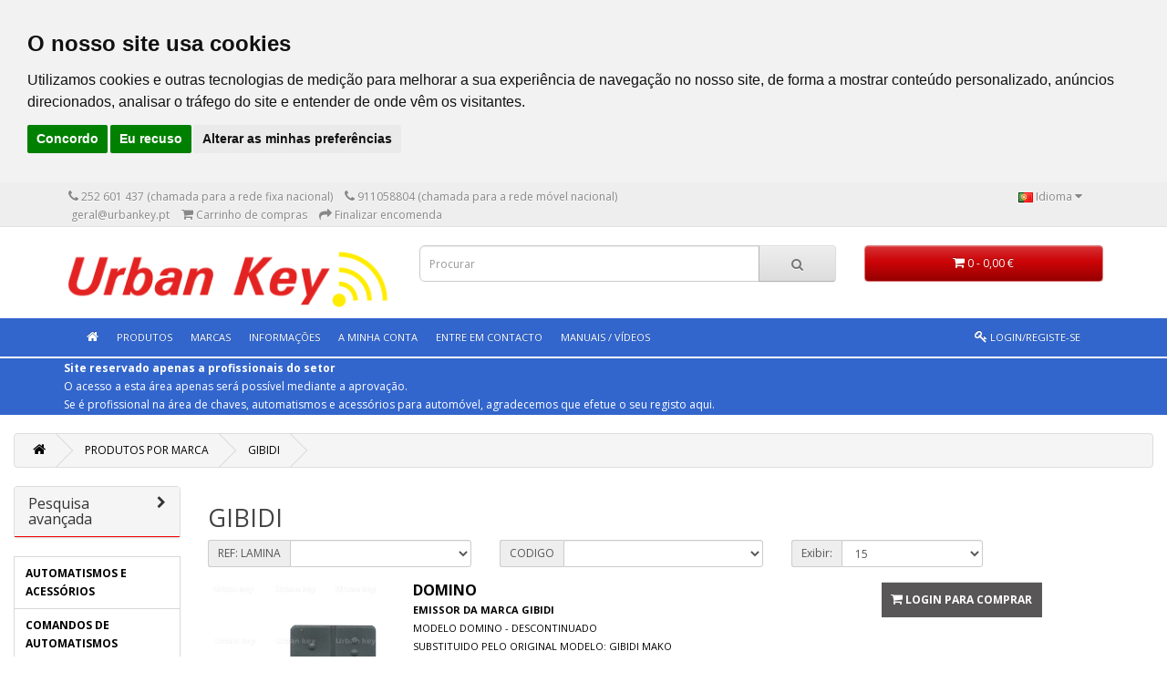

--- FILE ---
content_type: text/html; charset=utf-8
request_url: https://urbankey.pt/index.php?route=product/manufacturer/info&manufacturer_id=84
body_size: 26556
content:
<!DOCTYPE html>



<!--[if IE]><![endif]-->



<!--[if IE 8 ]><html dir="ltr" lang="pt-br" class="ie8"><![endif]-->



<!--[if IE 9 ]><html dir="ltr" lang="pt-br" class="ie9"><![endif]-->



<!--[if (gt IE 9)|!(IE)]><!-->



<html dir="ltr" lang="pt-br">

	<!--<![endif]-->

	<head>

		<meta http-equiv="Content-Type" content="text/html;charset=UTF-8">

		<meta name="viewport" content="width=device-width, initial-scale=1">

		<meta http-equiv="X-UA-Compatible" content="IE=edge">

		<title>GIBIDI</title>

		<base href="https://urbankey.pt/" />

		

		


		
		

		<meta name="robots" content="index, follow">

		

		<script src="catalog/view/javascript/jquery/jquery-2.1.1.min.js" type="text/javascript"></script>

		<script src="catalog/view/javascript/bootstrap/js/bootstrap.min.js" type="text/javascript"></script>

		<link href="catalog/view/javascript/bootstrap/css/bootstrap.min.css" rel="stylesheet" media="screen" />

		<link href="catalog/view/javascript/font-awesome/css/font-awesome.min.css" rel="stylesheet" type="text/css" />

		<link href="//fonts.googleapis.com/css?family=Open+Sans:400,400i,300,700" rel="stylesheet" type="text/css" />

		<link href="catalog/view/theme/default/stylesheet/stylesheet.css?v=13.09" rel="stylesheet">

		<link href="catalog/view/javascript/jquery/owl-carousel/owl.carousel.css" rel="stylesheet">

		<link href="catalog/view/javascript/jquery/owl-carousel/owl.transitions.css" rel="stylesheet">

		<link href="catalog/view/theme/default/stylesheet/remodal.css" rel="stylesheet">

		<link href="catalog/view/theme/default/stylesheet/remodal-default-theme.css" rel="stylesheet">

		

		
		

		<script src="catalog/view/javascript/common.js?v=02.08" type="text/javascript"></script>

		<script src="catalog/view/javascript/jquery/owl-carousel/owl.carousel.min.js" type="text/javascript"></script>

		

		
			<link href="https://urbankey.pt/index.php?route=product/manufacturer/info&amp;manufacturer_id=84" rel="canonical" />

		
			<link href="https://urbankey.pt/image/catalog/urbankey/urbankey-favicon.png" rel="icon" />

		
		

		
		

		
		

	</head>

	<body oncontextmenu="return false;" class="product-manufacturer-info-84">

	<div class="loading-modal"></div>

		<nav id="top" style="min-height: 49px!important;max-height: 49px!important;">

			<div class="container">

				<div id="top-links" class="nav pull-left">

					<ul class="list-inline">
					
						<li><a href="https://urbankey.pt/index.php?route=information/contact"><i class="fa fa-phone"></i></a> <span class="hidden-xs hidden-sm hidden-md">252 601 437 (chamada para a rede fixa nacional)</span></li>
						<li><a href="https://urbankey.pt/index.php?route=information/contact"><i class="fa fa-phone"></i></a> <span class="hidden-xs hidden-sm hidden-md">911058804 (chamada para a rede móvel nacional)</span></li><br>

						<li><a href="geral@urbankey.pt"><i class="fa fa-email"></i></a> <span class="hidden-xs hidden-sm hidden-md">geral@urbankey.pt</span></li>

						<!-- <li><a href="https://urbankey.pt/index.php?route=account/wishlist" id="wishlist-total" title="Lista de desejos (0)"><i class="fa fa-heart"></i> <span class="hidden-xs hidden-sm hidden-md">Lista de desejos (0)</span></a></li> -->

						<li><a href="https://urbankey.pt/index.php?route=checkout/cart" title="Carrinho de compras"><i class="fa fa-shopping-cart"></i> <span class="hidden-xs hidden-sm hidden-md">Carrinho de compras</span></a></li>

						<li><a href="https://urbankey.pt/index.php?route=checkout/checkout" title="Finalizar encomenda"><i class="fa fa-share"></i> <span class="hidden-xs hidden-sm hidden-md">Finalizar encomenda</span></a></li>

					</ul>

				</div>

				

				<div class="pull-right">

					<ul class="list-inline">

						<li></li>

						<li><form action="https://urbankey.pt/index.php?route=common/language/language" method="post" enctype="multipart/form-data" id="form-language">
  <div class="btn-group">
    <button class="btn btn-link dropdown-toggle" data-toggle="dropdown" style="margin-top: -2px;">
            <img src="catalog/language/pt-br/pt-br.png" alt="Português" title="Português">
                    <span class="hidden-xs hidden-sm hidden-md">Idioma</span> <i class="fa fa-caret-down"></i></button>
    <ul class="dropdown-menu">
            <li><button class="btn btn-link btn-block language-select" type="button" name="pt-br"><img src="catalog/language/pt-br/pt-br.png" alt="Português" title="Português" /> Português</button></li>
            <li><button class="btn btn-link btn-block language-select" type="button" name="en-gb"><img src="catalog/language/en-gb/en-gb.png" alt="English" title="English" /> English</button></li>
          </ul>
  </div>
  <input type="hidden" name="code" value="" />
  <input type="hidden" name="redirect" value="https://urbankey.pt/index.php?route=product/manufacturer/info&amp;manufacturer_id=84" />
</form>
</li>

					</ul>

				</div>

			</div>		

		</nav>

		

		

		<header>

			<div class="container">

				<div class="row">

					<div class="col-sm-4">

						<div id="logo">

							
								<a href="https://urbankey.pt/index.php?route=common/home"><img src="https://urbankey.pt/image/catalog/urbankey/urbankey-logotipo.png" title="UrbanKey" alt="UrbanKey" class="img-responsive" /></a>

												

						</div>			

					</div>	

					<div class="col-sm-5"><div id="search" class="input-group">
  <input type="text" name="search" value="" placeholder="Procurar" class="form-control input-lg" />
  <span class="input-group-btn">
    <button type="button" class="btn btn-default btn-lg"><i class="fa fa-search"></i></button>
  </span>
</div></div>

					<div class="col-sm-3"><div id="cart" class="btn-group btn-block">
  <button type="button" data-toggle="dropdown" data-loading-text="A carregar..." class="btn btn-primary btn-block btn-lg dropdown-toggle"><i class="fa fa-shopping-cart"></i> <span id="cart-total">0 - 0,00 €</span></button>
  <ul class="dropdown-menu pull-right">
        <li>
      <p class="text-center">O seu carrinho está vazio!</p>
    </li>
      </ul>
</div></div>

				</div>	

			</div>

		</header>

		

		

		<div id="full-menu">

			<nav id="menu" class="navbar">

				<div class="container">

					<div class="navbar-header"><span id="category" class="hidden-lg hidden-md hidden-sm">Menu</span>	

						<button type="button" class="btn btn-navbar navbar-toggle" data-toggle="collapse" data-target=".navbar-ex1-collapse"><i class="fa fa-bars"></i></button>	

					</div>



					<div class="collapse navbar-collapse navbar-ex1-collapse">	

						<ul class="nav navbar-nav width-100-percent">

							<li><a href="http://urbankey.pt"><i class="fa fa-home"></i></a></li>



							
								
									<li class="dropdown hidden-lg hidden-md hidden-sm"><a href="https://urbankey.pt/index.php?route=product/category&amp;path=1" class="dropdown-toggle" data-toggle="dropdown">Categorias</a>

										<div class="dropdown-menu">

											<div class="dropdown-inner">

												
													<ul class="list-unstyled">

														
															<li><a href="https://urbankey.pt/index.php?route=product/category&amp;path=1_3012">AUTOMATISMOS E ACESSÓRIOS</a></li>															

														
															<li><a href="https://urbankey.pt/index.php?route=product/category&amp;path=1_783">COMANDOS DE AUTOMATISMOS</a></li>															

														
															<li><a href="https://urbankey.pt/index.php?route=product/category&amp;path=1_896">CHAVES E COMANDOS DE CARRO</a></li>															

														
															<li><a href="https://urbankey.pt/index.php?route=product/category&amp;path=1_2120">PRODUTOS DE REPARACAO</a></li>															

														
															<li><a href="https://urbankey.pt/index.php?route=product/category&amp;path=1_890">CHAVES DE MOTOS E MAQUINAS</a></li>															

														
															<li><a href="https://urbankey.pt/index.php?route=product/category&amp;path=1_6865">ETIQUETAS PARA GARANTIAS</a></li>															

														
															<li><a href="https://urbankey.pt/index.php?route=product/category&amp;path=1_2319">PORTA CHAVES E CAPAS SILICONE</a></li>															

														
															<li><a href="https://urbankey.pt/index.php?route=product/category&amp;path=1_886">MAQUINAS AUTO</a></li>															

														
															<li><a href="https://urbankey.pt/index.php?route=product/category&amp;path=1_859">CHAVES RESIDENCIAIS</a></li>															

														
															<li><a href="https://urbankey.pt/index.php?route=product/category&amp;path=1_6121">DOMÓTICA (CASA INTELIGENTE)</a></li>															

														
															<li><a href="https://urbankey.pt/index.php?route=product/category&amp;path=1_6296">ILUMINAÇÃO</a></li>															

														
															<li><a href="https://urbankey.pt/index.php?route=product/category&amp;path=1_2597">CANHÕES / FECHADURAS / CONTROLE ACESSOS / ALOQUETES / COFRES</a></li>															

														
															<li><a href="https://urbankey.pt/index.php?route=product/category&amp;path=1_894">FERRAMENTAS E CONSUMIVEIS</a></li>															

														
															<li><a href="https://urbankey.pt/index.php?route=product/category&amp;path=1_2593">ELECTRONICA / REPARAÇÕES / ACESSÓRIOS</a></li>															

														
															<li><a href="https://urbankey.pt/index.php?route=product/category&amp;path=1_1260">MATERIAIS ELÉTRICOS / ACESSÓRIOS / CONSUMIVEIS</a></li>															

														
															<li><a href="https://urbankey.pt/index.php?route=product/category&amp;path=1_5558">PORTAS E GRADES</a></li>															

														
															<li><a href="https://urbankey.pt/index.php?route=product/category&amp;path=1_4309">CATALOGOS</a></li>															

														
															<li><a href="https://urbankey.pt/index.php?route=product/category&amp;path=1_7608">PILHAS / BATERIAS</a></li>															

														
															<li><a href="https://urbankey.pt/index.php?route=product/category&amp;path=1_5290">SERVICOS</a></li>															

																						

													</ul>												

																						

											</div>

										</div>																		

									</li>

															

							
								
									<li class="dropdown hidden-lg hidden-md hidden-sm"><a href="javascript:void(0);" class="dropdown-toggle" data-toggle="dropdown">Informações</a>

										<div class="dropdown-menu">

											<div class="dropdown-inner">

												
													<ul class="list-unstyled">

														
															<li><a href="https://urbankey.pt/aviso-legal">Aviso Legal</a></li>															

														
															<li><a href="https://urbankey.pt/pagamento-seguro">Modalidades de Pagamento</a></li>															

														
															<li><a href="https://urbankey.pt/parceiros">Parceiros</a></li>															

														
															<li><a href="https://urbankey.pt/sobre-nós">Sobre nós</a></li>															

														
															<li><a href="https://urbankey.pt/informação-entrega">Opções de entrega</a></li>															

														
															<li><a href="https://urbankey.pt/política-privacidade">Política Privacidade</a></li>															

														
															<li><a href="https://urbankey.pt/termos-e-condições">Termos &amp; Condições</a></li>															

														
															<li><a href="https://urbankey.pt/index.php?route=information/information&amp;information_id=11">devoluções e reclamações</a></li>															

																						

													</ul>												

																						

											</div>

										</div>																		

									</li>

															

							


							<li class="dropdown drop-li">

								<a href="#" class="dropdown-toggle" data-toggle="dropdown">Produtos</a>

								<div class="dropdown-menu drop-cat" >

									<div class="dropdown-inner">

										<ul class="list-unstyled" style="    display: flex;flex-wrap: wrap;">

											

											
											
												
													

														<div class="col-md-3 col-sm-6 col-xs-6">

															<li class="dropdown" style="padding: 15px 15px 0px 15px;">

																<span class="menu-span">

																	AUTOMATISMOS E ACESSÓRIOS 

																</span>

																<div id="dropdown-" class="panel-collapse collapse in">

																	<div class="panel-body" style="padding:0px;">

																		<ul class="nav navbar-nav" style="display: grid;">

																			
																				<li><a style="    padding: 7px 7px 7px 7px;min-width: auto;color:#4c4c4c" class="menu-a"  href="https://urbankey.pt/index.php?route=product/category&amp;path=1_3579">PORTÕES DE GARAGEM</a></li>

																			
																				<li><a style="    padding: 7px 7px 7px 7px;min-width: auto;color:#4c4c4c" class="menu-a"  href="https://urbankey.pt/index.php?route=product/category&amp;path=1_3582">PORTÕES DE CORRER</a></li>

																			
																				<li><a style="    padding: 7px 7px 7px 7px;min-width: auto;color:#4c4c4c" class="menu-a"  href="https://urbankey.pt/index.php?route=product/category&amp;path=1_3584">PORTÕES DE BATENTE</a></li>

																			
																				<li><a style="    padding: 7px 7px 7px 7px;min-width: auto;color:#4c4c4c" class="menu-a"  href="https://urbankey.pt/index.php?route=product/category&amp;path=1_6024">BARREIRAS ACESSO RODOVIARIO</a></li>

																			
																				<li><a style="    padding: 7px 7px 7px 7px;min-width: auto;color:#4c4c4c" class="menu-a"  href="">MOLAS ELETRICAS</a></li>

																			
																				<li><a style="    padding: 7px 7px 7px 7px;min-width: auto;color:#4c4c4c" class="menu-a"  href="">PAINEL SOLAR</a></li>

																			
																				<li><a style="    padding: 7px 7px 7px 7px;min-width: auto;color:#4c4c4c" class="menu-a"  href="">RECETORES</a></li>

																			
																				<li><a style="    padding: 7px 7px 7px 7px;min-width: auto;color:#4c4c4c" class="menu-a"  href="https://urbankey.pt/index.php?route=product/category&amp;path=1_5293">MOTORES DE ENROLAR (GRADES)</a></li>

																			
																				<li><a style="    padding: 7px 7px 7px 7px;min-width: auto;color:#4c4c4c" class="menu-a"  href="https://urbankey.pt/index.php?route=product/category&amp;path=1_7555">PORTAS DE VIDRO</a></li>

																			
																				<li><a style="    padding: 7px 7px 7px 7px;min-width: auto;color:#4c4c4c" class="menu-a"  href="https://urbankey.pt/index.php?route=product/category&amp;path=1_3576">ELETRONICA E CONTROL ACESSO</a></li>

																			
																				<li><a style="    padding: 7px 7px 7px 7px;min-width: auto;color:#4c4c4c" class="menu-a"  href="https://urbankey.pt/index.php?route=product/category&amp;path=1_3013">ACESSORIOS  CONSUMIVEIS</a></li>

																			
																				<li><a style="    padding: 7px 7px 7px 7px;min-width: auto;color:#4c4c4c" class="menu-a"  href="https://urbankey.pt/index.php?route=product/category&amp;path=1_6166">BOTONEIRAS TECLADOS NUMERICOS COM_FIOS</a></li>

																			
																				<li><a style="    padding: 7px 7px 7px 7px;min-width: auto;color:#4c4c4c" class="menu-a"  href="https://urbankey.pt/index.php?route=product/category&amp;path=1_7344">BOTONEIRAS TECLADOS NUMERICOS SEM_FIOS</a></li>

																			
																		</ul>

																	</div>

																</div>

															</li>

														</div>

													

												
											
												
													

														<div class="col-md-3 col-sm-6 col-xs-6">

															<li class="dropdown" style="padding: 15px 15px 0px 15px;">

																<span class="menu-span">

																	COMANDOS DE AUTOMATISMOS 

																</span>

																<div id="dropdown-" class="panel-collapse collapse in">

																	<div class="panel-body" style="padding:0px;">

																		<ul class="nav navbar-nav" style="display: grid;">

																			
																				<li><a style="    padding: 7px 7px 7px 7px;min-width: auto;color:#4c4c4c" class="menu-a"  href="https://urbankey.pt/index.php?route=product/category&amp;path=1_6869">QUARTZ</a></li>

																			
																				<li><a style="    padding: 7px 7px 7px 7px;min-width: auto;color:#4c4c4c" class="menu-a"  href="https://urbankey.pt/index.php?route=product/category&amp;path=1_784">ORIGINAIS</a></li>

																			
																				<li><a style="    padding: 7px 7px 7px 7px;min-width: auto;color:#4c4c4c" class="menu-a"  href="https://urbankey.pt/index.php?route=product/category&amp;path=1_875">COMPATIVEIS</a></li>

																			
																				<li><a style="    padding: 7px 7px 7px 7px;min-width: auto;color:#4c4c4c" class="menu-a"  href="https://urbankey.pt/index.php?route=product/category&amp;path=1_871">COPIA DIRETA</a></li>

																			
																				<li><a style="    padding: 7px 7px 7px 7px;min-width: auto;color:#4c4c4c" class="menu-a"  href="https://urbankey.pt/index.php?route=product/category&amp;path=1_1745">PROGRAMADORES</a></li>

																			
																				<li><a style="    padding: 7px 7px 7px 7px;min-width: auto;color:#4c4c4c" class="menu-a"  href="https://urbankey.pt/index.php?route=product/category&amp;path=1_1275">ACESSORIOS</a></li>

																			
																				<li><a style="    padding: 7px 7px 7px 7px;min-width: auto;color:#4c4c4c" class="menu-a"  href="https://urbankey.pt/index.php?route=product/category&amp;path=1_2610">GRAVACOES</a></li>

																			
																		</ul>

																	</div>

																</div>

															</li>

														</div>

													

												
											
												
													

														<div class="col-md-3 col-sm-6 col-xs-6">

															<li class="dropdown" style="padding: 15px 15px 0px 15px;">

																<span class="menu-span">

																	CHAVES E COMANDOS DE CARRO 

																</span>

																<div id="dropdown-" class="panel-collapse collapse in">

																	<div class="panel-body" style="padding:0px;">

																		<ul class="nav navbar-nav" style="display: grid;">

																			
																				<li><a style="    padding: 7px 7px 7px 7px;min-width: auto;color:#4c4c4c" class="menu-a"  href="https://urbankey.pt/index.php?route=product/category&amp;path=1_902">COMANDOS</a></li>

																			
																				<li><a style="    padding: 7px 7px 7px 7px;min-width: auto;color:#4c4c4c" class="menu-a"  href="https://urbankey.pt/index.php?route=product/category&amp;path=1_1053">CAIXAS   CARCACAS</a></li>

																			
																				<li><a style="    padding: 7px 7px 7px 7px;min-width: auto;color:#4c4c4c" class="menu-a"  href="https://urbankey.pt/index.php?route=product/category&amp;path=1_897">CHAVES LAMINAS</a></li>

																			
																				<li><a style="    padding: 7px 7px 7px 7px;min-width: auto;color:#4c4c4c" class="menu-a"  href="https://urbankey.pt/index.php?route=product/category&amp;path=1_2321">IMOBILIZADOR</a></li>

																			
																				<li><a style="    padding: 7px 7px 7px 7px;min-width: auto;color:#4c4c4c" class="menu-a"  href="https://urbankey.pt/index.php?route=product/category&amp;path=1_994">CANHAO AUTO</a></li>

																			
																				<li><a style="    padding: 7px 7px 7px 7px;min-width: auto;color:#4c4c4c" class="menu-a"  href="">CONTACTOS PILHA</a></li>

																			
																				<li><a style="    padding: 7px 7px 7px 7px;min-width: auto;color:#4c4c4c" class="menu-a"  href="https://urbankey.pt/index.php?route=product/category&amp;path=1_1011">KITS AUTO</a></li>

																			
																				<li><a style="    padding: 7px 7px 7px 7px;min-width: auto;color:#4c4c4c" class="menu-a"  href="">PINOS CHAVE RETRATIL</a></li>

																			
																				<li><a style="    padding: 7px 7px 7px 7px;min-width: auto;color:#4c4c4c" class="menu-a"  href="">SIMBOLOS</a></li>

																			
																				<li><a style="    padding: 7px 7px 7px 7px;min-width: auto;color:#4c4c4c" class="menu-a"  href="https://urbankey.pt/index.php?route=product/category&amp;path=1_5539">EQUIPAMENTO INTERIOR</a></li>

																			
																		</ul>

																	</div>

																</div>

															</li>

														</div>

													

												
											
												
													

														<div class="col-md-3 col-sm-6 col-xs-6">

															<li class="dropdown" style="padding: 15px 15px 0px 15px;">

																<span class="menu-span">

																	PRODUTOS DE REPARACAO 

																</span>

																<div id="dropdown-" class="panel-collapse collapse in">

																	<div class="panel-body" style="padding:0px;">

																		<ul class="nav navbar-nav" style="display: grid;">

																			
																				<li><a style="    padding: 7px 7px 7px 7px;min-width: auto;color:#4c4c4c" class="menu-a"  href="">BOTOES MICROSWITCH</a></li>

																			
																				<li><a style="    padding: 7px 7px 7px 7px;min-width: auto;color:#4c4c4c" class="menu-a"  href="">CONDENSADORES</a></li>

																			
																				<li><a style="    padding: 7px 7px 7px 7px;min-width: auto;color:#4c4c4c" class="menu-a"  href="">CRYSTAL OSCILADORES</a></li>

																			
																				<li><a style="    padding: 7px 7px 7px 7px;min-width: auto;color:#4c4c4c" class="menu-a"  href="">DIODOS</a></li>

																			
																				<li><a style="    padding: 7px 7px 7px 7px;min-width: auto;color:#4c4c4c" class="menu-a"  href="">DRIVERS</a></li>

																			
																				<li><a style="    padding: 7px 7px 7px 7px;min-width: auto;color:#4c4c4c" class="menu-a"  href="">EMULADORES</a></li>

																			
																				<li><a style="    padding: 7px 7px 7px 7px;min-width: auto;color:#4c4c4c" class="menu-a"  href="">EPROMS MICROCONTROLADORES</a></li>

																			
																				<li><a style="    padding: 7px 7px 7px 7px;min-width: auto;color:#4c4c4c" class="menu-a"  href="https://urbankey.pt/index.php?route=product/category&amp;path=1_6013">ETIQUETAS PARA GARANTIAS</a></li>

																			
																				<li><a style="    padding: 7px 7px 7px 7px;min-width: auto;color:#4c4c4c" class="menu-a"  href="">FILTRO ODOMETRO</a></li>

																			
																				<li><a style="    padding: 7px 7px 7px 7px;min-width: auto;color:#4c4c4c" class="menu-a"  href="">INTERRUPTOR AUTO</a></li>

																			
																				<li><a style="    padding: 7px 7px 7px 7px;min-width: auto;color:#4c4c4c" class="menu-a"  href="https://urbankey.pt/index.php?route=product/category&amp;path=1_5424">LEDS E LAMPADAS AUTO</a></li>

																			
																				<li><a style="    padding: 7px 7px 7px 7px;min-width: auto;color:#4c4c4c" class="menu-a"  href="">MOSFET TRANSISTORES</a></li>

																			
																				<li><a style="    padding: 7px 7px 7px 7px;min-width: auto;color:#4c4c4c" class="menu-a"  href="">MOTORES</a></li>

																			
																				<li><a style="    padding: 7px 7px 7px 7px;min-width: auto;color:#4c4c4c" class="menu-a"  href="">RELES</a></li>

																			
																				<li><a style="    padding: 7px 7px 7px 7px;min-width: auto;color:#4c4c4c" class="menu-a"  href="">SEMICONDUTORES</a></li>

																			
																				<li><a style="    padding: 7px 7px 7px 7px;min-width: auto;color:#4c4c4c" class="menu-a"  href="">SENSORES</a></li>

																			
																		</ul>

																	</div>

																</div>

															</li>

														</div>

													

												
											
												
													

														<div class="col-md-3 col-sm-6 col-xs-6">

															<li class="dropdown" style="padding: 15px 15px 0px 15px;">

																<span class="menu-span">

																	CHAVES DE MOTOS E MAQUINAS 

																</span>

																<div id="dropdown-" class="panel-collapse collapse in">

																	<div class="panel-body" style="padding:0px;">

																		<ul class="nav navbar-nav" style="display: grid;">

																			
																				<li><a style="    padding: 7px 7px 7px 7px;min-width: auto;color:#4c4c4c" class="menu-a"  href="">CHAVE PARA QUADRO LUZ E AGUA</a></li>

																			
																				<li><a style="    padding: 7px 7px 7px 7px;min-width: auto;color:#4c4c4c" class="menu-a"  href="https://urbankey.pt/index.php?route=product/category&amp;path=1_5522">CHAVES MAQUINAS</a></li>

																			
																				<li><a style="    padding: 7px 7px 7px 7px;min-width: auto;color:#4c4c4c" class="menu-a"  href="">CHAVES MOTO</a></li>

																			
																				<li><a style="    padding: 7px 7px 7px 7px;min-width: auto;color:#4c4c4c" class="menu-a"  href="https://urbankey.pt/index.php?route=product/category&amp;path=1_5541">CAIXAS MOTO</a></li>

																			
																				<li><a style="    padding: 7px 7px 7px 7px;min-width: auto;color:#4c4c4c" class="menu-a"  href="https://urbankey.pt/index.php?route=product/category&amp;path=1_5545">COMANDOS MOTO</a></li>

																			
																				<li><a style="    padding: 7px 7px 7px 7px;min-width: auto;color:#4c4c4c" class="menu-a"  href="https://urbankey.pt/index.php?route=product/category&amp;path=1_4802">ALOQUETES MOTO</a></li>

																			
																		</ul>

																	</div>

																</div>

															</li>

														</div>

													

												
											
												
													

														<div class="col-md-3 col-sm-6 col-xs-6">

															<li class="dropdown" style="padding: 15px 15px 0px 15px;">

																<span class="menu-span">

																	ETIQUETAS PARA GARANTIAS 

																</span>

																<div id="dropdown-" class="panel-collapse collapse in">

																	<div class="panel-body" style="padding:0px;">

																		<ul class="nav navbar-nav" style="display: grid;">

																			
																				<li><a style="    padding: 7px 7px 7px 7px;min-width: auto;color:#4c4c4c" class="menu-a"  href="">AUTOCOLANTES INVIOLÁVEIS CASCA DE OVO</a></li>

																			
																				<li><a style="    padding: 7px 7px 7px 7px;min-width: auto;color:#4c4c4c" class="menu-a"  href="">AUTOCOLANTES INVIOLÁVEIS VOID</a></li>

																			
																		</ul>

																	</div>

																</div>

															</li>

														</div>

													

												
											
												
													

														<div class="col-md-3 col-sm-6 col-xs-6">

															<li class="dropdown" style="padding: 15px 15px 0px 15px;">

																<span class="menu-span">

																	PORTA CHAVES E CAPAS SILICONE 

																</span>

																<div id="dropdown-" class="panel-collapse collapse in">

																	<div class="panel-body" style="padding:0px;">

																		<ul class="nav navbar-nav" style="display: grid;">

																			
																				<li><a style="    padding: 7px 7px 7px 7px;min-width: auto;color:#4c4c4c" class="menu-a"  href="">PORTA CHAVES</a></li>

																			
																				<li><a style="    padding: 7px 7px 7px 7px;min-width: auto;color:#4c4c4c" class="menu-a"  href="https://urbankey.pt/index.php?route=product/category&amp;path=1_989">CAPAS PARA CHAVES</a></li>

																			
																		</ul>

																	</div>

																</div>

															</li>

														</div>

													

												
											
												
													

														<div class="col-md-3 col-sm-6 col-xs-6">

															<li class="dropdown" style="padding: 15px 15px 0px 15px;">

																<span class="menu-span">

																	MAQUINAS AUTO 

																</span>

																<div id="dropdown-" class="panel-collapse collapse in">

																	<div class="panel-body" style="padding:0px;">

																		<ul class="nav navbar-nav" style="display: grid;">

																			
																				<li><a style="    padding: 7px 7px 7px 7px;min-width: auto;color:#4c4c4c" class="menu-a"  href="">CORTE CHAVES</a></li>

																			
																				<li><a style="    padding: 7px 7px 7px 7px;min-width: auto;color:#4c4c4c" class="menu-a"  href="">LICENCAS TOKENS</a></li>

																			
																				<li><a style="    padding: 7px 7px 7px 7px;min-width: auto;color:#4c4c4c" class="menu-a"  href="">PROGRAMACAO AUTO</a></li>

																			
																		</ul>

																	</div>

																</div>

															</li>

														</div>

													

												
											
												
													

														<div class="col-md-3 col-sm-6 col-xs-6">

															<li class="dropdown" style="padding: 15px 15px 0px 15px;">

																<span class="menu-span">

																	CHAVES RESIDENCIAIS 

																</span>

																<div id="dropdown-" class="panel-collapse collapse in">

																	<div class="panel-body" style="padding:0px;">

																		<ul class="nav navbar-nav" style="display: grid;">

																			
																				<li><a style="    padding: 7px 7px 7px 7px;min-width: auto;color:#4c4c4c" class="menu-a"  href="">CHAVE DE PONTOS</a></li>

																			
																				<li><a style="    padding: 7px 7px 7px 7px;min-width: auto;color:#4c4c4c" class="menu-a"  href="">CHAVE YALE</a></li>

																			
																		</ul>

																	</div>

																</div>

															</li>

														</div>

													

												
											
												
													

														<div class="col-md-3 col-sm-6 col-xs-6">

															<li class="dropdown" style="padding: 15px 15px 0px 15px;">

																<span class="menu-span">

																	DOMÓTICA (CASA INTELIGENTE) 

																</span>

																<div id="dropdown-" class="panel-collapse collapse in">

																	<div class="panel-body" style="padding:0px;">

																		<ul class="nav navbar-nav" style="display: grid;">

																			
																				<li><a style="    padding: 7px 7px 7px 7px;min-width: auto;color:#4c4c4c" class="menu-a"  href="">CAMERAS</a></li>

																			
																				<li><a style="    padding: 7px 7px 7px 7px;min-width: auto;color:#4c4c4c" class="menu-a"  href="">EMISSORES E INTERRUPTORES</a></li>

																			
																				<li><a style="    padding: 7px 7px 7px 7px;min-width: auto;color:#4c4c4c" class="menu-a"  href="">ILUMINACAO INTELIGENTE</a></li>

																			
																				<li><a style="    padding: 7px 7px 7px 7px;min-width: auto;color:#4c4c4c" class="menu-a"  href="">MODULOS</a></li>

																			
																				<li><a style="    padding: 7px 7px 7px 7px;min-width: auto;color:#4c4c4c" class="menu-a"  href="">SENSORES</a></li>

																			
																				<li><a style="    padding: 7px 7px 7px 7px;min-width: auto;color:#4c4c4c" class="menu-a"  href="">TOMADAS </a></li>

																			
																				<li><a style="    padding: 7px 7px 7px 7px;min-width: auto;color:#4c4c4c" class="menu-a"  href="">REDES / INTERNET</a></li>

																			
																				<li><a style="    padding: 7px 7px 7px 7px;min-width: auto;color:#4c4c4c" class="menu-a"  href="">VIDEO PORTEIROS</a></li>

																			
																		</ul>

																	</div>

																</div>

															</li>

														</div>

													

												
											
												
													

														<div class="col-md-3 col-sm-6 col-xs-6">

															<li class="dropdown" style="padding: 15px 15px 0px 15px;">

																<span class="menu-span">

																	ILUMINAÇÃO 

																</span>

																<div id="dropdown-" class="panel-collapse collapse in">

																	<div class="panel-body" style="padding:0px;">

																		<ul class="nav navbar-nav" style="display: grid;">

																			
																				<li><a style="    padding: 7px 7px 7px 7px;min-width: auto;color:#4c4c4c" class="menu-a"  href="https://urbankey.pt/index.php?route=product/category&amp;path=1_3708">LAMPADAS</a></li>

																			
																				<li><a style="    padding: 7px 7px 7px 7px;min-width: auto;color:#4c4c4c" class="menu-a"  href="https://urbankey.pt/index.php?route=product/category&amp;path=1_3706">LANTERNAS</a></li>

																			
																				<li><a style="    padding: 7px 7px 7px 7px;min-width: auto;color:#4c4c4c" class="menu-a"  href="https://urbankey.pt/index.php?route=product/category&amp;path=1_6297">FITA DE LED</a></li>

																			
																				<li><a style="    padding: 7px 7px 7px 7px;min-width: auto;color:#4c4c4c" class="menu-a"  href="https://urbankey.pt/index.php?route=product/category&amp;path=1_6298">ILUMINAÇÃO AUTO</a></li>

																			
																				<li><a style="    padding: 7px 7px 7px 7px;min-width: auto;color:#4c4c4c" class="menu-a"  href="https://urbankey.pt/index.php?route=product/category&amp;path=1_6299">ILUMINAÇÃO AUTOMATISMOS</a></li>

																			
																		</ul>

																	</div>

																</div>

															</li>

														</div>

													

												
											
												
													

														<div class="col-md-3 col-sm-6 col-xs-6">

															<li class="dropdown" style="padding: 15px 15px 0px 15px;">

																<span class="menu-span">

																	CANHÕES / FECHADURAS / CONTROLE ACESSOS / ALOQUETES / COFRES 

																</span>

																<div id="dropdown-" class="panel-collapse collapse in">

																	<div class="panel-body" style="padding:0px;">

																		<ul class="nav navbar-nav" style="display: grid;">

																			
																				<li><a style="    padding: 7px 7px 7px 7px;min-width: auto;color:#4c4c4c" class="menu-a"  href="">ALOQUETES</a></li>

																			
																				<li><a style="    padding: 7px 7px 7px 7px;min-width: auto;color:#4c4c4c" class="menu-a"  href="">ALOQUETES MOTO</a></li>

																			
																				<li><a style="    padding: 7px 7px 7px 7px;min-width: auto;color:#4c4c4c" class="menu-a"  href="">CAIXAS / COFRES</a></li>

																			
																				<li><a style="    padding: 7px 7px 7px 7px;min-width: auto;color:#4c4c4c" class="menu-a"  href="">CANHOES</a></li>

																			
																				<li><a style="    padding: 7px 7px 7px 7px;min-width: auto;color:#4c4c4c" class="menu-a"  href="">CONTROLO ACESSOS</a></li>

																			
																				<li><a style="    padding: 7px 7px 7px 7px;min-width: auto;color:#4c4c4c" class="menu-a"  href="">ELETROIMANS ACESSORIOS</a></li>

																			
																				<li><a style="    padding: 7px 7px 7px 7px;min-width: auto;color:#4c4c4c" class="menu-a"  href="">FECHADURAS</a></li>

																			
																				<li><a style="    padding: 7px 7px 7px 7px;min-width: auto;color:#4c4c4c" class="menu-a"  href="">MOLAS HIDRAULICAS ELETRICAS</a></li>

																			
																				<li><a style="    padding: 7px 7px 7px 7px;min-width: auto;color:#4c4c4c" class="menu-a"  href="https://urbankey.pt/index.php?route=product/category&amp;path=1_6397">MOLAS MECANICAS</a></li>

																			
																				<li><a style="    padding: 7px 7px 7px 7px;min-width: auto;color:#4c4c4c" class="menu-a"  href="">SENSORES</a></li>

																			
																		</ul>

																	</div>

																</div>

															</li>

														</div>

													

												
											
												
													

														<div class="col-md-3 col-sm-6 col-xs-6">

															<li class="dropdown" style="padding: 15px 15px 0px 15px;">

																<span class="menu-span">

																	FERRAMENTAS E CONSUMIVEIS 

																</span>

																<div id="dropdown-" class="panel-collapse collapse in">

																	<div class="panel-body" style="padding:0px;">

																		<ul class="nav navbar-nav" style="display: grid;">

																			
																				<li><a style="    padding: 7px 7px 7px 7px;min-width: auto;color:#4c4c4c" class="menu-a"  href="https://urbankey.pt/index.php?route=product/category&amp;path=1_4990">CAIXAS ARMAZENAMENTO</a></li>

																			
																				<li><a style="    padding: 7px 7px 7px 7px;min-width: auto;color:#4c4c4c" class="menu-a"  href="https://urbankey.pt/index.php?route=product/category&amp;path=1_2600">SACO INSUFLAVEL</a></li>

																			
																				<li><a style="    padding: 7px 7px 7px 7px;min-width: auto;color:#4c4c4c" class="menu-a"  href="https://urbankey.pt/index.php?route=product/category&amp;path=1_2601">COMPROVADOR CHAVES</a></li>

																			
																				<li><a style="    padding: 7px 7px 7px 7px;min-width: auto;color:#4c4c4c" class="menu-a"  href="https://urbankey.pt/index.php?route=product/category&amp;path=1_2604">EXTRACAO DE CAVILHAS</a></li>

																			
																				<li><a style="    padding: 7px 7px 7px 7px;min-width: auto;color:#4c4c4c" class="menu-a"  href="">ALICATES PINCAS</a></li>

																			
																				<li><a style="    padding: 7px 7px 7px 7px;min-width: auto;color:#4c4c4c" class="menu-a"  href="">APARELHOS MEDICAO</a></li>

																			
																				<li><a style="    padding: 7px 7px 7px 7px;min-width: auto;color:#4c4c4c" class="menu-a"  href="">CANDEEIROS BANCADA</a></li>

																			
																				<li><a style="    padding: 7px 7px 7px 7px;min-width: auto;color:#4c4c4c" class="menu-a"  href="https://urbankey.pt/index.php?route=product/category&amp;path=1_5965">CHAVES DIVERSAS  KITS DE ABERTURA</a></li>

																			
																				<li><a style="    padding: 7px 7px 7px 7px;min-width: auto;color:#4c4c4c" class="menu-a"  href="">COLAS SPRAYS</a></li>

																			
																				<li><a style="    padding: 7px 7px 7px 7px;min-width: auto;color:#4c4c4c" class="menu-a"  href="">FONTES CARREGADORES</a></li>

																			
																				<li><a style="    padding: 7px 7px 7px 7px;min-width: auto;color:#4c4c4c" class="menu-a"  href="https://urbankey.pt/index.php?route=product/category&amp;path=1_2605">GAZUAS</a></li>

																			
																				<li><a style="    padding: 7px 7px 7px 7px;min-width: auto;color:#4c4c4c" class="menu-a"  href="">JOGOS CHAVES</a></li>

																			
																				<li><a style="    padding: 7px 7px 7px 7px;min-width: auto;color:#4c4c4c" class="menu-a"  href="">MEDIDORES FREQUENCIA</a></li>

																			
																				<li><a style="    padding: 7px 7px 7px 7px;min-width: auto;color:#4c4c4c" class="menu-a"  href="">SOLDADURA CONSUMIVEIS</a></li>

																			
																				<li><a style="    padding: 7px 7px 7px 7px;min-width: auto;color:#4c4c4c" class="menu-a"  href="https://urbankey.pt/index.php?route=product/category&amp;path=1_2602">TORNO MULTIFUNCOES</a></li>

																			
																		</ul>

																	</div>

																</div>

															</li>

														</div>

													

												
											
												
													

														<div class="col-md-3 col-sm-6 col-xs-6">

															<li class="dropdown" style="padding: 15px 15px 0px 15px;">

																<span class="menu-span">

																	ELECTRONICA / REPARAÇÕES / ACESSÓRIOS 

																</span>

																<div id="dropdown-" class="panel-collapse collapse in">

																	<div class="panel-body" style="padding:0px;">

																		<ul class="nav navbar-nav" style="display: grid;">

																			
																				<li><a style="    padding: 7px 7px 7px 7px;min-width: auto;color:#4c4c4c" class="menu-a"  href="">BOTOES MICROSWITCH</a></li>

																			
																				<li><a style="    padding: 7px 7px 7px 7px;min-width: auto;color:#4c4c4c" class="menu-a"  href="">CONDENSADORES</a></li>

																			
																				<li><a style="    padding: 7px 7px 7px 7px;min-width: auto;color:#4c4c4c" class="menu-a"  href="">CRYSTAL OSCILADORES</a></li>

																			
																				<li><a style="    padding: 7px 7px 7px 7px;min-width: auto;color:#4c4c4c" class="menu-a"  href="">DIODOS</a></li>

																			
																				<li><a style="    padding: 7px 7px 7px 7px;min-width: auto;color:#4c4c4c" class="menu-a"  href="">DRIVERS</a></li>

																			
																				<li><a style="    padding: 7px 7px 7px 7px;min-width: auto;color:#4c4c4c" class="menu-a"  href="">EPROMS MICROCONTROLADORES</a></li>

																			
																				<li><a style="    padding: 7px 7px 7px 7px;min-width: auto;color:#4c4c4c" class="menu-a"  href="">FUSIVEIS</a></li>

																			
																				<li><a style="    padding: 7px 7px 7px 7px;min-width: auto;color:#4c4c4c" class="menu-a"  href="">LEDS</a></li>

																			
																				<li><a style="    padding: 7px 7px 7px 7px;min-width: auto;color:#4c4c4c" class="menu-a"  href="">MICROSWITCH</a></li>

																			
																				<li><a style="    padding: 7px 7px 7px 7px;min-width: auto;color:#4c4c4c" class="menu-a"  href="">MOSFET TRANSISTORES</a></li>

																			
																				<li><a style="    padding: 7px 7px 7px 7px;min-width: auto;color:#4c4c4c" class="menu-a"  href="">RELES</a></li>

																			
																				<li><a style="    padding: 7px 7px 7px 7px;min-width: auto;color:#4c4c4c" class="menu-a"  href="">SEMICONDUTORES</a></li>

																			
																		</ul>

																	</div>

																</div>

															</li>

														</div>

													

												
											
												
													

														<div class="col-md-3 col-sm-6 col-xs-6">

															<li class="dropdown" style="padding: 15px 15px 0px 15px;">

																<span class="menu-span">

																	MATERIAIS ELÉTRICOS / ACESSÓRIOS / CONSUMIVEIS 

																</span>

																<div id="dropdown-" class="panel-collapse collapse in">

																	<div class="panel-body" style="padding:0px;">

																		<ul class="nav navbar-nav" style="display: grid;">

																			
																				<li><a style="    padding: 7px 7px 7px 7px;min-width: auto;color:#4c4c4c" class="menu-a"  href="">CAMPAINHAS</a></li>

																			
																				<li><a style="    padding: 7px 7px 7px 7px;min-width: auto;color:#4c4c4c" class="menu-a"  href="">ADAPTADORES TRANSFORMADORES</a></li>

																			
																				<li><a style="    padding: 7px 7px 7px 7px;min-width: auto;color:#4c4c4c" class="menu-a"  href="">CAMERAS</a></li>

																			
																				<li><a style="    padding: 7px 7px 7px 7px;min-width: auto;color:#4c4c4c" class="menu-a"  href="">COMANDOS TV</a></li>

																			
																				<li><a style="    padding: 7px 7px 7px 7px;min-width: auto;color:#4c4c4c" class="menu-a"  href="">EXTENSOES TOMADAS</a></li>

																			
																		</ul>

																	</div>

																</div>

															</li>

														</div>

													

												
											
												
													

														<div class="col-md-3 col-sm-6 col-xs-6">

															<li class="dropdown" style="padding: 15px 15px 0px 15px;">

																<span class="menu-span">

																	PORTAS E GRADES 

																</span>

																<div id="dropdown-" class="panel-collapse collapse in">

																	<div class="panel-body" style="padding:0px;">

																		<ul class="nav navbar-nav" style="display: grid;">

																			
																				<li><a style="    padding: 7px 7px 7px 7px;min-width: auto;color:#4c4c4c" class="menu-a"  href="">ACESSORIOS DE PORTAS</a></li>

																			
																				<li><a style="    padding: 7px 7px 7px 7px;min-width: auto;color:#4c4c4c" class="menu-a"  href="">GRADES DE SEGURANÇA</a></li>

																			
																				<li><a style="    padding: 7px 7px 7px 7px;min-width: auto;color:#4c4c4c" class="menu-a"  href="">MOLAS PORTA SECCIONADA</a></li>

																			
																				<li><a style="    padding: 7px 7px 7px 7px;min-width: auto;color:#4c4c4c" class="menu-a"  href="">PORTAS</a></li>

																			
																		</ul>

																	</div>

																</div>

															</li>

														</div>

													

												
											
												
													

														<div class="col-md-3 col-sm-6 col-xs-6">

															<li class="dropdown" style="padding: 15px 15px 0px 15px;">

																<span class="menu-span">

																	CATALOGOS 

																</span>

																<div id="dropdown-" class="panel-collapse collapse in">

																	<div class="panel-body" style="padding:0px;">

																		<ul class="nav navbar-nav" style="display: grid;">

																			
																				<li><a style="    padding: 7px 7px 7px 7px;min-width: auto;color:#4c4c4c" class="menu-a"  href="">AUTOMATISMOS</a></li>

																			
																				<li><a style="    padding: 7px 7px 7px 7px;min-width: auto;color:#4c4c4c" class="menu-a"  href="">AUTOMOVEL</a></li>

																			
																		</ul>

																	</div>

																</div>

															</li>

														</div>

													

												
											
												
													

														<div class="col-md-3 col-sm-6 col-xs-6">

															<li class="dropdown" style="padding: 15px 15px 0px 15px;">

																<span class="menu-span">

																	PILHAS / BATERIAS 

																</span>

																<div id="dropdown-" class="panel-collapse collapse in">

																	<div class="panel-body" style="padding:0px;">

																		<ul class="nav navbar-nav" style="display: grid;">

																			
																				<li><a style="    padding: 7px 7px 7px 7px;min-width: auto;color:#4c4c4c" class="menu-a"  href="">EXPOSITORES</a></li>

																			
																				<li><a style="    padding: 7px 7px 7px 7px;min-width: auto;color:#4c4c4c" class="menu-a"  href="">PILHAS ALCALINAS</a></li>

																			
																				<li><a style="    padding: 7px 7px 7px 7px;min-width: auto;color:#4c4c4c" class="menu-a"  href="">PILHAS DE LITIO</a></li>

																			
																				<li><a style="    padding: 7px 7px 7px 7px;min-width: auto;color:#4c4c4c" class="menu-a"  href="">PILHAS DE OXIDO DE PRATA</a></li>

																			
																				<li><a style="    padding: 7px 7px 7px 7px;min-width: auto;color:#4c4c4c" class="menu-a"  href="">PILHAS PARA AURICULARES E APARELHOS AUDITIVOS</a></li>

																			
																				<li><a style="    padding: 7px 7px 7px 7px;min-width: auto;color:#4c4c4c" class="menu-a"  href="">PILHAS RECARREGAVEIS</a></li>

																			
																		</ul>

																	</div>

																</div>

															</li>

														</div>

													

												
											
												
											
										
											
												
											
												
											
												
											
												
											
												
											
												
											
												
											
												
											
										
										

										</ul>

									</div>

								</div>

							</li>

						



							<!--<li class="dropdown">

								<a href="#" class="dropdown-toggle" data-toggle="dropdown">Categorias</a>

								<div class="dropdown-menu">

									<div class="dropdown-inner">

										<ul class="list-unstyled">

											
												
													<li class="dropdown">

														<a href="https://urbankey.pt/index.php?route=product/category&amp;path=1" class="dropdown-toggle" data-toggle="dropdown">Categorias</a>

														<div class="dropdown-menu">

															<div class="dropdown-inner">

																<ul class="list-unstyled">

																	
																		<li><a href="https://urbankey.pt/index.php?route=product/category&amp;path=1_3012">AUTOMATISMOS E ACESSÓRIOS</a></li>															

																	
																		<li><a href="https://urbankey.pt/index.php?route=product/category&amp;path=1_783">COMANDOS DE AUTOMATISMOS</a></li>															

																	
																		<li><a href="https://urbankey.pt/index.php?route=product/category&amp;path=1_896">CHAVES E COMANDOS DE CARRO</a></li>															

																	
																		<li><a href="https://urbankey.pt/index.php?route=product/category&amp;path=1_2120">PRODUTOS DE REPARACAO</a></li>															

																	
																		<li><a href="https://urbankey.pt/index.php?route=product/category&amp;path=1_890">CHAVES DE MOTOS E MAQUINAS</a></li>															

																	
																		<li><a href="https://urbankey.pt/index.php?route=product/category&amp;path=1_6865">ETIQUETAS PARA GARANTIAS</a></li>															

																	
																		<li><a href="https://urbankey.pt/index.php?route=product/category&amp;path=1_2319">PORTA CHAVES E CAPAS SILICONE</a></li>															

																	
																		<li><a href="https://urbankey.pt/index.php?route=product/category&amp;path=1_886">MAQUINAS AUTO</a></li>															

																	
																		<li><a href="https://urbankey.pt/index.php?route=product/category&amp;path=1_859">CHAVES RESIDENCIAIS</a></li>															

																	
																		<li><a href="https://urbankey.pt/index.php?route=product/category&amp;path=1_6121">DOMÓTICA (CASA INTELIGENTE)</a></li>															

																	
																		<li><a href="https://urbankey.pt/index.php?route=product/category&amp;path=1_6296">ILUMINAÇÃO</a></li>															

																	
																		<li><a href="https://urbankey.pt/index.php?route=product/category&amp;path=1_2597">CANHÕES / FECHADURAS / CONTROLE ACESSOS / ALOQUETES / COFRES</a></li>															

																	
																		<li><a href="https://urbankey.pt/index.php?route=product/category&amp;path=1_894">FERRAMENTAS E CONSUMIVEIS</a></li>															

																	
																		<li><a href="https://urbankey.pt/index.php?route=product/category&amp;path=1_2593">ELECTRONICA / REPARAÇÕES / ACESSÓRIOS</a></li>															

																	
																		<li><a href="https://urbankey.pt/index.php?route=product/category&amp;path=1_1260">MATERIAIS ELÉTRICOS / ACESSÓRIOS / CONSUMIVEIS</a></li>															

																	
																		<li><a href="https://urbankey.pt/index.php?route=product/category&amp;path=1_5558">PORTAS E GRADES</a></li>															

																	
																		<li><a href="https://urbankey.pt/index.php?route=product/category&amp;path=1_4309">CATALOGOS</a></li>															

																	
																		<li><a href="https://urbankey.pt/index.php?route=product/category&amp;path=1_7608">PILHAS / BATERIAS</a></li>															

																	
																		<li><a href="https://urbankey.pt/index.php?route=product/category&amp;path=1_5290">SERVICOS</a></li>															

																	
																</ul>

															</div>

														</div>

													

																	

											
												
													<li class="dropdown">

														<a href="javascript:void(0);" class="dropdown-toggle" data-toggle="dropdown">Informações</a>

														<div class="dropdown-menu">

															<div class="dropdown-inner">

																<ul class="list-unstyled">

																	
																		<li><a href="https://urbankey.pt/aviso-legal">Aviso Legal</a></li>															

																	
																		<li><a href="https://urbankey.pt/pagamento-seguro">Modalidades de Pagamento</a></li>															

																	
																		<li><a href="https://urbankey.pt/parceiros">Parceiros</a></li>															

																	
																		<li><a href="https://urbankey.pt/sobre-nós">Sobre nós</a></li>															

																	
																		<li><a href="https://urbankey.pt/informação-entrega">Opções de entrega</a></li>															

																	
																		<li><a href="https://urbankey.pt/política-privacidade">Política Privacidade</a></li>															

																	
																		<li><a href="https://urbankey.pt/termos-e-condições">Termos &amp; Condições</a></li>															

																	
																		<li><a href="https://urbankey.pt/index.php?route=information/information&amp;information_id=11">devoluções e reclamações</a></li>															

																	
																</ul>

															</div>

														</div>

													

																	

												

										</ul>									

									</div>

								</div>		

							</li>-->



							

							



							
								
									<li class="dropdown"><a href="https://urbankey.pt/index.php?route=product/manufacturer" class="dropdown-toggle" data-toggle="dropdown">Marcas</a>

										<div class="dropdown-menu">

											<div class="dropdown-inner">

												
													<ul class="list-unstyled">

														
															<li><a href="https://urbankey.pt/index.php?route=product/manufacturer/info&manufacturer_id=121">AABIS</a></li>															

														
															<li><a href="https://urbankey.pt/index.php?route=product/manufacturer/info&manufacturer_id=207">ACESSO REMOTO</a></li>															

														
															<li><a href="https://urbankey.pt/index.php?route=product/manufacturer/info&manufacturer_id=122">ADHER</a></li>															

														
															<li><a href="https://urbankey.pt/index.php?route=product/manufacturer/info&manufacturer_id=123">ADYX</a></li>															

														
															<li><a href="https://urbankey.pt/index.php?route=product/manufacturer/info&manufacturer_id=216">ALFA ROMEO</a></li>															

														
															<li><a href="https://urbankey.pt/index.php?route=product/manufacturer/info&manufacturer_id=125">ALLMATIC</a></li>															

														
															<li><a href="https://urbankey.pt/index.php?route=product/manufacturer/info&manufacturer_id=126">ALLTRONIK</a></li>															

														
															<li><a href="https://urbankey.pt/index.php?route=product/manufacturer/info&manufacturer_id=215">AMBO</a></li>															

														
															<li><a href="https://urbankey.pt/index.php?route=product/manufacturer/info&manufacturer_id=253">ANBO</a></li>															

														
															<li><a href="https://urbankey.pt/index.php?route=product/manufacturer/info&manufacturer_id=251">ANVIZ</a></li>															

														
															<li><a href="https://urbankey.pt/index.php?route=product/manufacturer/info&manufacturer_id=220">AOYUE</a></li>															

														
															<li><a href="https://urbankey.pt/index.php?route=product/manufacturer/info&manufacturer_id=297">APIL</a></li>															

														
															<li><a href="https://urbankey.pt/index.php?route=product/manufacturer/info&manufacturer_id=177">APRILIA</a></li>															

														
															<li><a href="https://urbankey.pt/index.php?route=product/manufacturer/info&manufacturer_id=127">APRIMATIC</a></li>															

														
															<li><a href="https://urbankey.pt/index.php?route=product/manufacturer/info&manufacturer_id=227">ARCHOS</a></li>															

														
															<li><a href="https://urbankey.pt/index.php?route=product/manufacturer/info&manufacturer_id=120">ASTRASONIC</a></li>															

														
															<li><a href="https://urbankey.pt/index.php?route=product/manufacturer/info&manufacturer_id=206">ASTREL</a></li>															

														
															<li><a href="https://urbankey.pt/index.php?route=product/manufacturer/info&manufacturer_id=254">ATMEGA</a></li>															

														
															<li><a href="https://urbankey.pt/index.php?route=product/manufacturer/info&manufacturer_id=219">AUDI / VOLKSWAGEN / SEAT / SKODA</a></li>															

														
															<li><a href="https://urbankey.pt/index.php?route=product/manufacturer/info&manufacturer_id=119">AUREL</a></li>															

														
															<li><a href="https://urbankey.pt/index.php?route=product/manufacturer/info&manufacturer_id=243">AURO</a></li>															

														
															<li><a href="https://urbankey.pt/index.php?route=product/manufacturer/info&manufacturer_id=124">AUTOMATEASY</a></li>															

														
															<li><a href="https://urbankey.pt/index.php?route=product/manufacturer/info&manufacturer_id=53">AVIDSEN</a></li>															

														
															<li><a href="https://urbankey.pt/index.php?route=product/manufacturer/info&manufacturer_id=284">AXICOM</a></li>															

														
															<li><a href="https://urbankey.pt/index.php?route=product/manufacturer/info&manufacturer_id=118">B&amp;b</a></li>															

														
															<li><a href="https://urbankey.pt/index.php?route=product/manufacturer/info&manufacturer_id=221">BAKU</a></li>															

														
															<li><a href="https://urbankey.pt/index.php?route=product/manufacturer/info&manufacturer_id=117">BENINCA</a></li>															

														
															<li><a href="https://urbankey.pt/index.php?route=product/manufacturer/info&manufacturer_id=173">BENTLEY</a></li>															

														
															<li><a href="https://urbankey.pt/index.php?route=product/manufacturer/info&manufacturer_id=116">BERNAL</a></li>															

														
															<li><a href="https://urbankey.pt/index.php?route=product/manufacturer/info&manufacturer_id=48">BFT</a></li>															

														
															<li><a href="https://urbankey.pt/bmw-mini">BMW / MINI</a></li>															

														
															<li><a href="https://urbankey.pt/index.php?route=product/manufacturer/info&manufacturer_id=260">BOSCH</a></li>															

														
															<li><a href="https://urbankey.pt/index.php?route=product/manufacturer/info&manufacturer_id=187">CADILLAC / BUICK</a></li>															

														
															<li><a href="https://urbankey.pt/index.php?route=product/manufacturer/info&manufacturer_id=115">CAME</a></li>															

														
															<li><a href="https://urbankey.pt/index.php?route=product/manufacturer/info&manufacturer_id=214">CAMELION</a></li>															

														
															<li><a href="https://urbankey.pt/index.php?route=product/manufacturer/info&manufacturer_id=114">CARDIN</a></li>															

														
															<li><a href="https://urbankey.pt/index.php?route=product/manufacturer/info&manufacturer_id=235">CARLABIMMO</a></li>															

														
															<li><a href="https://urbankey.pt/index.php?route=product/manufacturer/info&manufacturer_id=113">CASALI</a></li>															

														
															<li><a href="https://urbankey.pt/index.php?route=product/manufacturer/info&manufacturer_id=112">CASIT</a></li>															

														
															<li><a href="https://urbankey.pt/index.php?route=product/manufacturer/info&manufacturer_id=286">CATERPILLAR</a></li>															

														
															<li><a href="https://urbankey.pt/index.php?route=product/manufacturer/info&manufacturer_id=111">CENTURION</a></li>															

														
															<li><a href="https://urbankey.pt/index.php?route=product/manufacturer/info&manufacturer_id=110">CHAMBERLAIN</a></li>															

														
															<li><a href="https://urbankey.pt/index.php?route=product/manufacturer/info&manufacturer_id=237">CHIPTRONIC</a></li>															

														
															<li><a href="https://urbankey.pt/index.php?route=product/manufacturer/info&manufacturer_id=212">CHRYSLER / DODGE / JEEP</a></li>															

														
															<li><a href="https://urbankey.pt/index.php?route=product/manufacturer/info&manufacturer_id=183">CITROEN / PEUGEOT</a></li>															

														
															<li><a href="https://urbankey.pt/index.php?route=product/manufacturer/info&manufacturer_id=209">CLEMSA</a></li>															

														
															<li><a href="https://urbankey.pt/index.php?route=product/manufacturer/info&manufacturer_id=195">COBRA / GEMEL / GEMINI</a></li>															

														
															<li><a href="https://urbankey.pt/index.php?route=product/manufacturer/info&manufacturer_id=252">COMAR</a></li>															

														
															<li><a href="https://urbankey.pt/index.php?route=product/manufacturer/info&manufacturer_id=264">COMUNELLO</a></li>															

														
															<li><a href="https://urbankey.pt/index.php?route=product/manufacturer/info&manufacturer_id=109">CPS</a></li>															

														
															<li><a href="https://urbankey.pt/dacia">DACIA</a></li>															

														
															<li><a href="https://urbankey.pt/daewoo">DAEWOO</a></li>															

														
															<li><a href="https://urbankey.pt/daihatsu">DAIHATSU</a></li>															

														
															<li><a href="https://urbankey.pt/index.php?route=product/manufacturer/info&manufacturer_id=108">DASPI</a></li>															

														
															<li><a href="https://urbankey.pt/index.php?route=product/manufacturer/info&manufacturer_id=287">DAV</a></li>															

														
															<li><a href="https://urbankey.pt/index.php?route=product/manufacturer/info&manufacturer_id=107">DEA</a></li>															

														
															<li><a href="https://urbankey.pt/index.php?route=product/manufacturer/info&manufacturer_id=106">DELMA</a></li>															

														
															<li><a href="https://urbankey.pt/index.php?route=product/manufacturer/info&manufacturer_id=105">DIGIX</a></li>															

														
															<li><a href="https://urbankey.pt/index.php?route=product/manufacturer/info&manufacturer_id=301">DIMOEL</a></li>															

														
															<li><a href="https://urbankey.pt/index.php?route=product/manufacturer/info&manufacturer_id=104">DITEC</a></li>															

														
															<li><a href="https://urbankey.pt/index.php?route=product/manufacturer/info&manufacturer_id=246">DITEC / ENTREMATIC</a></li>															

														
															<li><a href="https://urbankey.pt/index.php?route=product/manufacturer/info&manufacturer_id=103">DOITRAND</a></li>															

														
															<li><a href="https://urbankey.pt/index.php?route=product/manufacturer/info&manufacturer_id=240">DONAU</a></li>															

														
															<li><a href="https://urbankey.pt/index.php?route=product/manufacturer/info&manufacturer_id=249">DOORGATE</a></li>															

														
															<li><a href="https://urbankey.pt/index.php?route=product/manufacturer/info&manufacturer_id=102">DUCATI</a></li>															

														
															<li><a href="https://urbankey.pt/index.php?route=product/manufacturer/info&manufacturer_id=101">EASY-IN</a></li>															

														
															<li><a href="https://urbankey.pt/index.php?route=product/manufacturer/info&manufacturer_id=100">EB</a></li>															

														
															<li><a href="https://urbankey.pt/index.php?route=product/manufacturer/info&manufacturer_id=99">ECE</a></li>															

														
															<li><a href="https://urbankey.pt/index.php?route=product/manufacturer/info&manufacturer_id=98">ECOSTAR</a></li>															

														
															<li><a href="https://urbankey.pt/index.php?route=product/manufacturer/info&manufacturer_id=97">ECP</a></li>															

														
															<li><a href="https://urbankey.pt/index.php?route=product/manufacturer/info&manufacturer_id=96">EINHELL</a></li>															

														
															<li><a href="https://urbankey.pt/index.php?route=product/manufacturer/info&manufacturer_id=95">ELBE</a></li>															

														
															<li><a href="https://urbankey.pt/index.php?route=product/manufacturer/info&manufacturer_id=94">ELCA</a></li>															

														
															<li><a href="https://urbankey.pt/index.php?route=product/manufacturer/info&manufacturer_id=93">ELEK</a></li>															

														
															<li><a href="https://urbankey.pt/index.php?route=product/manufacturer/info&manufacturer_id=202">EMULADORES</a></li>															

														
															<li><a href="https://urbankey.pt/index.php?route=product/manufacturer/info&manufacturer_id=92">ERREKA</a></li>															

														
															<li><a href="https://urbankey.pt/index.php?route=product/manufacturer/info&manufacturer_id=224">ERSA</a></li>															

														
															<li><a href="https://urbankey.pt/index.php?route=product/manufacturer/info&manufacturer_id=225">ESD SAFE</a></li>															

														
															<li><a href="https://urbankey.pt/index.php?route=product/manufacturer/info&manufacturer_id=213">ETDOOR</a></li>															

														
															<li><a href="https://urbankey.pt/index.php?route=product/manufacturer/info&manufacturer_id=91">EXTEL</a></li>															

														
															<li><a href="https://urbankey.pt/index.php?route=product/manufacturer/info&manufacturer_id=90">FAAC</a></li>															

														
															<li><a href="https://urbankey.pt/index.php?route=product/manufacturer/info&manufacturer_id=89">FADINI</a></li>															

														
															<li><a href="https://urbankey.pt/index.php?route=product/manufacturer/info&manufacturer_id=263">FAIRCHILD</a></li>															

														
															<li><a href="https://urbankey.pt/index.php?route=product/manufacturer/info&manufacturer_id=88">FERPORT</a></li>															

														
															<li><a href="https://urbankey.pt/index.php?route=product/manufacturer/info&manufacturer_id=205">FERRAMENTAS</a></li>															

														
															<li><a href="https://urbankey.pt/index.php?route=product/manufacturer/info&manufacturer_id=204">FERRAMENTAS DE ABERTURA</a></li>															

														
															<li><a href="https://urbankey.pt/index.php?route=product/manufacturer/info&manufacturer_id=87">FERRARI</a></li>															

														
															<li><a href="https://urbankey.pt/index.php?route=product/manufacturer/info&manufacturer_id=282">FeT</a></li>															

														
															<li><a href="https://urbankey.pt/index.php?route=product/manufacturer/info&manufacturer_id=196">FIAT / LANCIA / IVECO</a></li>															

														
															<li><a href="https://urbankey.pt/ford">FORD</a></li>															

														
															<li><a href="https://urbankey.pt/index.php?route=product/manufacturer/info&manufacturer_id=277">FUJITSU</a></li>															

														
															<li><a href="https://urbankey.pt/index.php?route=product/manufacturer/info&manufacturer_id=288">GAS</a></li>															

														
															<li><a href="https://urbankey.pt/index.php?route=product/manufacturer/info&manufacturer_id=85">GENIUS</a></li>															

														
															<li><a href="https://urbankey.pt/index.php?route=product/manufacturer/info&manufacturer_id=84">GIBIDI</a></li>															

														
															<li><a href="https://urbankey.pt/index.php?route=product/manufacturer/info&manufacturer_id=83">GLOBMATIC</a></li>															

														
															<li><a href="https://urbankey.pt/index.php?route=product/manufacturer/info&manufacturer_id=210">GOLDDOOR</a></li>															

														
															<li><a href="https://urbankey.pt/index.php?route=product/manufacturer/info&manufacturer_id=82">GULLIVER</a></li>															

														
															<li><a href="https://urbankey.pt/index.php?route=product/manufacturer/info&manufacturer_id=238">HANDY BABY</a></li>															

														
															<li><a href="https://urbankey.pt/index.php?route=product/manufacturer/info&manufacturer_id=179">HARLEY</a></li>															

														
															<li><a href="https://urbankey.pt/index.php?route=product/manufacturer/info&manufacturer_id=273">HF</a></li>															

														
															<li><a href="https://urbankey.pt/index.php?route=product/manufacturer/info&manufacturer_id=274">HG</a></li>															

														
															<li><a href="https://urbankey.pt/index.php?route=product/manufacturer/info&manufacturer_id=283">HKFM</a></li>															

														
															<li><a href="https://urbankey.pt/index.php?route=product/manufacturer/info&manufacturer_id=194">HONDA / ACURA</a></li>															

														
															<li><a href="https://urbankey.pt/index.php?route=product/manufacturer/info&manufacturer_id=81">HORMAN</a></li>															

														
															<li><a href="https://urbankey.pt/index.php?route=product/manufacturer/info&manufacturer_id=275">HUIKE</a></li>															

														
															<li><a href="https://urbankey.pt/index.php?route=product/manufacturer/info&manufacturer_id=190">HYUNDAI / KIA</a></li>															

														
															<li><a href="https://urbankey.pt/index.php?route=product/manufacturer/info&manufacturer_id=262">INFINEON</a></li>															

														
															<li><a href="https://urbankey.pt/index.php?route=product/manufacturer/info&manufacturer_id=255">IOR</a></li>															

														
															<li><a href="https://urbankey.pt/isuzu">ISUZU</a></li>															

														
															<li><a href="https://urbankey.pt/jaguar">JAGUAR</a></li>															

														
															<li><a href="https://urbankey.pt/index.php?route=product/manufacturer/info&manufacturer_id=80">JCM</a></li>															

														
															<li><a href="https://urbankey.pt/index.php?route=product/manufacturer/info&manufacturer_id=289">JOHN DEERE</a></li>															

														
															<li><a href="https://urbankey.pt/index.php?route=product/manufacturer/info&manufacturer_id=223">KADA</a></li>															

														
															<li><a href="https://urbankey.pt/kawasaki">KAWASAKI</a></li>															

														
															<li><a href="https://urbankey.pt/index.php?route=product/manufacturer/info&manufacturer_id=79">KEY</a></li>															

														
															<li><a href="https://urbankey.pt/index.php?route=product/manufacturer/info&manufacturer_id=174">KEYDIY</a></li>															

														
															<li><a href="https://urbankey.pt/index.php?route=product/manufacturer/info&manufacturer_id=78">KING GATES</a></li>															

														
															<li><a href="https://urbankey.pt/index.php?route=product/manufacturer/info&manufacturer_id=290">KOMATSU</a></li>															

														
															<li><a href="https://urbankey.pt/index.php?route=product/manufacturer/info&manufacturer_id=178">KTM</a></li>															

														
															<li><a href="https://urbankey.pt/index.php?route=product/manufacturer/info&manufacturer_id=291">KUBOTA</a></li>															

														
															<li><a href="https://urbankey.pt/index.php?route=product/manufacturer/info&manufacturer_id=77">LABEL</a></li>															

														
															<li><a href="https://urbankey.pt/index.php?route=product/manufacturer/info&manufacturer_id=217">LAMBORGHINI</a></li>															

														
															<li><a href="https://urbankey.pt/index.php?route=product/manufacturer/info&manufacturer_id=182">LAND / RANGE / ROVER</a></li>															

														
															<li><a href="https://urbankey.pt/index.php?route=product/manufacturer/info&manufacturer_id=154">LASERLINE</a></li>															

														
															<li><a href="https://urbankey.pt/index.php?route=product/manufacturer/info&manufacturer_id=76">LIFE</a></li>															

														
															<li><a href="https://urbankey.pt/index.php?route=product/manufacturer/info&manufacturer_id=75">LIFT-MASTER</a></li>															

														
															<li><a href="https://urbankey.pt/index.php?route=product/manufacturer/info&manufacturer_id=74">LIKE IT</a></li>															

														
															<li><a href="https://urbankey.pt/index.php?route=product/manufacturer/info&manufacturer_id=244">LISHI</a></li>															

														
															<li><a href="https://urbankey.pt/index.php?route=product/manufacturer/info&manufacturer_id=245">LONSDOR</a></li>															

														
															<li><a href="https://urbankey.pt/index.php?route=product/manufacturer/info&manufacturer_id=296">MACK</a></li>															

														
															<li><a href="https://urbankey.pt/index.php?route=product/manufacturer/info&manufacturer_id=292">MAK</a></li>															

														
															<li><a href="https://urbankey.pt/index.php?route=product/manufacturer/info&manufacturer_id=165">MAN</a></li>															

														
															<li><a href="https://urbankey.pt/index.php?route=product/manufacturer/info&manufacturer_id=201">MAQUINAS AUTO</a></li>															

														
															<li><a href="https://urbankey.pt/index.php?route=product/manufacturer/info&manufacturer_id=203">MAQUINAS CORTE CHAVE</a></li>															

														
															<li><a href="https://urbankey.pt/index.php?route=product/manufacturer/info&manufacturer_id=73">MARANTEC</a></li>															

														
															<li><a href="https://urbankey.pt/index.php?route=product/manufacturer/info&manufacturer_id=164">MASERATI</a></li>															

														
															<li><a href="https://urbankey.pt/index.php?route=product/manufacturer/info&manufacturer_id=302">MATIKGATE</a></li>															

														
															<li><a href="https://urbankey.pt/mazda">MAZDA</a></li>															

														
															<li><a href="https://urbankey.pt/index.php?route=product/manufacturer/info&manufacturer_id=180">MBE</a></li>															

														
															<li><a href="https://urbankey.pt/index.php?route=product/manufacturer/info&manufacturer_id=181">MERCEDES BENZ / SMART</a></li>															

														
															<li><a href="https://urbankey.pt/index.php?route=product/manufacturer/info&manufacturer_id=155">META</a></li>															

														
															<li><a href="https://urbankey.pt/index.php?route=product/manufacturer/info&manufacturer_id=162">MG</a></li>															

														
															<li><a href="https://urbankey.pt/index.php?route=product/manufacturer/info&manufacturer_id=158">MGM</a></li>															

														
															<li><a href="https://urbankey.pt/index.php?route=product/manufacturer/info&manufacturer_id=72">MHOUSE</a></li>															

														
															<li><a href="https://urbankey.pt/index.php?route=product/manufacturer/info&manufacturer_id=258">MICROCHIP</a></li>															

														
															<li><a href="https://urbankey.pt/index.php?route=product/manufacturer/info&manufacturer_id=293">MISCELLANEOUS</a></li>															

														
															<li><a href="https://urbankey.pt/mitsubishi">MITSUBISHI</a></li>															

														
															<li><a href="https://urbankey.pt/index.php?route=product/manufacturer/info&manufacturer_id=71">MIZ</a></li>															

														
															<li><a href="https://urbankey.pt/index.php?route=product/manufacturer/info&manufacturer_id=70">MONSEIGNEUR</a></li>															

														
															<li><a href="https://urbankey.pt/index.php?route=product/manufacturer/info&manufacturer_id=69">MOTORLINE</a></li>															

														
															<li><a href="https://urbankey.pt/index.php?route=product/manufacturer/info&manufacturer_id=259">MOTOROLA</a></li>															

														
															<li><a href="https://urbankey.pt/index.php?route=product/manufacturer/info&manufacturer_id=68">MOTOSTAR</a></li>															

														
															<li><a href="https://urbankey.pt/index.php?route=product/manufacturer/info&manufacturer_id=230">MOVE</a></li>															

														
															<li><a href="https://urbankey.pt/index.php?route=product/manufacturer/info&manufacturer_id=211">MPC</a></li>															

														
															<li><a href="https://urbankey.pt/index.php?route=product/manufacturer/info&manufacturer_id=218">MULTIMARCAS</a></li>															

														
															<li><a href="https://urbankey.pt/index.php?route=product/manufacturer/info&manufacturer_id=67">MUTANCODE</a></li>															

														
															<li><a href="https://urbankey.pt/index.php?route=product/manufacturer/info&manufacturer_id=270">NAIS</a></li>															

														
															<li><a href="https://urbankey.pt/index.php?route=product/manufacturer/info&manufacturer_id=271">NEC</a></li>															

														
															<li><a href="https://urbankey.pt/index.php?route=product/manufacturer/info&manufacturer_id=285">NEXEM</a></li>															

														
															<li><a href="https://urbankey.pt/index.php?route=product/manufacturer/info&manufacturer_id=66">NICE</a></li>															

														
															<li><a href="https://urbankey.pt/index.php?route=product/manufacturer/info&manufacturer_id=191">NISSAN / INFINIT</a></li>															

														
															<li><a href="https://urbankey.pt/index.php?route=product/manufacturer/info&manufacturer_id=250">NORDSON</a></li>															

														
															<li><a href="https://urbankey.pt/index.php?route=product/manufacturer/info&manufacturer_id=65">NORMSTALH</a></li>															

														
															<li><a href="https://urbankey.pt/index.php?route=product/manufacturer/info&manufacturer_id=64">NOVOFERM</a></li>															

														
															<li><a href="https://urbankey.pt/index.php?route=product/manufacturer/info&manufacturer_id=200">OBDSTAR</a></li>															

														
															<li><a href="https://urbankey.pt/index.php?route=product/manufacturer/info&manufacturer_id=239">OMNIPRO</a></li>															

														
															<li><a href="https://urbankey.pt/index.php?route=product/manufacturer/info&manufacturer_id=272">OMRON</a></li>															

														
															<li><a href="https://urbankey.pt/index.php?route=product/manufacturer/info&manufacturer_id=188">OPEL / CHEVROLET</a></li>															

														
															<li><a href="https://urbankey.pt/index.php?route=product/manufacturer/info&manufacturer_id=242">ORANGE</a></li>															

														
															<li><a href="https://urbankey.pt/index.php?route=product/manufacturer/info&manufacturer_id=268">PANASONIC</a></li>															

														
															<li><a href="https://urbankey.pt/index.php?route=product/manufacturer/info&manufacturer_id=265">PARKSIDE</a></li>															

														
															<li><a href="https://urbankey.pt/index.php?route=product/manufacturer/info&manufacturer_id=234">PIAGIO / GILERA</a></li>															

														
															<li><a href="https://urbankey.pt/porsche">PORSCHE</a></li>															

														
															<li><a href="https://urbankey.pt/index.php?route=product/manufacturer/info&manufacturer_id=63">PORTIS</a></li>															

														
															<li><a href="https://urbankey.pt/index.php?route=product/manufacturer/info&manufacturer_id=247">PORTNORMA</a></li>															

														
															<li><a href="https://urbankey.pt/index.php?route=product/manufacturer/info&manufacturer_id=62">POWERTECH</a></li>															

														
															<li><a href="https://urbankey.pt/index.php?route=product/manufacturer/info&manufacturer_id=61">PRASTEL</a></li>															

														
															<li><a href="https://urbankey.pt/index.php?route=product/manufacturer/info&manufacturer_id=294">PRESTA</a></li>															

														
															<li><a href="https://urbankey.pt/index.php?route=product/manufacturer/info&manufacturer_id=60">PROEM</a></li>															

														
															<li><a href="https://urbankey.pt/index.php?route=product/manufacturer/info&manufacturer_id=59">PROGET</a></li>															

														
															<li><a href="https://urbankey.pt/index.php?route=product/manufacturer/info&manufacturer_id=58">PROMATER</a></li>															

														
															<li><a href="https://urbankey.pt/index.php?route=product/manufacturer/info&manufacturer_id=57">PROTECO</a></li>															

														
															<li><a href="https://urbankey.pt/index.php?route=product/manufacturer/info&manufacturer_id=56">PUJOL</a></li>															

														
															<li><a href="https://urbankey.pt/index.php?route=product/manufacturer/info&manufacturer_id=189">RENAULT / DACIA</a></li>															

														
															<li><a href="https://urbankey.pt/index.php?route=product/manufacturer/info&manufacturer_id=55">RIB</a></li>															

														
															<li><a href="https://urbankey.pt/index.php?route=product/manufacturer/info&manufacturer_id=50">ROGER</a></li>															

														
															<li><a href="https://urbankey.pt/index.php?route=product/manufacturer/info&manufacturer_id=128">ROLLTORE</a></li>															

														
															<li><a href="https://urbankey.pt/saab">SAAB</a></li>															

														
															<li><a href="https://urbankey.pt/index.php?route=product/manufacturer/info&manufacturer_id=52">SAFEDOOR</a></li>															

														
															<li><a href="https://urbankey.pt/index.php?route=product/manufacturer/info&manufacturer_id=129">SEA</a></li>															

														
															<li><a href="https://urbankey.pt/index.php?route=product/manufacturer/info&manufacturer_id=130">SEAV</a></li>															

														
															<li><a href="https://urbankey.pt/index.php?route=product/manufacturer/info&manufacturer_id=131">SEIPE</a></li>															

														
															<li><a href="https://urbankey.pt/index.php?route=product/manufacturer/info&manufacturer_id=132">SENTINEL</a></li>															

														
															<li><a href="https://urbankey.pt/index.php?route=product/manufacturer/info&manufacturer_id=133">SERAI</a></li>															

														
															<li><a href="https://urbankey.pt/index.php?route=product/manufacturer/info&manufacturer_id=261">SIEMENS</a></li>															

														
															<li><a href="https://urbankey.pt/index.php?route=product/manufacturer/info&manufacturer_id=134">SIMBA</a></li>															

														
															<li><a href="https://urbankey.pt/index.php?route=product/manufacturer/info&manufacturer_id=135">SIMINOR</a></li>															

														
															<li><a href="https://urbankey.pt/index.php?route=product/manufacturer/info&manufacturer_id=136">SIMU</a></li>															

														
															<li><a href="https://urbankey.pt/index.php?route=product/manufacturer/info&manufacturer_id=256">SK</a></li>															

														
															<li><a href="https://urbankey.pt/index.php?route=product/manufacturer/info&manufacturer_id=137">SKY MASTER</a></li>															

														
															<li><a href="https://urbankey.pt/index.php?route=product/manufacturer/info&manufacturer_id=266">SMART</a></li>															

														
															<li><a href="https://urbankey.pt/index.php?route=product/manufacturer/info&manufacturer_id=299">SMARTCONTROL by_UrbanKey</a></li>															

														
															<li><a href="https://urbankey.pt/index.php?route=product/manufacturer/info&manufacturer_id=222">SMOK</a></li>															

														
															<li><a href="https://urbankey.pt/index.php?route=product/manufacturer/info&manufacturer_id=138">SOMFY</a></li>															

														
															<li><a href="https://urbankey.pt/index.php?route=product/manufacturer/info&manufacturer_id=139">SOMMER</a></li>															

														
															<li><a href="https://urbankey.pt/index.php?route=product/manufacturer/info&manufacturer_id=269">SONG GHUAN</a></li>															

														
															<li><a href="https://urbankey.pt/index.php?route=product/manufacturer/info&manufacturer_id=278">SONGLE</a></li>															

														
															<li><a href="https://urbankey.pt/index.php?route=product/manufacturer/info&manufacturer_id=300">SONOFF</a></li>															

														
															<li><a href="https://urbankey.pt/index.php?route=product/manufacturer/info&manufacturer_id=157">SPAL</a></li>															

														
															<li><a href="https://urbankey.pt/ssangyong">SSANGYONG</a></li>															

														
															<li><a href="https://urbankey.pt/index.php?route=product/manufacturer/info&manufacturer_id=257">ST</a></li>															

														
															<li><a href="https://urbankey.pt/index.php?route=product/manufacturer/info&manufacturer_id=140">STAGNOLI</a></li>															

														
															<li><a href="https://urbankey.pt/subaru">SUBARU</a></li>															

														
															<li><a href="https://urbankey.pt/susuki">SUZUKI</a></li>															

														
															<li><a href="https://urbankey.pt/index.php?route=product/manufacturer/info&manufacturer_id=280">TAIKO</a></li>															

														
															<li><a href="https://urbankey.pt/index.php?route=product/manufacturer/info&manufacturer_id=279">TAKAMISAWA</a></li>															

														
															<li><a href="https://urbankey.pt/index.php?route=product/manufacturer/info&manufacturer_id=232">TANGO</a></li>															

														
															<li><a href="https://urbankey.pt/index.php?route=product/manufacturer/info&manufacturer_id=241">TANGO</a></li>															

														
															<li><a href="https://urbankey.pt/index.php?route=product/manufacturer/info&manufacturer_id=141">TAU</a></li>															

														
															<li><a href="https://urbankey.pt/index.php?route=product/manufacturer/info&manufacturer_id=281">TE</a></li>															

														
															<li><a href="https://urbankey.pt/index.php?route=product/manufacturer/info&manufacturer_id=153">TECNIMASTER</a></li>															

														
															<li><a href="https://urbankey.pt/index.php?route=product/manufacturer/info&manufacturer_id=295">TECUMSEH</a></li>															

														
															<li><a href="https://urbankey.pt/index.php?route=product/manufacturer/info&manufacturer_id=142">TEDSEN</a></li>															

														
															<li><a href="https://urbankey.pt/index.php?route=product/manufacturer/info&manufacturer_id=143">TELCOMA</a></li>															

														
															<li><a href="https://urbankey.pt/index.php?route=product/manufacturer/info&manufacturer_id=144">TELECO</a></li>															

														
															<li><a href="https://urbankey.pt/index.php?route=product/manufacturer/info&manufacturer_id=145">TESA</a></li>															

														
															<li><a href="https://urbankey.pt/index.php?route=product/manufacturer/info&manufacturer_id=146">TORMATIC</a></li>															

														
															<li><a href="https://urbankey.pt/index.php?route=product/manufacturer/info&manufacturer_id=192">TOYOTA / LEXUS</a></li>															

														
															<li><a href="https://urbankey.pt/index.php?route=product/manufacturer/info&manufacturer_id=199">TRANSPONDERS E BOBINES</a></li>															

														
															<li><a href="https://urbankey.pt/index.php?route=product/manufacturer/info&manufacturer_id=147">TREBI</a></li>															

														
															<li><a href="https://urbankey.pt/index.php?route=product/manufacturer/info&manufacturer_id=228">TURBODECODER</a></li>															

														
															<li><a href="https://urbankey.pt/index.php?route=product/manufacturer/info&manufacturer_id=148">TV-LINK</a></li>															

														
															<li><a href="https://urbankey.pt/index.php?route=product/manufacturer/info&manufacturer_id=276">TYCO</a></li>															

														
															<li><a href="https://urbankey.pt/index.php?route=product/manufacturer/info&manufacturer_id=51">URBAN KEY</a></li>															

														
															<li><a href="https://urbankey.pt/index.php?route=product/manufacturer/info&manufacturer_id=198">V2</a></li>															

														
															<li><a href="https://urbankey.pt/vauxhall">VAUXHALL</a></li>															

														
															<li><a href="https://urbankey.pt/index.php?route=product/manufacturer/info&manufacturer_id=208">VDS</a></li>															

														
															<li><a href="https://urbankey.pt/index.php?route=product/manufacturer/info&manufacturer_id=149">VICTOR</a></li>															

														
															<li><a href="https://urbankey.pt/index.php?route=product/manufacturer/info&manufacturer_id=267">VISHAY</a></li>															

														
															<li><a href="https://urbankey.pt/index.php?route=product/manufacturer/info&manufacturer_id=193">VOLKSWAGEN / SEAT / SKODA</a></li>															

														
															<li><a href="https://urbankey.pt/volvo">VOLVO</a></li>															

														
															<li><a href="https://urbankey.pt/index.php?route=product/manufacturer/info&manufacturer_id=150">WAYNE DALTON</a></li>															

														
															<li><a href="https://urbankey.pt/index.php?route=product/manufacturer/info&manufacturer_id=151">WELLER</a></li>															

														
															<li><a href="https://urbankey.pt/index.php?route=product/manufacturer/info&manufacturer_id=233">XHORSE_VVDI</a></li>															

														
															<li><a href="https://urbankey.pt/yamaha">YAMAHA</a></li>															

																						

													</ul>												

																						

											</div>

										</div>																		

									</li>

															

							

																								<li class="dropdown"><a href="javascript:void(0);" class="dropdown-toggle" data-toggle="dropdown">Informações</a>
										<div class="dropdown-menu">
											<div class="dropdown-inner">
																									<ul class="list-unstyled">
																													<li><a href="https://urbankey.pt/aviso-legal">Aviso Legal</a></li>															
																													<li><a href="https://urbankey.pt/pagamento-seguro">Modalidades de Pagamento</a></li>															
																													<li><a href="https://urbankey.pt/parceiros">Parceiros</a></li>															
																													<li><a href="https://urbankey.pt/sobre-nós">Sobre nós</a></li>															
																													<li><a href="https://urbankey.pt/informação-entrega">Opções de entrega</a></li>															
																													<li><a href="https://urbankey.pt/política-privacidade">Política Privacidade</a></li>															
																													<li><a href="https://urbankey.pt/termos-e-condições">Termos &amp; Condições</a></li>															
																													<li><a href="https://urbankey.pt/index.php?route=information/information&amp;information_id=11">devoluções e reclamações</a></li>															
																						
													</ul>												
																						
											</div>
										</div>																		
									</li>
															
														<li class="dropdown">
								<a href="javascript:void(0);" class="dropdown-toggle" data-toggle="dropdown">A minha conta</a>
								<div class="dropdown-menu">
									<div class="dropdown-inner">
										<ul class="list-unstyled">
											<li><a href="/index.php?route=account/login">A minha conta</a></li>
											<li><a href="/index.php?route=account/order">As minhas encomendas</a></li>
											<!-- <li><a href="/index.php?route=account/wishlist">Lista de Desejos</a></li> -->
										</ul>	
									</div>	
								</div>
							</li>	
							<li><a href="/index.php?route=information/contact"><span class="contactuslink">Entre em contacto</span></a></li>
														
								<li><a href="index.php?route=product/manual"><span>MANUAIS / VÍDEOS</span></a></li>
								
						
																						<li class="pull-right"><a href="https://urbankey.pt/index.php?route=account/login&redirect=http://urbankey.pt/index.php?route=product/manufacturer/info&manufacturer_id=84"><i class="fa fa-key" aria-hidden="true"></i><span class="hidden-xs hidden-sm hidden-md"> Login/Registe-se</span></a></li>
																						<li class="customer_name"> </li>
													</ul>
					</div>				
				</div>		
			</nav>	
			<a href="index.php?route=account/register">
				<nav id="second-menu" class="navbar">
					<div class="container">
						<span>Site reservado apenas a profissionais do setor</span><br>
						O acesso a esta área apenas será possível mediante a aprovação. <br>
						Se é profissional na área de  chaves, automatismos e acessórios para automóvel,  agradecemos que efetue o seu registo aqui.					</div>
				</nav>
			</a>
		</div>

		
		<div data-remodal-id="modal-no-results">

			<button data-remodal-action="close" class="remodal-close"></button>

			<div class="content" style="text-align:left;">

				<div class="row">

					<div class="col-md-12 col-sm-12 col-xs-12">

						<label class="bold">Questão:</label>

					</div>

				</div>

				<div class="row">

					<div class="col-md-12 col-sm-12 col-xs-12">

					<textarea rows="5" type="text"  class="form-control"  id="no-results-questao"></textarea>

					</div>

				</div>

				<div class="row">

					<div class="col-md-12 col-sm-12 col-xs-12">

						<p>O seu pedido será analisado e logo que possível enviaremos um email de contacto.</p>

					</div>

				</div>

				<div class="row" style="display:none">

					<div class="col-md-5 col-sm-5 col-xs-12">

						<label class="bold no-results-numero-tlm-label">Número de Telemóvel</label>

					</div>

				</div>

				<div class="row" style="display:none">

					<div class="col-md-5 col-sm-5 col-xs-12">

						<input type="text" class="form-control"  id="no-results-numero-tlm">

					</div>

				</div>

					<div style="padding-left: 0;"  class="col-md-12 col-sm-12 col-xs-12">

						<button type="button" style="margin-top: 12px;color: white;background-color: #0192c8;" class="btn-submit-no-results btn btn-success">

							Submeter

						</button>

					</div>

				</div>

			</div>

		</div>



		<div data-remodal-id="modal-product-apoio-tecnico">

			<button data-remodal-action="close" class="remodal-close"></button>

			<div class="content" style="text-align:left;">

				<div class="row">

					<div class="col-md-12 col-sm-12 col-xs-12">

						<label class="bold">Questão:</label>

					</div>

				</div>

				<div class="row">

					<div class="col-md-12 col-sm-12 col-xs-12">

					<textarea rows="5" type="text" class="form-control"  id="apoio-questao"></textarea>

					</div>

				</div>

				<div class="row">

					<div class="col-md-12 col-sm-12 col-xs-12">

						<p>O seu pedido será analisado e logo que possível enviaremos um email de contacto.</p>

					</div>

				</div>

			

				<div class="row" style="display:none">

					<div class="col-md-5 col-sm-5 col-xs-12">

						<label class="bold apoio-numero-tlm-label">Número de Telemóvel</label>

					</div>

				</div>

				<div class="row" style="display:none">

					<div class="col-md-5 col-sm-5 col-xs-12">

						<input type="text" class="form-control"  id="apoio-numero-tlm">

					</div>

				</div>

				<div style="padding-left: 0;" class="col-md-12 col-sm-12 col-xs-12">

					<button type="button" style="margin-top: 12px;color: white;background-color: #0192c8;" data-product-id="" class="btn-submit-apoio-tecnico btn-submit-apoio btn btn-success">

						Submeter

					</button>

				</div>

				</div>

			</div>

		

		</div>

		<script>

			





			// No modal do Mais Info do produto 

			$(document).on('click', '.btn-more-info', function()

			{

				var product_id = $(this).attr('data-id');



				$('.btn-submit-apoio-tecnico').attr('data-id', product_id);



				var inst = $('[data-remodal-id=modal-product-apoio-tecnico]').remodal();



				$('[data-remodal-id=modal-product-apoio-tecnico] .content').show();

				$('[data-remodal-id=modal-product-apoio-tecnico] .content2').remove();



				inst.open();

				

			});



			$(document).on('click', '.btn-submit-apoio-tecnico', function()

			{

				$("body").addClass("loading");



				var formData = new FormData();



				if($('#apoio-questao').val() != '' && $('#apoio-resposta').val() != '')

				{

					if(($('#apoio-resposta').val() == 'whatsapp' || $('#apoio-resposta').val() == 'sms') && $('#apoio-numero-tlm').val() == '')

					{

						$("body").removeClass("loading");

						alert('Número de telemóvel obrigatório');

						return;

					}

					

					formData.append('tlm', $('#apoio-numero-tlm').val());

					formData.append('questao', $('#apoio-questao').val());

					formData.append('resposta', $('#apoio-resposta').val());

					formData.append('product_id', $(this).attr('data-id'));

					formData.append('category_id', $('#input_pesquisa_category_id').val());

					formData.append('subcategory_id', $('#input_pesquisa_subcategory_id').val());

					formData.append('campo_adicional', $('#input_campo_adicional').val());

					formData.append('filters', $('#input_pesquisa_filters_name').val());

				

					$.ajax(

					{

						url: 'index.php?route=product/category/sendEmail',

						type: 'POST',

						data: formData,

						processData: false,

						contentType: false,

						success: function(response)

						{

							var json = JSON.parse(response);



							if(json.status == true)

							{

								

								$('[data-remodal-id=modal-product-apoio-tecnico] .content').hide();



								var html  = '<div class="content2" style="text-align:left;">';

									html += '	<div class="row">';

									html += '		<div class="col-md-7 col-sm-7 col-xs-12">';

									html += '			<label class="bold">Questão submetida com sucesso. Deseja continuar a procura?</label>';

									html += '		</div>';

									html += '		<div class="col-md-7 col-sm-7 col-xs-12">';

									html += '			<button class="btn btn-success btn-go-search-apoio" value="1" >Sim</button>';

									html += '			<button class="btn btn-danger btn-go-search-apoio" value="0">Não</button>';

									html += '		</div>';



									html += '	</div>';

									html += '</div>';

								

								$('[data-remodal-id=modal-product-apoio-tecnico]').append(html);



								$("body").removeClass("loading");

							}

						}

					});

				}	

				else 

				{

					$("body").removeClass("loading");

					alert('Campo de texto obrigatório.');

				}



			});



			//  quando o user clica em não encontrou o que procura

			$(document).on('click', '.btn-submit-no-results', function()

			{

				$("body").addClass("loading");



				if($('#no-results-questao').val() != '' && $('#no-results-resposta').val() != '')

				{

					if(($('#no-results-resposta').val() == 'whatsapp' || $('#no-results-resposta').val() == 'sms') && $('#no-results-numero-tlm').val() == '')

					{

						$("body").removeClass("loading");

						alert('Número de telemóvel obrigatório');

						return;

					}



					var formData = new FormData();		

					formData.append('tlm', $('#no-results-numero-tlm').val());

					formData.append('questao', $('#no-results-questao').val());

					formData.append('resposta', $('#no-results-resposta').val());

					formData.append('category_id', $('#input_pesquisa_category_id').val());

					formData.append('subcategory_id', $('#input_pesquisa_subcategory_id').val());

					formData.append('campo_adicional', $('#input_campo_adicional').val());

					formData.append('filters', $('#input_pesquisa_filters_name').val());

					

						$.ajax(

						{

							url: 'index.php?route=product/category/sendEmail',

							type: 'POST',

							data: formData,

							processData: false,

							contentType: false,

							success: function(response)

							{

								var json = JSON.parse(response);



								if(json.status == true)

								{

									

									$('[data-remodal-id=modal-no-results] .content').hide();



									var html  = '<div class="content2" style="text-align:left;">';

										html += '	<div class="row">';

										html += '		<div class="col-md-7 col-sm-7 col-xs-12">';

										html += '			<label class="bold">Questão submetida com sucesso. Deseja continuar a procura?</label>';

										html += '		</div>';

										html += '		<div class="col-md-7 col-sm-7 col-xs-12">';

										html += '			<button class="btn btn-success btn-go-search" value="1" >Sim</button>';

										html += '			<button class="btn btn-danger btn-go-search" value="0">Não</button>';

										html += '		</div>';



										html += '	</div>';

										html += '</div>';

									

									$('[data-remodal-id=modal-no-results]').append(html);



									$("body").removeClass("loading");

								}

							}

						});

				}

				else 

				{

					$("body").removeClass("loading");

					alert('Campo de texto obrigatório.');

				}

				

				

			});



			// Deseja ir para o acrrinho fechar a encomenda?

			$(document).on('click','.btn-go-cart', function()

			{

				// Se não quiser

				if($(this).val() == 0)

					document.location.href="index.php?route=common/home";

				else 

					document.location.href="index.php?route=checkout/checkout";

			});

			// Questão submetida com sucesso. Deseja continuar a procura?

			$(document).on('click','.btn-go-search', function()

			{

				$("body").addClass("loading");

				//document.location.href="/";

				// Se não quiser

				if($(this).val() == 0)

				{

					$('[data-remodal-id=modal-no-results] .content2').empty();



					

					var html = '	<div class="row">';

						html += '		<div class="col-md-7 col-sm-7 col-xs-12">';

						html += '			<label class="bold">Deseja ir para o carrinho e fechar a encomenda?</label>';

						html += '		</div>';

						html += '		<div class="col-md-7 col-sm-7 col-xs-12">';

						html += '			<button class="btn btn-success btn-go-cart" value="1" >Sim</button>';

						html += '			<button class="btn btn-danger btn-go-cart" value="0">Não</button>';

						html += '		</div>';

						html += '	</div>';

						html += '</div>';

					

					$('[data-remodal-id=modal-no-results] .content2').append(html);



				}

				// Caso queira reiniciar a procura 

				else 

				{

					var inst = $('[data-remodal-id=modal_pesquisa]').remodal();



					$('[data-remodal-id=modal-no-results] .content').show();

					$('[data-remodal-id=modal-no-results] .content2').hide();



					inst.open();



					$('.step1').trigger('click');

				}



				$("body").removeClass("loading");

			});



			// Produto adicionado com sucesso. Deseja continuar a procura? Neste caso vem de buy

			$(document).on('click','.btn-go-search-buy', function()

			{

				$("body").addClass("loading");

				//document.location.href="/";

				// Se não quiser

				if($(this).val() == 0)

				{

					$('[data-remodal-id=modal-final-buy] .content').empty();



					

					var html = '	<div class="row">';

						html += '		<div class="col-md-7 col-sm-7 col-xs-12">';

						html += '			<label class="bold">Deseja ir para o carrinho e fechar a encomenda?</label>';

						html += '		</div>';

						html += '		<div class="col-md-7 col-sm-7 col-xs-12">';

						html += '			<button class="btn btn-success btn-go-cart" value="1" >Sim</button>';

						html += '			<button class="btn btn-danger btn-go-cart" value="0">Não</button>';

						html += '		</div>';

						html += '	</div>';

						html += '</div>';

					

					$('[data-remodal-id=modal-final-buy] .content').append(html);



				}

				// Caso queira reiniciar a procura 

				else 

				{

					var inst = $('[data-remodal-id=modal_pesquisa]').remodal();



					$('[data-remodal-id=modal-no-results] .content').show();

					$('[data-remodal-id=modal-no-results] .content2').hide();



					inst.open();



					$('.step2').trigger('click');

				}



				$("body").removeClass("loading");

			});



			// Questão submetida com sucesso. Deseja continuar a procura? Neste caso vem de Mais Info

			$(document).on('click','.btn-go-search-apoio', function()

			{

				$("body").addClass("loading");

				//document.location.href="/";

				// Se não quiser

				if($(this).val() == 0)

				{

					$('[data-remodal-id=modal-product-apoio-tecnico] .content2').empty();



					

					var html = '	<div class="row">';

						html += '		<div class="col-md-7 col-sm-7 col-xs-12">';

						html += '			<label class="bold">Deseja ir para o carrinho e fechar a encomenda?</label>';

						html += '		</div>';

						html += '		<div class="col-md-7 col-sm-7 col-xs-12">';

						html += '			<button class="btn btn-success btn-go-cart" value="1" >Sim</button>';

						html += '			<button class="btn btn-danger btn-go-cart" value="0">Não</button>';

						html += '		</div>';

						html += '	</div>';

						html += '</div>';

					

					$('[data-remodal-id=modal-product-apoio-tecnico] .content2').append(html);



				}

				// Caso queira reiniciar a procura 

				else 

				{

					var inst = $('[data-remodal-id=modal_pesquisa]').remodal();



					$('[data-remodal-id=modal-no-results] .content').show();

					$('[data-remodal-id=modal-no-results] .content2').hide();



					inst.open();



					$('.step1').trigger('click');

				}



				$("body").removeClass("loading");

			});



			// Se não encontrou o que procura clique aqui

			$(document).on('click', '#no_results', function()

			{

				var inst = $('[data-remodal-id=modal-no-results]').remodal();



				inst.open();

			});



			// Inicializa o modal da pesquisa avançada

			$(document).on('click', '#pesquisa_avancada', function()

			{

				var inst = $('[data-remodal-id=modal_pesquisa]').remodal();

				

				if(inst != undefined)

					inst.destroy();

			

				$.ajax(

				{

					url: 'index.php?route=product/category/getCategories',

					type: 'POST',

					data: '',

					processData: false,

					contentType: false,

					success: function(response)

					{

						var json = JSON.parse(response);



						if(json.status == true)

						{

							var html =  '<div class="remodal remodal-pesquisa" data-remodal-id="modal_pesquisa">';

								html += '	<input type="hidden" id="input_pesquisa_category_id" value="">';

								html += '	<input type="hidden" id="input_pesquisa_category_name" value="">';

								html += '	<input type="hidden" id="input_pesquisa_subcategory_id" value="">';

								html += '	<input type="hidden" id="input_pesquisa_subcategory_name" value="">';

								html += '	<input type="hidden" id="input_pesquisa_filters" value="">';

								html += '	<input type="hidden" id="input_pesquisa_filters_number" value="0">';

								html += '	<input type="hidden" id="input_pesquisa_filters_name" value="">';

								html += '	<input type="hidden" id="input_pesquisa_chosen_filters_number" value="0">';

								html += '	<input type="hidden" id="input_pesquisa_chosen_filters_key" value="">';

								html += '	<input type="hidden" id="input_pesquisa_filter_last_key" value="0">';

								html += '	<input type="hidden" id="input_campo_adicional" value="">';

								html += '	<button data-remodal-action="close" class="remodal-close"></button>';

								html += '	<div class="header-div">';

								html += '		<div class="row">';

								html += '			<div class="col-md-4 col-sm-4 col-xs-4">';

								html += '				<div class="steps step1 steps-active">1. Categorias</div>';

								html += '			</div>';

								html += '			<div class="col-md-4 col-sm-4 col-xs-4">';

								html += '				<div class="steps step2">2. Filtros</div>';

								html += '			</div>';

								html += '			<div class="col-md-4 col-sm-4 col-xs-4">';

								html += '				<div class="steps step3">3. Resultados</div>';

								html += '			</div>';

								html += '		</div>';

								html += '	</div>';

								html += '	<div class="step1-div">';

								html += '		<div class="row ">';

								html += '			<div class="col-md-12 col-sm-12 col-xs-12 content-row">';

								html += '				<div class="content-step-1">';

								html += '					<div class="main-category">';

								html += '						<label>Escolha a Categoria</label>';

								html += '						<select id="search-main-category" class="form-control">';	

								html += '							<option></option>';



								Object.keys(json.categories).forEach(function(key) {

									html += '<option data-id="'+json.categories[key]['category_id']+'">'+json.categories[key]['name']+'</option>';

								});

					

								html += '						</select>';	

								html += '					</div>';

								html += '					<div class="sub-category">';

								html += '						<label>Escolha a Sub-Categoria</label>';

								html += '						<select id="search-sub-category" class="form-control">';	

								html += '							<option></option>';	

								html += '						</select>';	

								html += '					</div>';

								html += '				</div>';

								html += '			</div>';

								html += '		</div>';

								html += '	</div>';

								html += '	<div class="btn-div">';

								html += ' 		<button style="float:right" data-current-step="1" class="next-btn btn"><i class="fa fa-arrow-right"></i> Avançar</button>';

								html += '	</div>';

								html += '</div>';

							

							$('body').append(html);

						

							// Desativa o botão de avançar

							$('.next-btn[data-current-step=1]').prop("disabled", true);



							var inst = $('[data-remodal-id=modal_pesquisa]').remodal({ closeOnOutsideClick: false });

						

							inst.open();

						}

					}

				});

			});		

			

			// Quando se escolhe a categoria no 1º passo

			$(document).on('change','#search-main-category',function() {

				

				$("body").addClass("loading");



				var category_id = $('#search-main-category option:selected').attr('data-id');

				

				if(category_id == undefined)

					$("body").removeClass("loading");



				var formData    = new FormData();

				formData.append('parent_id', category_id);



				$.ajax(

				{

					url: 'index.php?route=product/category/getCategories',

					type: 'POST',

					data: formData,

					processData: false,

					contentType: false,

					success: function(response)

					{

						var json = JSON.parse(response);



						if(json.status == true)

						{

							html = '<option></option>';



							Object.keys(json.categories).forEach(function(key) {

								html += '<option data-id="'+json.categories[key]['category_id']+'">'+json.categories[key]['name']+'</option>';

							});



							$('#search-sub-category').empty().append(html);

							

							$("body").removeClass("loading");

						}

					}

				});

			});



			// Quando se escolhe a subcategoria no 1º passo

			$(document).on('change', '#search-sub-category', function() {

				

				var category_id    = $('#search-main-category option:selected').attr('data-id');

				var subcategory_id = $('#search-sub-category option:selected').attr('data-id');



				if(category_id != undefined && subcategory_id != undefined)

					enableBtn(1);

				else 

					$('.next-btn[data-current-step=1]').prop("disabled", true).removeClass('btn-active');



			});



			function updateInputs(step)

			{

				if(step == 1)

				{

					var category_id      	 = $('#search-main-category option:selected').attr('data-id');

					var category_name    	 = $('#search-main-category option:selected').html();

					var subcategory_id   	 = $('#search-sub-category option:selected').attr('data-id');

					var subcategory_name 	 = $('#search-sub-category option:selected').html();

					



					$('#input_pesquisa_category_id').val(category_id);

					$('#input_pesquisa_category_name').val(category_name);

					$('#input_pesquisa_subcategory_id').val(subcategory_id);

					$('#input_pesquisa_subcategory_name').val(subcategory_name);

					$('#input_pesquisa_filters').val('');

					$('#input_pesquisa_filters_name').val('');

					$('#input_pesquisa_chosen_filters_number').val(0);

					$('#input_pesquisa_chosen_filters_key').val('');

				}

			}



			//Esconde o conteúdo e botões tendo em conta a step atual

			function hideContent(step)

			{

				if(step == 1)

				{

					$('.step2-div').hide();

					$('.step3-div').hide();

					$('#limpar_filtros').remove();

					$('.prev-btn').remove();

					$('.next-btn[data-current-step=2]').remove();

					$('#no_results').remove();



				}

				if(step == 2)

				{

					$('.step1-div').hide();

					$('.step3-div').remove();

					$('.next-btn[data-current-step=1]').remove();

					$('#no_results').remove();

				}

				if(step == 3)

				{

					$('.step2-div').hide();

					$('.next-btn[data-current-step=2]').remove();

					$('#limpar_filtros').remove();

					$('.prev-btn').remove();

				}

			}



			// Insere os botões tendo em conta o step atual

			function insertBtn(step)

			{

				if(step == 1)

				{

					html = ' 		<button style="float:right" data-current-step="1" class="next-btn btn btn-active"><i class="fa fa-arrow-right"></i> Avançar</button>';

					

					$('.btn-div').append(html);

				}

				if(step == 2)

				{

					//Caso existam apaga

					$('#limpar_filtros').remove();

					$('.prev-btn').remove();

					$('.next-btn[data-current-step=2]').remove();



					html  = '<button style="float:left;" id="limpar_filtros" class="btn btn-primary">Limpar Filtros</button>';

					html += '<button style="float:right;" data-current-step="2" data-advance="false" class="next-btn btn btn-active"><i class="fa fa-arrow-right"></i> Avançar</button>';

					html += '<button style="float:right;margin-right:5px;" data-current-step="2" class="prev-btn btn btn-active"><i class="fa fa-arrow-left"></i> Retroceder</button>';







					$('.btn-div').append(html);

					$('.next-btn[data-current-step=2]').prop('disabled', true);

					$('.prev-btn').hide();

				}

				if(step == 3)

				{

					//Caso existam apaga

					$('#no_results').remove();



					html = '<button id="no_results" style="width: 100%;text-transform: uppercase;border-radius: 19px;" class="btn-active btn">Se não encontrou o que procura clique aqui</button>';

					

					$('.btn-div').append(html);

				}

			}



			// Quando clica no botão retroceder atualiza os inputs e faz pesquisa

			$(document).on('click', '.prev-btn', function()

			{

				$("body").addClass("loading");



				//Bug se o último filtro e o anterior forem vazios não vai retirar nada

				if($('.pesquisa-filter[data-key='+($('#input_pesquisa_filter_last_key').val()-1)+']').val() == ''

				&& $('.pesquisa-filter[data-key='+($('#input_pesquisa_filter_last_key').val())+']').val() == '')

				{

					if($('#input_pesquisa_chosen_filters_number').val() != 0)

					$('#input_pesquisa_chosen_filters_number').val(+$('#input_pesquisa_chosen_filters_number').val() - 1);

					

					var position = $('#input_pesquisa_chosen_filters_key').val().lastIndexOf(',');

					$('#input_pesquisa_chosen_filters_key').val($('#input_pesquisa_chosen_filters_key').val().substring(0, position));

				}

				else 

				{

					var position = $('#input_pesquisa_filters').val().lastIndexOf(',');

					$('#input_pesquisa_filters').val($('#input_pesquisa_filters').val().substring(0, position));

				

					if($('#input_pesquisa_chosen_filters_number').val() != 0)

						$('#input_pesquisa_chosen_filters_number').val(+$('#input_pesquisa_chosen_filters_number').val() - 1);

					

					var position = $('#input_pesquisa_chosen_filters_key').val().lastIndexOf(',');

					$('#input_pesquisa_chosen_filters_key').val($('#input_pesquisa_chosen_filters_key').val().substring(0, position));

					

					var position = $('#input_pesquisa_filters_name').val().lastIndexOf(';');

					$('#input_pesquisa_filters_name').val($('#input_pesquisa_filters_name').val().substring(0, position));

				}

				

			

				// Desativa botão

				$('.next-btn[data-current-step=2]').prop("disabled", true).text('Avançar').attr('data-advance', false);



				var formData         =  new FormData();

				var pesquisa_filters = $('#input_pesquisa_filters').val().split(',');

				var subcategory_id   = $('#input_pesquisa_subcategory_id').val();

				var category_name    = $('#input_pesquisa_category_name').val();

				var subcategory_name = $('#input_pesquisa_subcategory_name').val();

				

				formData.append('filter',pesquisa_filters);

				formData.append('category_id', subcategory_id);

				

				$.ajax(

				{

					url: 'index.php?route=product/category/getFilters',

					type: 'POST',

					data: formData,

					processData: false,

					contentType: false,

					success: function(response)

					{

						var json = JSON.parse(response);



						if(json.status == true)

						{

							$('.step2-div').remove();



							html  = '<div class="step2-div">';

							html += '	<div class="col-md-12 col-xs-12" style="padding-left:0;padding-top:10px;">';

							html += '		<label style="float:left;">Categorias Escolhida</label>';

							html += '	</div>';

							html += '<div class="col-md-6 col-xs-12" style="padding-left:0;padding-top:10px;">';

							html += '	<div class="input-group input-group-sm">';

							html += '		<label class="input-group-addon" style="padding: 10px;border-radius: 3px;background-color: #a5abad45;border: 1px solid #e7e8e9;">'+category_name+'</label>';

							html += '	</div>';

							html += '</div>';

							html += '<div class="col-md-6 col-xs-12" style="padding-left:0;padding-top:10px;">';

							html += '	<div class="input-group input-group-sm">';

							html += '		<label class="input-group-addon" style="padding: 10px;border-radius: 3px;background-color: #a5abad45;border: 1px solid #e7e8e9;">'+subcategory_name+'</label>';

							html += '	</div>';

							html += '</div>';

							html += '	<div class="col-md-12 col-xs-12" style="padding-left:0;padding-top:10px;">';

							html += '		<label>Escolha os Filtros</label>';

							html += '	</div>';



							// Usado para só mostrar no máximo 7 filtros

							var continueLoop = true;



							// Só faz isto se tiver filtros, senão vai pro terceiro passo

							if(json.filters != 'none')

							{

								Object.keys(json.filters).forEach(function(key) {



									// Usado para só mostrar no máximo 7 filtros

									if(key == 7)

										continueLoop = false;



									// Só mostra 1 filtro de cada vez

									if(key > $('#input_pesquisa_chosen_filters_key').val().replace(/[^0-9]/g,"").length)

										var style= "display:none;";

									else 

										var style= "";			



									if(continueLoop == true && json.filters[key]['filter'].length > 0)

									{

										if(json.filters[key]['required'] == 1)

											var required = '<span style="font-weight: bold;color:red;">* </span>';

										else 

											var required = '';



										html += '<div class="col-md-3 col-xs-12" style="padding-left:0;padding-top:10px;'+style+'">';

										html += '	<div class="form-group input-group input-group-sm">';

										html += '		<label class="input-group-addon" style="padding: 10px;border-radius: 3px;background-color: #a5abad45;border: 1px solid #e7e8e9;">'+ required + json.filters[key]['name']+'</label>';

										html += '	</div>';

										html += '	<select data-required="'+json.filters[key]['required']+'" data-key="'+key+'" class="form-control  pesquisa-filter">';

										html += '		<option></option>';

									

										Object.keys(json.filters[key]['filter']).forEach(function(keyy) {

											

											// Vai verificar se estava selecionado anteriormente

											if(jQuery.inArray(json.filters[key]['filter'][keyy]['filter_id'], pesquisa_filters) !== -1)

												var selected = 'selected';

											else 

												var selected = '';

												

											html += '	<option value="'+json.filters[key]['filter'][keyy]['filter_id']+'" '+selected+'>';

											html += 		json.filters[key]['filter'][keyy]['name'];

											html += '	</option>';

										});

									

										html += '	</select>';

										html += '</div>';

									}	

								});

							}



							if(json.campo_adicional == true)

							{

								html += '<div class="row" style="padding-left: 15px;display:none">';

								html += '	<div class="col-md-3 col-xs-12" style="padding-left:0;padding-top:10px;">';

								html += '		<div class="form-group input-group input-group-sm">';

								html += '			<label class="input-group-addon" style="padding: 10px;border-radius: 3px;background-color: #a5abad45;border: 1px solid #e7e8e9;"><span style="font-weight: bold;color:red;">* </span>'+json.campo_name+'</label>';

								html += '		</div>';

								html += '		<input type="text" id="pesquisa_campo_adicional" class="form-control">';

								html += '	</div>';

								html += '</div>'

							}



							html += '</div>';



							$(html).insertAfter('.header-div');



							$("body").removeClass("loading");



							//Mostra o botão de retroceder caso não se esteja no passo 1

							if($('#input_pesquisa_chosen_filters_number').val() == 0)

								$('.prev-btn').hide();

							else 

								$('.prev-btn').show();

								

							//Desativa os selects anteriores

							$(".pesquisa-filter").filter(function() {

								if($(this).attr("data-key") < $('#input_pesquisa_chosen_filters_number').val())

									$(this).prop("disabled",true);



							});

							

							// Caso esteja tudo selecionado e n haja campo adicional de texto permite ir para a 3º fase

							if($('.pesquisa-filter').length == $('#input_pesquisa_chosen_filters_key').val().replace(/[^0-9]/g,"").length && $("#pesquisa_campo_adicional").length == 0)

								$('.next-btn[data-current-step=2]').prop("disabled", false).addClass('btn-active').attr('data-advance',true).text('Iniciar Pesquisa');	



							//Caso esteja tudo selecionado menos o campo adicional vai mostrar

							if($('.pesquisa-filter').length == $('#input_pesquisa_chosen_filters_key').val().replace(/[^0-9]/g,"").length)

							{

								//Vai ver se tem um campo adicional, se tiver mostra

								if($("#pesquisa_campo_adicional").length != 0) {



									// Se estiver escondido mostra

									if($("#pesquisa_campo_adicional").parent().parent().css('display') == 'none')

									{

										$("#pesquisa_campo_adicional").parent().parent().css('display', '');

										$('.next-btn[data-current-step=2]').prop('disabled',true);

									}

										



									//Se tiver valor deixa avançar

									if($("#pesquisa_campo_adicional").val() != '')

										$('.next-btn[data-current-step=2]').prop("disabled", false).addClass('btn-active').attr('data-advance',true).text('Iniciar Pesquisa');	

								}

							}

							// Se não tiver filtros nenhuns avança para a 3º fase

							if(json.filters == 'none')

							{

								var btn = $('.next-btn[data-current-step=2]');

								

								btn.attr('data-advance', true).prop("disabled", false).trigger('click');			

							}	



							// Quero saber qual é a última key

							var filter_last_key = 0;

							//Vê se o filtro é obrigatorio ou não para ativar/desativar o botão de avançar 

							$('.pesquisa-filter').each(function(i, obj) {

								

								//Só quero os que estão à vista 

								if($(this).parent().css('display') == 'none')

									return;



								if($(this).attr('data-required') == 1)

								{

									$('.next-btn[data-current-step=2]').prop('disabled', true);

									filter_last_key = i;

								}

								else 

								{

									$('.next-btn[data-current-step=2]').prop('disabled', false);

									filter_last_key = i;

								}	

							});



							$('#input_pesquisa_filter_last_key').val(filter_last_key);

						}

					}

				});

			});



			// Avança para os Filtros

			$(document).on('click','.next-btn[data-current-step=1]',function() {



				$("body").addClass("loading");



				$('.step2-div').remove();



				//Atualiza os botões em cima e leva como parametro o passo atual

				updateHeader(2);



				//Atualiza os inputs do passo 1

				updateInputs(1);

				

				// Esconde as divs e botões do passo 1

				hideContent(2);



				var category_id      = $('#input_pesquisa_category_id').val();

				var category_name    = $('#input_pesquisa_category_name').val();

				var subcategory_id   = $('#input_pesquisa_subcategory_id').val();

				var subcategory_name = $('#input_pesquisa_subcategory_name').val();



				if(category_id != undefined && subcategory_id != undefined)

				{

					// Só é necessário levar o id da subcategoria

					var formData = new FormData();

					

					formData.append('category_id', subcategory_id);

				

					$.ajax(

					{

						url: 'index.php?route=product/category/getFilters',

						type: 'POST',

						data: formData,

						processData: false,

						contentType: false,

						success: function(response)

						{

							var json = JSON.parse(response);



							if(json.status == true)

							{

								html  = '<div class="step2-div">';

								html += '	<div class="col-md-12 col-xs-12" style="padding-left:0;padding-top:10px;">';

								html += '		<label style="float:left;">Categorias Escolhida</label>';

								html += '	</div>';

								html += '<div class="col-md-6 col-xs-12" style="padding-left:0;padding-top:10px;">';

								html += '	<div class="input-group input-group-sm">';

								html += '		<label class="input-group-addon" style="padding: 10px;border-radius: 3px;background-color: #a5abad45;border: 1px solid #e7e8e9;">'+category_name+'</label>';

								html += '	</div>';

								html += '</div>';

								html += '<div class="col-md-6 col-xs-12" style="padding-left:0;padding-top:10px;">';

								html += '	<div class="input-group input-group-sm">';

								html += '		<label class="input-group-addon" style="padding: 10px;border-radius: 3px;background-color: #a5abad45;border: 1px solid #e7e8e9;">'+subcategory_name+'</label>';

								html += '	</div>';

								html += '</div>';

								html += '	<div class="col-md-12 col-xs-12" style="padding-left:0;padding-top:10px;">';

								html += '		<label>Escolha os Filtros</label>';

								html += '	</div>';

								

								// Usado para só mostrar no máximo 7 filtros

								var continueLoop = true;



					

								



								// Só faz isto se tiver filtros, senão vai pro terceiro passo

								if(json.filters != 'none')

								{

									Object.keys(json.filters).forEach(function(key) {



										// Usado para só mostrar no máximo 7 filtros

										if(key == 7)

											continueLoop = false;



										// Só mostra 1 filtro de cada vez

										if(key > $('#input_pesquisa_chosen_filters_key').val().replace(/[^0-9]/g,"").length)

											var style= "display:none;";

										else 

											var style= "";



										if(continueLoop == true && json.filters[key]['filter'].length > 0)

										{

											if(json.filters[key]['required'] == 1)

												var required = '<span style="font-weight: bold;color:red;">* </span>';

											else 

												var required = '';



											



											html += '<div class="col-md-3 col-xs-12" style="padding-left:0;padding-top:10px;'+style+'">';

											html += '	<div class="form-group input-group input-group-sm">';

											html += '		<label class="input-group-addon" style="padding: 10px;border-radius: 3px;background-color: #a5abad45;border: 1px solid #e7e8e9;">'+required + json.filters[key]['name']+'</label>';

											html += '	</div>';

											html += '	<select data-required="'+json.filters[key]['required']+'" data-key="'+key+'" class="form-control  pesquisa-filter">';

											html += '		<option></option>';

											

											Object.keys(json.filters[key]['filter']).forEach(function(keyy) {

											

												html += '	<option value="'+json.filters[key]['filter'][keyy]['filter_id']+'">';

												html += 		json.filters[key]['filter'][keyy]['name'];

												html += '	</option>';

											});

											html += '	</select>';

											html += '</div>';

										}	

									});

								}



								if(json.campo_adicional == true)

								{

									html += '<div class="row" style="padding-left: 15px;display:none">';

									html += '	<div class="col-md-3 col-xs-12" style="padding-left:0;padding-top:10px;">';

									html += '		<div class="form-group input-group input-group-sm">';

									html += '			<label class="input-group-addon" style="padding: 10px;border-radius: 3px;background-color: #a5abad45;border: 1px solid #e7e8e9;"><span style="font-weight: bold;color:red;">* </span>'+json.campo_name+'</label>';

									html += '		</div>';

									html += '		<input type="text" id="pesquisa_campo_adicional" class="form-control">';

									html += '	</div>';

									html += '</div>'

								}

													

								html += '</div>';



								$(html).insertAfter('.header-div');



								// Insere os botões do passo atual

								insertBtn(2);



								$("body").removeClass("loading");	



								// Se não tiver filtros nenhuns avança para a 3º fase

								if(json.filters == 'none')

								{

									var btn = $('.next-btn[data-current-step=2]');

									

									btn.attr('data-advance', true).prop("disabled", false).trigger('click');			

								}		

								

								/// Quero saber qual é a última key

								var filter_last_key = 0;

								//Vê se o filtro é obrigatorio ou não para ativar/desativar o botão de avançar 

								$('.pesquisa-filter').each(function(i, obj) {

									

									//Só quero os que estão à vista 

									if($(this).parent().css('display') == 'none')

										return;



									if($(this).attr('data-required') == 1)

									{

										$('.next-btn[data-current-step=2]').prop('disabled', true);

										filter_last_key = i;

									}

									else 

									{

										$('.next-btn[data-current-step=2]').prop('disabled', false);

										filter_last_key = i;

									}	

								});



								$('#input_pesquisa_filter_last_key').val(filter_last_key);

							}

						}

					});

				}

			});



			// Botão Avançar nos Filtros

			/*$(document).on('click', '.next-btn[data-current-step=2]', function() 

			{

				$("body").addClass("loading");

				$('.step2').addClass('steps-back');

				



				var category_id      = $('#input_pesquisa_subcategory_id').val();

				var category_name    = $('#input_pesquisa_category_name').val();

				var subcategory_name = $('#input_pesquisa_subcategory_name').val();

				var filters          = $('#input_pesquisa_filters').val();  // 100,23,12

				var filters_name     = $('#input_pesquisa_filters_name').val().split(';');  // Advisen,Comandos

				

				$('#limpar_filtros').hide();

				$('.content-step-2').hide();

				$('.step2').removeClass('steps-active');

				$('.step3').addClass('steps-active');

				$('#step2_next').hide();



				var formData = new FormData();



				formData.append('category_id', category_id);

				formData.append('filters', filters);



				$.ajax(

					{

						url: 'index.php?route=product/category/getResultsForSearch',

						type: 'POST',

						data: formData,

						processData: false,

						contentType: false,

						success: function(response)

						{

							var json = JSON.parse(response);



							if(json.status == true)

							{

								html  = '<div class="content-step-3">';

								html += '	<div class="col-md-12 col-xs-12" style="padding-left:0;padding-top:10px;">';

								html += '		<label style="float:left;">Categorias Escolhida</label>';

								html += '	</div>';

								html += '<div class="col-md-6 col-xs-12" style="padding-left:0;padding-top:10px;">';

								html += '	<div class="input-group input-group-sm">';

								html += '		<label class="input-group-addon" style="padding: 10px;border-radius: 3px;background-color: #a5abad45;border: 1px solid #e7e8e9;">'+category_name+'</label>';

								html += '	</div>';

								html += '</div>';

								html += '<div class="col-md-6 col-xs-12" style="padding-left:0;padding-top:10px;">';

								html += '	<div class="input-group input-group-sm">';

								html += '		<label class="input-group-addon" style="padding: 10px;border-radius: 3px;background-color: #a5abad45;border: 1px solid #e7e8e9;">'+subcategory_name+'</label>';

								html += '	</div>';

								html += '</div>';



								// Caso não hajam filtros não mete nda disto

								if(filters_name != '')

								{

									html += '	<div class="col-md-12 col-xs-12" style="padding-left:0;padding-top:10px;">';

									html += '		<label style="float:left;">Filtros Escolhidos</label>';

									html += '   </div>';

									$.each(filters_name, function( index, value ) {

										html += '<div class="col-md-6 col-xs-12" style="padding-left:0;padding-top:10px;">';

										html += '	<div class="input-group input-group-sm">';

										html += '		<label class="input-group-addon" style="padding: 10px;border-radius: 3px;background-color: #a5abad45;border: 1px solid #e7e8e9;">'+value+'</label>';

										html += '	</div>';

										html += '</div>';

									});

								}

								



								html += '	<div class="col-md-12 col-xs-12 resultados-div" style="padding-left:0;padding-top:10px;">';

								html += '		<label style="float:left;">Resultados</label>';

								html += '   </div>';



								$.each(json.results, function( index, value ) {

							

									html += '<div class="col-md-12 col-xs-12" style="margin-bottom: 5px;border-radius: 4px;padding-left:0;background-color: #a5abad45;border: 1px solid #b0b2b5;padding-top:5px;padding-bottom:5px;">';

									html += '	<div class="col-md-2">';

									html += '		<div class="product-info1">';

									html += '			<div style="font-size: auto">'+value['model']+'</div>';

									

									if(value['price'] != '0,00 €')

										html += '		<div style="font-size: auto;font-weight:bold;">'+value['price']+'</div>';

										

									html += '		</div>';

									html += '	</div>';

									html += '	<div class="col-md-2">';

									html += '		<img style="max-width:100%;" src="image/'+value['image']+'">';						

									html += '	</div>';

									html += '	<div class="col-md-4">';

									

									html += '		<label style="font-size: 12px;margin: auto;">'+value['description'] +'</label>';

									html += '	</div>';

									html += '	<div class="col-md-4">';

									html += '		<div class="row">';

									if(value['price'] != '0,00 €')

										html += '			<button id="buy_product" data-id="'+value['product_id']+'" style="width: 100%;text-transform: uppercase;border-radius: 19px;" class="btn btn-primary">Comprar</button>';

									else

										html += '			<button disabled id="buy_product" data-id="'+value['product_id']+'" style="width: 100%;text-transform: uppercase;border-radius: 19px;" class="btn btn-primary">Comprar</button>';

									html += '		</div>';

									html += '		<div class="row">';

									html += '			<button id="more_info" data-id="'+value['product_id']+'" style="width: 100%;text-transform: uppercase;border-radius: 19px;" class="btn-active btn">Mais Info</button>';

									html += '		</div>';

									html += '	</div>';

									html += '</div>';



								});

								

								html +='	<div style="padding-left:0px;padding-right:0px;" class="col-md-12 col-xs-12">';

								html +='		<button id="no_results" style="width: 100%;text-transform: uppercase;border-radius: 19px;" class="btn-active btn">Se não encontrou o que procura clique aqui</button>';

								html +='	</div>';



    

	





								html += '</div>';



								$('.content-row').append(html);

								$("body").removeClass("loading");

							}

						}

					});

			});*/



			function updateHeader(step)

			{

				if(step == 1)

				{

					$('.step1').addClass('steps-active').removeClass('steps-back');

					$('.step2').removeClass('steps-back').removeClass('steps-active');

					$('.step3').removeClass('steps-back').removeClass('steps-active');		

				}

				if(step == 2)

				{

					// Esta Classe permite depois clicar para voltar pra trás

					$('.step1').addClass('steps-back');

					$('.step1').removeClass('steps-active');

					$('.step2').removeClass('steps-back');

					$('.step2').addClass('steps-active');

					$('.step3').removeClass('steps-back');	

					$('.step3').removeClass('steps-active');	

				}

				if(step == 3)

				{

					$('.step2').removeClass('steps-active');

					$('.step2').addClass('steps-back');

					$('.step3').addClass('steps-active');		

				}

			}

			// Ativa os botões de avançar da pesquisa avançada

			function enableBtn(step)

			{

				if(step == 1)

					$('.next-btn[data-current-step=1]').prop("disabled", false).addClass('btn-active');

			}



			// Quando clica em Mais Info num produto

			$(document).on('click', '#more_info', function()

			{

				var product_id = $(this).attr('data-id');



				if($(this).text() == 'Mais Info')

				{

					$(this).parent().parent().parent().find('.description-div').css('max-height', 'none');

					$(this).text('Fechar');

					

					//Apoio Técnico

					html = '<button data-id="'+product_id+'" style="width: 100%;text-transform: uppercase;border-radius: 19px;" class="btn-active btn btn-more-info">Apoio Técnico</button>';

					$(this).parent().append(html);

				}

				else 

				{

					$(this).parent().parent().parent().find('.description-div').css('max-height', '78px');

					$(this).text('Mais Info');

					$(this).parent().find('.btn-more-info').remove();

				}



				



				

				/*var inst       = $('[data-remodal-id=modal-no-results]').remodal();

				var product_id = $(this).attr('data-id');



				$('[data-remodal-id=modal-no-results] .content2').hide();

				$('[data-remodal-id=modal-no-results] .content').hide();



				var html  = '<div class="content" style="text-align:left;">';

					html += '	<div class="row">';

					html += '		<div class="col-md-7 col-sm-7 col-xs-12">';

					html += '			<label class="bold">Como deseja prosseguir?</label>';

					html += '		</div>';

					html += '		<div class="col-md-7 col-sm-7 col-xs-12">';

					html += '			<button class="btn btn-primary btn-more-info" data-id="'+product_id+'" value="artigo" >Consultar o artigo</button>';

					html += '			<button class="btn btn-primary btn-more-info" data-id="'+product_id+'" value="questao">Colocar questão ao Apoio Técnico</button>';

					html += '		</div>';

					html += '	</div>';

					html += '</div>';

			

					

					$('[data-remodal-id=modal-no-results]').append(html);



				

				inst.open();*/

			});

			// Vai para a tab dos resultados

			$(document).on('click', '#step2_next', function() 

			{

				$("body").addClass("loading");

				$('.step2').addClass('steps-back');

				



				var category_id      = $('#input_pesquisa_subcategory_id').val();

				var category_name    = $('#input_pesquisa_category_name').val();

				var subcategory_name = $('#input_pesquisa_subcategory_name').val();

				var filters          = $('#input_pesquisa_filters').val();  // 100,23,12

				var filters_name     = $('#input_pesquisa_filters_name').val().split(';');  // Advisen,Comandos

				

				$('#limpar_filtros').hide();

				$('.content-step-2').hide();

				$('.step2').removeClass('steps-active');

				$('.step3').addClass('steps-active');

				$('#step2_next').hide();



				var formData = new FormData();



				formData.append('category_id', category_id);

				formData.append('filters', filters);



				$.ajax(

					{

						url: 'index.php?route=product/category/getResultsForSearch',

						type: 'POST',

						data: formData,

						processData: false,

						contentType: false,

						success: function(response)

						{

							var json = JSON.parse(response);



							if(json.status == true)

							{

								html  = '<div class="content-step-3">';

								html += '	<div class="col-md-12 col-xs-12" style="padding-left:0;padding-top:10px;">';

								html += '		<label style="float:left;">Categorias Escolhida</label>';

								html += '	</div>';

								html += '<div class="col-md-6 col-xs-12" style="padding-left:0;padding-top:10px;">';

								html += '	<div class="input-group input-group-sm">';

								html += '		<label class="input-group-addon" style="padding: 10px;border-radius: 3px;background-color: #a5abad45;border: 1px solid #e7e8e9;">'+category_name+'</label>';

								html += '	</div>';

								html += '</div>';

								html += '<div class="col-md-6 col-xs-12" style="padding-left:0;padding-top:10px;">';

								html += '	<div class="input-group input-group-sm">';

								html += '		<label class="input-group-addon" style="padding: 10px;border-radius: 3px;background-color: #a5abad45;border: 1px solid #e7e8e9;">'+subcategory_name+'</label>';

								html += '	</div>';

								html += '</div>';



								// Caso não hajam filtros não mete nda disto

								if(filters_name != '')

								{

									html += '	<div class="col-md-12 col-xs-12" style="padding-left:0;padding-top:10px;">';

									html += '		<label style="float:left;">Filtros Escolhidos</label>';

									html += '   </div>';

									$.each(filters_name, function( index, value ) {

										html += '<div class="col-md-6 col-xs-12" style="padding-left:0;padding-top:10px;">';

										html += '	<div class="input-group input-group-sm">';

										html += '		<label class="input-group-addon" style="padding: 10px;border-radius: 3px;background-color: #a5abad45;border: 1px solid #e7e8e9;">'+value+'</label>';

										html += '	</div>';

										html += '</div>';

									});

								}

								



								html += '	<div class="col-md-12 col-xs-12 resultados-div" style="padding-left:0;padding-top:10px;">';

								html += '		<label style="float:left;">Resultados</label>';

								html += '   </div>';



								$.each(json.results, function( index, value ) {

							

									html += '<div class="col-md-12 col-xs-12" style="margin-bottom: 5px;border-radius: 4px;padding-left:0;background-color: #a5abad45;border: 1px solid #b0b2b5;padding-top:5px;padding-bottom:5px;">';

									html += '	<div class="col-md-2">';

									html += '		<div class="product-info1">';

									html += '			<div style="font-size: auto">'+value['model']+'</div>';

									

									if(value['price'] != '0,00 €')

										html += '		<div style="font-size: auto;font-weight:bold;">'+value['price']+'</div>';

										

									html += '		</div>';

									html += '	</div>';

									html += '	<div class="col-md-2">';

									html += '		<img style="max-width:100%;" src="image/'+value['image']+'">';						

									html += '	</div>';

									html += '	<div class="col-md-4">';

									

									html += '		<label style="font-size: 12px;margin: auto;">'+value['description'] +'</label>';

									html += '	</div>';

									html += '	<div class="col-md-4">';

									html += '		<div class="row">';

									if(value['price'] != '0,00 €')

										html += '			<button id="buy_product" data-id="'+value['product_id']+'" style="width: 100%;text-transform: uppercase;border-radius: 19px;" class="btn btn-primary">Comprar</button>';

									

									html += '		</div>';

									html += '		<div class="row">';

									html += '			<button id="more_info" data-id="'+value['product_id']+'" style="width: 100%;text-transform: uppercase;border-radius: 19px;" class="btn-active btn">Mais Info</button>';

									html += '		</div>';

									html += '	</div>';

									html += '</div>';



								});

								

								html +='	<div style="padding-left:0px;padding-right:0px;" class="col-md-12 col-xs-12">';

								html +='		<button id="no_results" style="width: 100%;text-transform: uppercase;border-radius: 19px;" class="btn-active btn">Se não encontrou o que procura clique aqui</button>';

								html +='	</div>';



    

	





								html += '</div>';



								$('.content-row').append(html);

								$("body").removeClass("loading");

							}

						}

					});

			});



			$(document).on('click', '#buy_product', function()

			{

				$("body").addClass("loading");

				var product_id = $(this).attr('data-id');



				var formData = new FormData();

				//Só interessa a sub

				formData.append('product_id', product_id);

				formData.append('quantity', 1);

				formData.append('campo_adicional', $('#input_campo_adicional').val());

				formData.append('filters', $('#input_pesquisa_filters_name').val());

				formData.append('category_id', $('#input_pesquisa_subcategory_id').val());



				$.ajax(

				{

					url: 'index.php?route=checkout/cart/addFromSearch',

					type: 'POST',

					data: formData,

					processData: false,

					contentType: false,

					success: function(response)

					{

						var json = JSON.parse(response);



							

						$('.alert, .text-danger').remove();

				

						if (json['redirect']) {



							$("body").removeClass("loading");

							//location = json['redirect'];

							// pop-up options module

							$('body').append(json['options']);

							return;

						}

						

						if(json.error)

						{

						

							$("body").removeClass("loading");

							

							alert(json.error);

						}



						if (json.success) {

							$("body").removeClass("loading");

							

							$('[data-remodal-id=modal-final-buy]').remove();

							



							var html =  '<div data-remodal-id="modal-final-buy">';

								html += '	<button data-remodal-action="close" class="remodal-close"></button>';

								html += '	<div class="content" style="text-align:left;">';

								html += '		<div class="row">';

								html += '			<div class="col-md-7 col-sm-7 col-xs-12">';

								html += '				<label class="bold">Produto adicionado com sucesso!</label><br>';

								html += '				<label class="bold">Deseja continuar a procura?</label><br>';

								html += '			</div>';

								html += '		<div class="col-md-7 col-sm-7 col-xs-12">';

								html += '			<button class="btn btn-success btn-go-search-buy" value="1" >Sim</button>';

								html += '			<button class="btn btn-danger btn-go-search-buy" value="0">Não</button>';

								html += '		</div>';

								html += '		</div>';

								html += '	</div>';

								html += '</div>';

								

								$("body").append(html);



								var inst = $('[data-remodal-id=modal-final-buy]').remodal();

							

								inst.open();

								



							// Need to set timeout otherwise it wont update the total

							setTimeout(function () {

								$('#cart > button').html('<span id="cart-total"><i class="fa fa-shopping-cart"></i> ' + json.total + '</span>');

							}, 100);



							$('html, body').animate({ scrollTop: 0 }, 'slow');



							$('#cart > ul').load('index.php?route=common/cart/info ul li');

						}



						$("body").removeClass("loading");

						

					}

				});

			});



			//Apaga os filtros todos e começa de novo

			$(document).on('click' ,'#limpar_filtros',function()

			{

				$("body").addClass("loading");



				$('.step2-div').remove();



				$('#input_pesquisa_filters').val('');

				$('#input_pesquisa_filters_number').val('');

				$('#input_pesquisa_filters_name').val('');

				$('#input_pesquisa_chosen_filters_number').val(0);

				$('#input_pesquisa_chosen_filters_key').val('');



				var subcategory_id   = $('#input_pesquisa_subcategory_id').val();

				var category_name    = $('#input_pesquisa_category_name').val();

				var subcategory_name = $('#input_pesquisa_subcategory_name').val();



				var formData = new FormData();

				//Só interessa a sub

				formData.append('category_id', subcategory_id);



				$.ajax(

				{

					url: 'index.php?route=product/category/getFilters',

					type: 'POST',

					data: formData,

					processData: false,

					contentType: false,

					success: function(response)

					{

						var json = JSON.parse(response);



						if(json.status == true)

						{

							html  = '<div class="step2-div">';

							html += '	<div class="col-md-12 col-xs-12" style="padding-left:0;padding-top:10px;">';

							html += '		<label style="float:left;">Categorias Escolhida</label>';

							html += '	</div>';

							html += '<div class="col-md-6 col-xs-12" style="padding-left:0;padding-top:10px;">';

							html += '	<div class="input-group input-group-sm">';

							html += '		<label class="input-group-addon" style="padding: 10px;border-radius: 3px;background-color: #a5abad45;border: 1px solid #e7e8e9;">'+category_name+'</label>';

							html += '	</div>';

							html += '</div>';

							html += '<div class="col-md-6 col-xs-12" style="padding-left:0;padding-top:10px;">';

							html += '	<div class="input-group input-group-sm">';

							html += '		<label class="input-group-addon" style="padding: 10px;border-radius: 3px;background-color: #a5abad45;border: 1px solid #e7e8e9;">'+subcategory_name+'</label>';

							html += '	</div>';

							html += '</div>';

							html += '	<div class="col-md-12 col-xs-12" style="padding-left:0;padding-top:10px;">';

							html += '		<label>Escolha os Filtros</label>';

							html += '	</div>';

							

						



							// Usado para só mostrar no máximo 7 filtros

							var continueLoop = true;



							// Só faz isto se tiver filtros, senão vai pro terceiro passo

							if(json.filters != 'none')

							{

								Object.keys(json.filters).forEach(function(key) {



									// Usado para só mostrar no máximo 7 filtros

									if(key == 7)

										continueLoop = false;



									// Só mostra 1 filtro de cada vez

									if(key > $('#input_pesquisa_chosen_filters_key').val().replace(/[^0-9]/g,"").length)

										var style= "display:none;";

									else 

										var style= "";



									if(continueLoop == true && json.filters[key]['filter'].length > 0)

									{

										if(json.filters[key]['required'] == 1)

											var required = '<span style="font-weight: bold;color:red;">* </span>';

										else 

											var required = '';



										



										html += '<div class="col-md-3 col-xs-12" style="padding-left:0;padding-top:10px;'+style+'">';

										html += '	<div class="form-group input-group input-group-sm">';

										html += '		<label class="input-group-addon" style="padding: 10px;border-radius: 3px;background-color: #a5abad45;border: 1px solid #e7e8e9;">'+required +json.filters[key]['name']+'</label>';

										html += '	</div>';

										html += '	<select data-required="'+json.filters[key]['required']+'" data-key="'+key+'" class="form-control  pesquisa-filter">';

										html += '		<option></option>';

										

										Object.keys(json.filters[key]['filter']).forEach(function(keyy) {

										

											html += '	<option value="'+json.filters[key]['filter'][keyy]['filter_id']+'">';

											html += 		json.filters[key]['filter'][keyy]['name'];

											html += '	</option>';

										});

										html += '	</select>';

										html += '</div>';

									}	

								});

							}



							if(json.campo_adicional == true)

							{

								html += '<div class="row" style="padding-left: 15px;display:none">';

								html += '	<div class="col-md-3 col-xs-12" style="padding-left:0;padding-top:10px;">';

								html += '		<div class="form-group input-group input-group-sm">';

								html += '			<label class="input-group-addon" style="padding: 10px;border-radius: 3px;background-color: #a5abad45;border: 1px solid #e7e8e9;"><span style="font-weight: bold;color:red;">* </span>'+json.campo_name+'</label>';

								html += '		</div>';

								html += '		<input type="text" id="pesquisa_campo_adicional" class="form-control">';

								html += '	</div>';

								html += '</div>'

							}			



							html += '</div>';



							$(html).insertAfter('.header-div');



							// Insere os botões do passo atual

							insertBtn(2);



							$("body").removeClass("loading");	



							// Se não tiver filtros nenhuns avança para a 3º fase

							if(json.filters == 'none')

							{

								var btn = $('.next-btn[data-current-step=2]');

								

								btn.attr('data-advance', true).prop("disabled", false).trigger('click');			

							}	



							// Quero saber qual é a última key

							var filter_last_key = 0;

							//Vê se o filtro é obrigatorio ou não para ativar/desativar o botão de avançar 

							$('.pesquisa-filter').each(function(i, obj) {

								

								//Só quero os que estão à vista 

								if($(this).parent().css('display') == 'none')

									return;



								if($(this).attr('data-required') == 1)

								{

									$('.next-btn[data-current-step=2]').prop('disabled', true);

									filter_last_key = i;

								}

								else 

								{

									$('.next-btn[data-current-step=2]').prop('disabled', false);

									filter_last_key = i;

								}	

							});



							$('#input_pesquisa_filter_last_key').val(filter_last_key);

						}

					}

				});

			});



			// Quando se clica nos steps

			$(document).on('click','.step1',function() {



				if($(this).hasClass('steps-active') == false)

				{

					$('.step1-div').show();

					

					//Esconde tudo tendo em conta o step atual

					hideContent(1);



					// Mete os botões

					insertBtn(1);



					//Atualiza os botões em cima e leva como parametro o passo atual

					updateHeader(1);



				}

			});



			$(document).on('click', '.step2', function() {

				

				// Vem sempre do step 3

				if($(this).hasClass('steps-active') == false && $('.step1').hasClass('steps-active') == false)

				{

					$('.step2-div').show();

					

					hideContent(2);



					// Mete os botões

					insertBtn(2);



					updateHeader(2);



					$('.prev-btn').show();

				}

			});



			// Quando se clica em avançar nos Filtros

			$(document).on('click', '.next-btn[data-current-step=2]', function() 

			{

				$("body").addClass("loading");

				$(this).prop("disabled", true);



				if($(this).attr('data-advance') == 'false')

					var advance = false

				else 

					var advance = true;

			

				//Avança para o próximo filtro

				if(advance == false)

				{

					var formData         =  new FormData();

					var pesquisa_filters = $('#input_pesquisa_filters').val().split(',');

					var subcategory_id   = $('#input_pesquisa_subcategory_id').val();

					var category_name    = $('#input_pesquisa_category_name').val();

					var subcategory_name = $('#input_pesquisa_subcategory_name').val();

					var last_key         = $('#input_pesquisa_filter_last_key').val();

					var last_filter      = $('.pesquisa-filter[data-key="'+last_key+'"]').val();

					



					// Se o último filtro estiver vazio tem de deixar avançar na mesma

					// Então insere na mesma o valor no input para deixar avançar

					if(last_filter == '')

					{

						if($('#input_pesquisa_chosen_filters_key').val() == '')

							$('#input_pesquisa_chosen_filters_key').val($('#input_pesquisa_chosen_filters_key').val() + last_key);

						else if($('#input_pesquisa_chosen_filters_key').val().indexOf(last_key) == -1)

							$('#input_pesquisa_chosen_filters_key').val($('#input_pesquisa_chosen_filters_key').val() + ',' + last_key);

					

						$('#input_pesquisa_chosen_filters_number').val(+$('#input_pesquisa_chosen_filters_number').val() +1);

					}



					formData.append('filter',pesquisa_filters);

					formData.append('category_id', subcategory_id);

							

					var continue_ajax = true;

					// Pelo sim pelo não vai select a select ver se existe algum obrigatório sem valor

					// Caso exista não pode deixar avançar

					$('.pesquisa-filter').each(function(i, obj) {

									

						//Só quero os que estão à vista 

						if($(this).parent().css('display') == 'none')

							return;



						if($(this).attr('data-required') == 1 && $(this).val() == '')

						{

							alert('Existem campos obrigatórios por preencher.');

							continue_ajax = false;

						}

				

					});

					if(continue_ajax == true)

					{

						$.ajax(

						{

							url: 'index.php?route=product/category/getFilters',

							type: 'POST',

							data: formData,

							processData: false,

							contentType: false,

							success: function(response)

							{

								var json = JSON.parse(response);



								if(json.status == true)

								{

									$('.step2-div').remove();



									html  = '<div class="step2-div">';

									html += '	<div class="col-md-12 col-xs-12" style="padding-left:0;padding-top:10px;">';

									html += '		<label style="float:left;">Categorias Escolhida</label>';

									html += '	</div>';

									html += '<div class="col-md-6 col-xs-12" style="padding-left:0;padding-top:10px;">';

									html += '	<div class="input-group input-group-sm">';

									html += '		<label class="input-group-addon" style="padding: 10px;border-radius: 3px;background-color: #a5abad45;border: 1px solid #e7e8e9;">'+category_name+'</label>';

									html += '	</div>';

									html += '</div>';

									html += '<div class="col-md-6 col-xs-12" style="padding-left:0;padding-top:10px;">';

									html += '	<div class="input-group input-group-sm">';

									html += '		<label class="input-group-addon" style="padding: 10px;border-radius: 3px;background-color: #a5abad45;border: 1px solid #e7e8e9;">'+subcategory_name+'</label>';

									html += '	</div>';

									html += '</div>';

									html += '	<div class="col-md-12 col-xs-12" style="padding-left:0;padding-top:10px;">';

									html += '		<label>Escolha os Filtros</label>';

									html += '	</div>';



									

									// Usado para só mostrar no máximo 7 filtros

									var continueLoop = true;



									// Só faz isto se tiver filtros, senão vai pro terceiro passo

									if(json.filters != 'none')

									{

										Object.keys(json.filters).forEach(function(key) {



											// Usado para só mostrar no máximo 7 filtros

											if(key == 7)

												continueLoop = false;



											// Só mostra 1 filtro de cada vez

											if(key > $('#input_pesquisa_chosen_filters_key').val().replace(/[^0-9]/g,"").length)

												var style= "display:none;";

											else 

												var style= "";



											if(continueLoop == true && json.filters[key]['filter'].length > 0)

											{



												if(json.filters[key]['required'] == 1)

													var required = '<span style="font-weight: bold;color:red;">* </span>';

												else 

													var required = '';





												html += '<div class="col-md-3 col-xs-12" style="padding-left:0;padding-top:10px;' + style+'">';

												html += '	<div class="form-group input-group input-group-sm">';

												html += '		<label class="input-group-addon" style="padding: 10px;border-radius: 3px;background-color: #a5abad45;border: 1px solid #e7e8e9;">'+required +json.filters[key]['name']+'</label>';

												html += '	</div>';

												html += '	<select  data-required="'+json.filters[key]['required']+'" data-key="'+key+'" class="form-control  pesquisa-filter">';

												html += '		<option></option>';

											

												Object.keys(json.filters[key]['filter']).forEach(function(keyy) {

													

													// Vai verificar se estava selecionado anteriormente

													if(jQuery.inArray(json.filters[key]['filter'][keyy]['filter_id'], pesquisa_filters) !== -1)

														var selected = 'selected';

													else 

														var selected = '';

														

													html += '	<option value="'+json.filters[key]['filter'][keyy]['filter_id']+'" '+selected+'>';

													html += 		json.filters[key]['filter'][keyy]['name'];

													html += '	</option>';

												});

											

												html += '	</select>';

												html += '</div>';

											}	

										});

									}



									if(json.campo_adicional == true)

									{

										html += '<div class="row" style="padding-left: 15px;display:none">';

										html += '	<div class="col-md-3 col-xs-12" style="padding-left:0;padding-top:10px;">';

										html += '		<div class="form-group input-group input-group-sm">';

										html += '			<label class="input-group-addon" style="padding: 10px;border-radius: 3px;background-color: #a5abad45;border: 1px solid #e7e8e9;"><span style="font-weight: bold;color:red;">* </span>'+json.campo_name+'</label>';

										html += '		</div>';

										html += '		<input type="text" id="pesquisa_campo_adicional" class="form-control">';

										html += '	</div>';

										html += '</div>'

									}



									html += '</div>';



									$(html).insertAfter('.header-div');



									$("body").removeClass("loading");



									//Mostra o botão de retroceder

									$('.prev-btn').show();

										

									//Desativa os selects anteriores

									$(".pesquisa-filter").filter(function() {

										if($(this).attr("data-key") < $('#input_pesquisa_chosen_filters_number').val())

											$(this).prop("disabled",true);



									});

									

									// Caso esteja tudo selecionado e n haja campo adicional de texto permite ir para a 3º fase

									if($('.pesquisa-filter').length == $('#input_pesquisa_chosen_filters_key').val().replace(/[^0-9]/g,"").length && $("#pesquisa_campo_adicional").length == 0)

										$('.next-btn[data-current-step=2]').prop("disabled", false).addClass('btn-active').attr('data-advance',true).text('Iniciar Pesquisa');	

									



									var disablebtn = false;

									//Caso esteja tudo selecionado menos o campo adicional vai mostrar

									if($('.pesquisa-filter').length == $('#input_pesquisa_chosen_filters_key').val().replace(/[^0-9]/g,"").length)

									{

										//Vai ver se tem um campo adicional

										if($("#pesquisa_campo_adicional").length != 0) {



											// Se estiver escondido mostra

											if($("#pesquisa_campo_adicional").parent().parent().css('display') == 'none')

											{	

												$("#pesquisa_campo_adicional").parent().parent().css('display', '');

												$('.next-btn[data-current-step=2]').prop('disabled',true);

												disablebtn = true;

											}

												



											//Se tiver valor deixa avançar

											if($("#pesquisa_campo_adicional").val() != '')

												$('.next-btn[data-current-step=2]').prop("disabled", false).addClass('btn-active').attr('data-advance',true).text('Iniciar Pesquisa');	

										}

									}

								

									// Se não tiver filtros nenhuns avança para a 3º fase

									if(json.filters == 'none')

									{

										var btn = $('.next-btn[data-current-step=2]');

										

										btn.attr('data-advance', true).prop("disabled", false).trigger('click');			

									}	

									

									// Quero saber qual é a última key

									var filter_last_key = 0;

									

									//Vê se o filtro é obrigatorio ou não para ativar/desativar o botão de avançar 

									$('.pesquisa-filter').each(function(i, obj) {

										

										//Só quero os que estão à vista 

										if($(this).parent().css('display') == 'none')

											return;



										if($(this).attr('data-required') == 1 && $(this).val() == '')

										{

											$('.next-btn[data-current-step=2]').prop('disabled', true);

											filter_last_key = i;

										}

										else 

										{

											$('.next-btn[data-current-step=2]').prop('disabled', false);

											filter_last_key = i;

										}	

										

										

										

									});

									

									// É preciso fazer um loop nisto porque dá um bug

									// No input não pode ter uma key maior que a última atual

									var array = $('#input_pesquisa_chosen_filters_key').val().split(',');

									jQuery.each( array, function( i, val ) {

										if(val > filter_last_key)

											$('#input_pesquisa_chosen_filters_key').val($('#input_pesquisa_chosen_filters_key').val().replace(val, ''));

									});



									if(disablebtn == true)

										$('.next-btn[data-current-step=2]').prop('disabled',true);



									$('#input_pesquisa_filter_last_key').val(filter_last_key);

								}

							}



							



						});

					}

					else 

						$("body").removeClass("loading");

				}

				else 

				{

					var continue_search = true;



					$('#input_campo_adicional').val($('#pesquisa_campo_adicional').val());



					//Se o campo adicional existe, está à vista e não tem valor não deixa passar

					if($("#pesquisa_campo_adicional").length != 0 && $("#pesquisa_campo_adicional").parent().parent().css('display') != 'none' && $("#pesquisa_campo_adicional").val() == '') 

					{

						$("body").removeClass("loading");

						alert("Existem campos obrigatórios por preencher.");

						continue_search = false;		

					}



					$('.pesquisa-filter').each(function(i, obj) {

								

						//Só quero os que estão à vista 

						if($(this).parent().css('display') == 'none')

							return;



						if($(this).attr('data-required') == 1 && $(this).val() == '')

						{

							$("body").removeClass("loading");

							alert('Existem campos obrigatórios por preencher.');

							continue_search = false;

						}

					});



					if(continue_search == true)

						goToStep3();

				}

			});



			// Vai para a 3º fase dos resultados

			function goToStep3()

			{

				$("body").addClass("loading");



				$('.step3-div').remove();



				//Atualiza os botões em cima e leva como parametro o passo atual

				updateHeader(3);

				

				// Esconde as divs e botões do passo 1

				hideContent(3);



				var category_id      = $('#input_pesquisa_subcategory_id').val();

				var category_name    = $('#input_pesquisa_category_name').val();

				var subcategory_name = $('#input_pesquisa_subcategory_name').val();

				var filters          = $('#input_pesquisa_filters').val();  // 100,23,12

				var filters_name     = $('#input_pesquisa_filters_name').val().split(';');  // Advisen,Comandos

			

				var formData = new FormData();



				formData.append('category_id', category_id);

				formData.append('filters', filters);



				$.ajax(

				{

					url: 'index.php?route=product/category/getResultsForSearch',

					type: 'POST',

					data: formData,

					processData: false,

					contentType: false,

					success: function(response)

					{

						var json = JSON.parse(response);

					

						if(json.status == true)

						{

							html  = '<div class="step3-div">';

							html += '	<div class="col-md-12 col-xs-12" style="padding-left:0;padding-top:10px;">';

							html += '		<label style="float:left;">Categorias Escolhida</label>';

							html += '	</div>';

							html += '<div class="col-md-6 col-xs-12" style="padding-left:0;padding-top:10px;">';

							html += '	<div class="input-group input-group-sm">';

							html += '		<label class="input-group-addon" style="padding: 10px;border-radius: 3px;background-color: #a5abad45;border: 1px solid #e7e8e9;">'+category_name+'</label>';

							html += '	</div>';

							html += '</div>';

							html += '<div class="col-md-6 col-xs-12" style="padding-left:0;padding-top:10px;">';

							html += '	<div class="input-group input-group-sm">';

							html += '		<label class="input-group-addon" style="padding: 10px;border-radius: 3px;background-color: #a5abad45;border: 1px solid #e7e8e9;">'+subcategory_name+'</label>';

							html += '	</div>';

							html += '</div>';



							// Caso não hajam filtros não mete nda disto

							if(filters_name != '')

							{

								html += '	<div class="col-md-12 col-xs-12" style="padding-left:0;padding-top:10px;">';

								html += '		<label style="float:left;">Filtros Escolhidos</label>';

								html += '   </div>';

								$.each(filters_name, function( index, value ) {

									html += '<div class="col-md-6 col-xs-12" style="padding-left:0;padding-top:10px;">';

									html += '	<div class="input-group input-group-sm">';

									html += '		<label class="input-group-addon" style="padding: 10px;border-radius: 3px;background-color: #a5abad45;border: 1px solid #e7e8e9;">'+value+'</label>';

									html += '	</div>';

									html += '</div>';

								});

							}

							



							html += '	<div class="col-md-12 col-xs-12 resultados-div" style="padding-left:0;padding-top:10px;">';

							html += '		<label style="float:left;">Resultados</label>';

							html += '   </div>';



							$.each(json.results, function( index, value ) {

						

								html += '<div class="col-md-12 col-xs-12" style="margin-bottom: 5px;border-radius: 4px;padding-left:0;background-color: #a5abad45;border: 1px solid #b0b2b5;padding-top:5px;padding-bottom:5px;">';

								html += '	<div class="col-md-2">';

								html += '		<div class="product-info1">';

								html += '			<div style="font-size: auto">'+value['model']+'</div>';

								

								if(value['price'] != '0,00 €')

									html += '		<div style="font-size: auto;font-weight:bold;">'+value['price']+'</div>';

									

								html += '		</div>';

								html += '	</div>';

								html += '	<div class="col-md-2">';

								html += '		<img style="max-width:100%;" src="image/'+value['image']+'">';						

								html += '	</div>';

								html += '	<div class="col-md-4 description-div" style="max-height: 78px;overflow: hidden;text-align: left;">';

								

								html += '		<label style="font-size: 12px;margin: auto;">'+value['description'] + value['description2'] +'</label>';

								html += '	</div>';

								html += '	<div class="col-md-4">';

								html += '		<div class="row">';

								if(value['price'] != '0,00 €')

									html += '			<button id="buy_product" data-id="'+value['product_id']+'" style="width: 100%;text-transform: uppercase;border-radius: 19px;" class="btn btn-primary">Comprar</button>';

								

								html += '		</div>';

								html += '		<div class="row">';

								html += '			<button id="more_info" data-id="'+value['product_id']+'" style="width: 100%;text-transform: uppercase;border-radius: 19px;" class="btn-active btn">Mais Info</button>';

								html += '		</div>';

								html += '	</div>';

								html += '</div>';



							});

							

							html +='	<div style="padding-left:0px;padding-right:0px;" class="col-md-12 col-xs-12">';

							html +='		<button id="no_results" style="width: 100%;text-transform: uppercase;border-radius: 19px;" class="btn-active btn">Se não encontrou o que procura clique aqui</button>';

							html +='	</div>';











							html += '</div>';



							$(html).insertAfter('.header-div');



							// Insere os botões do passo atual

							insertBtn(3);



							$("body").removeClass("loading");

						}

						else 

						{

							$("body").removeClass("loading");

							alert('Ocorreu um erro');

						}

						

						

					}

				});

			}



			$(document).on('keydown', '#pesquisa_campo_adicional', function()

			{

				

				$('.next-btn[data-current-step=2]').prop('disabled',false).attr('data-advance', true).text('Iniciar Pesquisa');

				$('#input_campo_adicional').val($('#pesquisa_campo_adicional').val());

				

			});



			// Quando escolhe um filtro

			$(document).on('change', '.pesquisa-filter',function() {



				$("body").addClass("loading");



				var formData = new FormData();

				

				var pos           = $(this).parent().find('.input-group-addon').html().trim().lastIndexOf('</span>');

				var filter1_name  = $(this).parent().find('.input-group-addon').html().trim().substring(pos);



				var subcategory_id = $('#input_pesquisa_subcategory_id').val();

				var filter         = $(this).find('option:selected').val();

				var filter_key     = $(this).attr('data-key');

				var filter_name    = filter1_name.replace('</span>', '') + ': ' + $(this).find('option:selected').html().trim();

				var filter_value   = $(this).val();



				var ignore         = false;

				var required       = $(this).attr('data-required');



				// Vê se este select já tinha value antes

				if($('#input_pesquisa_chosen_filters_key').val().indexOf(filter_key) >= 0)

				{	

					var continuar_loop = false;

					// Retira do input senão dá asneira

					// Ignora a 1º option

					$(this).find('option').each(function() {

						

						if(continuar_loop == true)

						{

							if($('#input_pesquisa_filters').val().indexOf($(this).val()) >= 0)

							{			

								var pos              = $('#input_pesquisa_filters_name').val().lastIndexOf(';');

								var filters_name_val = $('#input_pesquisa_filters_name').val().substring(0,pos);

								

								$('#input_pesquisa_filters').val($('#input_pesquisa_filters').val().replace($(this).val(),''));

								$('#input_pesquisa_chosen_filters_number').val(+$('#input_pesquisa_chosen_filters_number').val() - 1);

								$('#input_pesquisa_filters_name').val(filters_name_val);

								

								ignore == true

							}

						}

						continuar_loop = true;

					});

				}



				if(ignore == false)

				{

					// Actualiza os inputs

					if($('#input_pesquisa_filters').val() == '')

						$('#input_pesquisa_filters').val($('#input_pesquisa_filters').val() + filter);

					else 

						$('#input_pesquisa_filters').val($('#input_pesquisa_filters').val() + ',' + filter);



					if($('#input_pesquisa_chosen_filters_key').val() == '')

						$('#input_pesquisa_chosen_filters_key').val($('#input_pesquisa_chosen_filters_key').val() + filter_key);

					else if($('#input_pesquisa_chosen_filters_key').val().indexOf(filter_key) == -1)

						$('#input_pesquisa_chosen_filters_key').val($('#input_pesquisa_chosen_filters_key').val() + ',' + filter_key);





					if($('#input_pesquisa_filters_name').val() == '')

						$('#input_pesquisa_filters_name').val($('#input_pesquisa_filters_name').val() + filter_name);

					else 

						$('#input_pesquisa_filters_name').val($('#input_pesquisa_filters_name').val() + ';' + filter_name);



					$('#input_pesquisa_filters_number').val(+$('#input_pesquisa_filters_number').val() + 1);

					$('#input_pesquisa_chosen_filters_number').val(+$('#input_pesquisa_chosen_filters_number').val() + 1);

				}

				

				$('.next-btn[data-current-step=2]').prop('disabled',false).addClass('btn-active');



				$('#input_pesquisa_filters').val($('#input_pesquisa_filters').val().replace(',,',','));

				$('#input_pesquisa_filters_name').val($('#input_pesquisa_filters_name').val().replace(';;',';'));



				// Caso esteja tudo selecionado permite pesquisar mais

				if($('.pesquisa-filter').length == $('#input_pesquisa_chosen_filters_key').val().replace(/[^0-9]/g,"").length)

					$('.next-btn[data-current-step=2]').prop("disabled", false).addClass('btn-active');	



				$("body").removeClass("loading");

			});





			

		</script><div class="container-fluid">
  <ul class="breadcrumb">
        <li><a href="https://urbankey.pt/index.php?route=common/home"><i class="fa fa-home"></i></a></li>
        <li><a href="https://urbankey.pt/index.php?route=product/manufacturer">Produtos por marca</a></li>
        <li><a href="https://urbankey.pt/index.php?route=product/manufacturer/info&amp;manufacturer_id=84">GIBIDI</a></li>
      </ul>
  <div class="row"><aside id="column-left" class="col-md-2 col-sm-4 hidden-xs">
    <div class="panel panel-default">
	<div class="panel-heading" style="border-color: #f30000;">
		<h4 class="panel-title">
			<a class="accordion-toggle according-main" data-toggle="collapse" data-parent="#accordion" href="#collapse-main" style="text-decoration: none; display: block;">
				<span class="fa fa-chevron-right pull-right"></span>
				Pesquisa avançada			</a>
		</h4>
	</div>
	<div id="collapse-main" class="panel-collapse collapse">
		<div class="panel-group" id="accordion">
						<div class="panel panel-default">
				<div class="panel-heading">
					<h4 class="panel-title">
						<a class="accordion-toggle" data-toggle="collapse" href="#collapse3">
							<!-- <span class="fa fa-chevron-right pull-right"></span> -->
							<span class="fa fa-chevron-right pull-right"></span>
							REF: LAMINA						</a>
					</h4>
				</div>
				<!-- <div id="collapse3" class="panel-collapse collapse "> -->
				<div id="collapse3" class="panel-collapse collapse">
					<div class="panel-body">
													<div class="checkbox">
							  <label>
																<input type="checkbox" name="filter[]" value="57" />
								B97															  </label>
							</div>
													<div class="checkbox">
							  <label>
																<input type="checkbox" name="filter[]" value="58" />
								CY24															  </label>
							</div>
													<div class="checkbox">
							  <label>
																<input type="checkbox" name="filter[]" value="59" />
								DAE3P															  </label>
							</div>
													<div class="checkbox">
							  <label>
																<input type="checkbox" name="filter[]" value="60" />
								DAT12															  </label>
							</div>
													<div class="checkbox">
							  <label>
																<input type="checkbox" name="filter[]" value="61" />
								DAT17															  </label>
							</div>
													<div class="checkbox">
							  <label>
																<input type="checkbox" name="filter[]" value="64" />
								DWO4															  </label>
							</div>
													<div class="checkbox">
							  <label>
																<input type="checkbox" name="filter[]" value="62" />
								DWO4R															  </label>
							</div>
													<div class="checkbox">
							  <label>
																<input type="checkbox" name="filter[]" value="63" />
								DWO5															  </label>
							</div>
													<div class="checkbox">
							  <label>
																<input type="checkbox" name="filter[]" value="65" />
								DWO5R															  </label>
							</div>
													<div class="checkbox">
							  <label>
																<input type="checkbox" name="filter[]" value="66" />
								FO21															  </label>
							</div>
													<div class="checkbox">
							  <label>
																<input type="checkbox" name="filter[]" value="67" />
								FO38R															  </label>
							</div>
													<div class="checkbox">
							  <label>
																<input type="checkbox" name="filter[]" value="68" />
								FO40R															  </label>
							</div>
													<div class="checkbox">
							  <label>
																<input type="checkbox" name="filter[]" value="69" />
								GT10															  </label>
							</div>
													<div class="checkbox">
							  <label>
																<input type="checkbox" name="filter[]" value="70" />
								GT15															  </label>
							</div>
													<div class="checkbox">
							  <label>
																<input type="checkbox" name="filter[]" value="71" />
								GT15R															  </label>
							</div>
													<div class="checkbox">
							  <label>
																<input type="checkbox" name="filter[]" value="72" />
								HON51															  </label>
							</div>
													<div class="checkbox">
							  <label>
																<input type="checkbox" name="filter[]" value="73" />
								HON58															  </label>
							</div>
													<div class="checkbox">
							  <label>
																<input type="checkbox" name="filter[]" value="74" />
								HON58R															  </label>
							</div>
													<div class="checkbox">
							  <label>
																<input type="checkbox" name="filter[]" value="75" />
								HON63															  </label>
							</div>
													<div class="checkbox">
							  <label>
																<input type="checkbox" name="filter[]" value="76" />
								HON66															  </label>
							</div>
													<div class="checkbox">
							  <label>
																<input type="checkbox" name="filter[]" value="77" />
								HU100															  </label>
							</div>
													<div class="checkbox">
							  <label>
																<input type="checkbox" name="filter[]" value="78" />
								HU101															  </label>
							</div>
													<div class="checkbox">
							  <label>
																<input type="checkbox" name="filter[]" value="79" />
								HU133R															  </label>
							</div>
													<div class="checkbox">
							  <label>
																<input type="checkbox" name="filter[]" value="80" />
								HU39															  </label>
							</div>
													<div class="checkbox">
							  <label>
																<input type="checkbox" name="filter[]" value="81" />
								HU41															  </label>
							</div>
													<div class="checkbox">
							  <label>
																<input type="checkbox" name="filter[]" value="82" />
								HU43															  </label>
							</div>
													<div class="checkbox">
							  <label>
																<input type="checkbox" name="filter[]" value="83" />
								HU46															  </label>
							</div>
													<div class="checkbox">
							  <label>
																<input type="checkbox" name="filter[]" value="84" />
								HU49															  </label>
							</div>
													<div class="checkbox">
							  <label>
																<input type="checkbox" name="filter[]" value="85" />
								HU56															  </label>
							</div>
													<div class="checkbox">
							  <label>
																<input type="checkbox" name="filter[]" value="86" />
								HU56R															  </label>
							</div>
													<div class="checkbox">
							  <label>
																<input type="checkbox" name="filter[]" value="87" />
								HU58															  </label>
							</div>
													<div class="checkbox">
							  <label>
																<input type="checkbox" name="filter[]" value="88" />
								HU64															  </label>
							</div>
													<div class="checkbox">
							  <label>
																<input type="checkbox" name="filter[]" value="89" />
								HU66															  </label>
							</div>
													<div class="checkbox">
							  <label>
																<input type="checkbox" name="filter[]" value="90" />
								HU83															  </label>
							</div>
													<div class="checkbox">
							  <label>
																<input type="checkbox" name="filter[]" value="91" />
								HU92R															  </label>
							</div>
													<div class="checkbox">
							  <label>
																<input type="checkbox" name="filter[]" value="92" />
								HYN10															  </label>
							</div>
													<div class="checkbox">
							  <label>
																<input type="checkbox" name="filter[]" value="93" />
								HYN11															  </label>
							</div>
													<div class="checkbox">
							  <label>
																<input type="checkbox" name="filter[]" value="94" />
								HYN11R															  </label>
							</div>
													<div class="checkbox">
							  <label>
																<input type="checkbox" name="filter[]" value="95" />
								HYN14															  </label>
							</div>
													<div class="checkbox">
							  <label>
																<input type="checkbox" name="filter[]" value="97" />
								HYN6															  </label>
							</div>
													<div class="checkbox">
							  <label>
																<input type="checkbox" name="filter[]" value="98" />
								HYN7R															  </label>
							</div>
													<div class="checkbox">
							  <label>
																<input type="checkbox" name="filter[]" value="99" />
								KIA3															  </label>
							</div>
													<div class="checkbox">
							  <label>
																<input type="checkbox" name="filter[]" value="100" />
								KIA3R															  </label>
							</div>
													<div class="checkbox">
							  <label>
																<input type="checkbox" name="filter[]" value="101" />
								KIA7															  </label>
							</div>
													<div class="checkbox">
							  <label>
																<input type="checkbox" name="filter[]" value="102" />
								MAZ20R															  </label>
							</div>
													<div class="checkbox">
							  <label>
																<input type="checkbox" name="filter[]" value="103" />
								MAZ24R															  </label>
							</div>
													<div class="checkbox">
							  <label>
																<input type="checkbox" name="filter[]" value="105" />
								ME-HY															  </label>
							</div>
													<div class="checkbox">
							  <label>
																<input type="checkbox" name="filter[]" value="107" />
								MIT11R															  </label>
							</div>
													<div class="checkbox">
							  <label>
																<input type="checkbox" name="filter[]" value="108" />
								MIT15															  </label>
							</div>
													<div class="checkbox">
							  <label>
																<input type="checkbox" name="filter[]" value="109" />
								MIT15R															  </label>
							</div>
													<div class="checkbox">
							  <label>
																<input type="checkbox" name="filter[]" value="110" />
								MIT1R															  </label>
							</div>
													<div class="checkbox">
							  <label>
																<input type="checkbox" name="filter[]" value="111" />
								MIT2															  </label>
							</div>
													<div class="checkbox">
							  <label>
																<input type="checkbox" name="filter[]" value="112" />
								MIT8															  </label>
							</div>
													<div class="checkbox">
							  <label>
																<input type="checkbox" name="filter[]" value="113" />
								MIT8R															  </label>
							</div>
													<div class="checkbox">
							  <label>
																<input type="checkbox" name="filter[]" value="114" />
								NE38															  </label>
							</div>
													<div class="checkbox">
							  <label>
																<input type="checkbox" name="filter[]" value="115" />
								NE51															  </label>
							</div>
													<div class="checkbox">
							  <label>
																<input type="checkbox" name="filter[]" value="116" />
								NE66															  </label>
							</div>
													<div class="checkbox">
							  <label>
																<input type="checkbox" name="filter[]" value="117" />
								NE71R															  </label>
							</div>
													<div class="checkbox">
							  <label>
																<input type="checkbox" name="filter[]" value="118" />
								NE72															  </label>
							</div>
													<div class="checkbox">
							  <label>
																<input type="checkbox" name="filter[]" value="119" />
								NE75															  </label>
							</div>
													<div class="checkbox">
							  <label>
																<input type="checkbox" name="filter[]" value="120" />
								NE78															  </label>
							</div>
													<div class="checkbox">
							  <label>
																<input type="checkbox" name="filter[]" value="121" />
								NSN11															  </label>
							</div>
													<div class="checkbox">
							  <label>
																<input type="checkbox" name="filter[]" value="123" />
								NSN14															  </label>
							</div>
													<div class="checkbox">
							  <label>
																<input type="checkbox" name="filter[]" value="124" />
								NSN14R															  </label>
							</div>
													<div class="checkbox">
							  <label>
																<input type="checkbox" name="filter[]" value="125" />
								NSN19															  </label>
							</div>
													<div class="checkbox">
							  <label>
																<input type="checkbox" name="filter[]" value="126" />
								SIP16															  </label>
							</div>
													<div class="checkbox">
							  <label>
																<input type="checkbox" name="filter[]" value="127" />
								SIP22															  </label>
							</div>
													<div class="checkbox">
							  <label>
																<input type="checkbox" name="filter[]" value="128" />
								SSY3															  </label>
							</div>
													<div class="checkbox">
							  <label>
																<input type="checkbox" name="filter[]" value="129" />
								SX6															  </label>
							</div>
													<div class="checkbox">
							  <label>
																<input type="checkbox" name="filter[]" value="130" />
								SX9															  </label>
							</div>
													<div class="checkbox">
							  <label>
																<input type="checkbox" name="filter[]" value="131" />
								SZ11R															  </label>
							</div>
													<div class="checkbox">
							  <label>
																<input type="checkbox" name="filter[]" value="132" />
								SZ12															  </label>
							</div>
													<div class="checkbox">
							  <label>
																<input type="checkbox" name="filter[]" value="133" />
								SZ22															  </label>
							</div>
													<div class="checkbox">
							  <label>
																<input type="checkbox" name="filter[]" value="134" />
								SZ8R															  </label>
							</div>
													<div class="checkbox">
							  <label>
																<input type="checkbox" name="filter[]" value="135" />
								TOY24															  </label>
							</div>
													<div class="checkbox">
							  <label>
																<input type="checkbox" name="filter[]" value="136" />
								TOY38R															  </label>
							</div>
													<div class="checkbox">
							  <label>
																<input type="checkbox" name="filter[]" value="137" />
								TOY40															  </label>
							</div>
													<div class="checkbox">
							  <label>
																<input type="checkbox" name="filter[]" value="138" />
								TOY41															  </label>
							</div>
													<div class="checkbox">
							  <label>
																<input type="checkbox" name="filter[]" value="139" />
								TOY41R															  </label>
							</div>
													<div class="checkbox">
							  <label>
																<input type="checkbox" name="filter[]" value="140" />
								TOY42															  </label>
							</div>
													<div class="checkbox">
							  <label>
																<input type="checkbox" name="filter[]" value="141" />
								TOY43															  </label>
							</div>
													<div class="checkbox">
							  <label>
																<input type="checkbox" name="filter[]" value="142" />
								TOY43R															  </label>
							</div>
													<div class="checkbox">
							  <label>
																<input type="checkbox" name="filter[]" value="143" />
								TOY46R															  </label>
							</div>
													<div class="checkbox">
							  <label>
																<input type="checkbox" name="filter[]" value="144" />
								TOY47															  </label>
							</div>
													<div class="checkbox">
							  <label>
																<input type="checkbox" name="filter[]" value="145" />
								TOY48															  </label>
							</div>
													<div class="checkbox">
							  <label>
																<input type="checkbox" name="filter[]" value="146" />
								VA2															  </label>
							</div>
													<div class="checkbox">
							  <label>
																<input type="checkbox" name="filter[]" value="147" />
								VAC102															  </label>
							</div>
													<div class="checkbox">
							  <label>
																<input type="checkbox" name="filter[]" value="148" />
								YM15															  </label>
							</div>
													<div class="checkbox">
							  <label>
																<input type="checkbox" name="filter[]" value="149" />
								YM22															  </label>
							</div>
													<div class="checkbox">
							  <label>
																<input type="checkbox" name="filter[]" value="151" />
								YM28															  </label>
							</div>
											</div>
				</div>
			</div>
						<div class="panel panel-default">
				<div class="panel-heading">
					<h4 class="panel-title">
						<a class="accordion-toggle" data-toggle="collapse" href="#collapse9">
							<!-- <span class="fa fa-chevron-right pull-right"></span> -->
							<span class="fa fa-chevron-right pull-right"></span>
							CODIGO						</a>
					</h4>
				</div>
				<!-- <div id="collapse9" class="panel-collapse collapse "> -->
				<div id="collapse9" class="panel-collapse collapse">
					<div class="panel-body">
													<div class="checkbox">
							  <label>
																<input type="checkbox" name="filter[]" value="207" />
								CODIGO FIXO															  </label>
							</div>
													<div class="checkbox">
							  <label>
																<input type="checkbox" name="filter[]" value="208" />
								ROLLING CODE															  </label>
							</div>
											</div>
				</div>
			</div>
					</div>
	</div>
	<div class="panel-footer text-right hide">
		<button type="button" id="button-filter" class="btn btn-primary">Filtrar</button>
	</div>
</div>
<script type="text/javascript"><!--
$('#button-filter').on('click', function() {
	filter = [];

	$('input[name^=\'filter\']:checked').each(function(element) {
		filter.push(this.value);
	});

	location = 'https://urbankey.pt/index.php?route=product/manufacturer/info&manufacturer_id=84&path=&manufacturer_id=84&filter=' + filter.join(',');
});

$('.accordion-toggle').on('click', function()
{
	if($(this).find('.fa').hasClass('fa-chevron-right'))
		$(this).find('.fa').removeClass('fa-chevron-right').addClass('fa-chevron-down');
	else
		$(this).find('.fa').removeClass('fa-chevron-down').addClass('fa-chevron-right');
});

$('a[href="#collapse-main"]').on('click', function()
{
	if($('.panel-footer').hasClass('hide'))
		$('.panel-footer').removeClass('hide');
	else
		$('.panel-footer').addClass('hide');
});
//--></script>
    <div class="list-group">
	<div class="side-menu">
		<div class="side-menu-container">
			<ul class="nav navbar-nav categories-nav-bar">
									
														
											
						
							
					
							<li ><a href="https://urbankey.pt/index.php?route=product/category&amp;path=1_3012">AUTOMATISMOS E ACESSÓRIOS</a></li>
					
						
											
						
							
					
							<li ><a href="https://urbankey.pt/index.php?route=product/category&amp;path=1_783">COMANDOS DE AUTOMATISMOS</a></li>
					
						
											
						
							
					
							<li ><a href="https://urbankey.pt/index.php?route=product/category&amp;path=1_896">CHAVES E COMANDOS DE CARRO</a></li>
					
						
											
						
							
					
							<li ><a href="https://urbankey.pt/index.php?route=product/category&amp;path=1_2120">PRODUTOS DE REPARACAO</a></li>
					
						
											
						
							
					
							<li ><a href="https://urbankey.pt/index.php?route=product/category&amp;path=1_890">CHAVES DE MOTOS E MAQUINAS</a></li>
					
						
											
						
							
					
							<li ><a href="https://urbankey.pt/index.php?route=product/category&amp;path=1_6865">ETIQUETAS PARA GARANTIAS</a></li>
					
						
											
						
							
					
							<li ><a href="https://urbankey.pt/index.php?route=product/category&amp;path=1_2319">PORTA CHAVES E CAPAS SILICONE</a></li>
					
						
											
						
							
					
							<li ><a href="https://urbankey.pt/index.php?route=product/category&amp;path=1_886">MAQUINAS AUTO</a></li>
					
						
											
						
							
					
							<li ><a href="https://urbankey.pt/index.php?route=product/category&amp;path=1_859">CHAVES RESIDENCIAIS</a></li>
					
						
											
						
							
					
							<li ><a href="https://urbankey.pt/index.php?route=product/category&amp;path=1_6121">DOMÓTICA (CASA INTELIGENTE)</a></li>
					
						
											
						
							
					
							<li ><a href="https://urbankey.pt/index.php?route=product/category&amp;path=1_6296">ILUMINAÇÃO</a></li>
					
						
											
						
							
					
							<li ><a href="https://urbankey.pt/index.php?route=product/category&amp;path=1_2597">CANHÕES / FECHADURAS / CONTROLE ACESSOS / ALOQUETES / COFRES</a></li>
					
						
											
						
							
					
							<li ><a href="https://urbankey.pt/index.php?route=product/category&amp;path=1_894">FERRAMENTAS E CONSUMIVEIS</a></li>
					
						
											
						
							
					
							<li ><a href="https://urbankey.pt/index.php?route=product/category&amp;path=1_2593">ELECTRONICA / REPARAÇÕES / ACESSÓRIOS</a></li>
					
						
											
						
							
					
							<li ><a href="https://urbankey.pt/index.php?route=product/category&amp;path=1_1260">MATERIAIS ELÉTRICOS / ACESSÓRIOS / CONSUMIVEIS</a></li>
					
						
											
						
							
					
							<li ><a href="https://urbankey.pt/index.php?route=product/category&amp;path=1_5558">PORTAS E GRADES</a></li>
					
						
											
						
							
					
							<li ><a href="https://urbankey.pt/index.php?route=product/category&amp;path=1_4309">CATALOGOS</a></li>
					
						
											
						
							
					
							<li ><a href="https://urbankey.pt/index.php?route=product/category&amp;path=1_7608">PILHAS / BATERIAS</a></li>
					
						
											
						
							
					
							<li ><a href="https://urbankey.pt/index.php?route=product/category&amp;path=1_5290">SERVICOS</a></li>
					
						
												</ul>
		</div>
	</div>
</div>

<script type="text/javascript">
	$(document).on('click', '.categories-nav-bar li.dropdown', function()
	{
		var index = $(this).index();
		
		$('.categories-nav-bar').find('li.dropdown').each(function(i, li)
		{
			if(i == index)
				return true;
				
			$(li).find('a').first().addClass('collapsed');
			$(li).find('div.panel-collapse').removeClass('in');
		});
	});
</script>    <div>
      <h2>PARCEIROS</h2>
    <p><a href="https://urbankey.pt/parceiros" style="background-color: rgb(255, 255, 255);"><img src="https://urbankey.pt/image/catalog/mapa-parceiros-out.png" class="mapa-parceiros"></a><br></p></div>
    <div>
      <h2>SIGA-NOS</h2>
    <p><a href="https://www.instagram.com/urbankey_lda/?hl=pt" target="_blank" style="background-color: rgb(255, 255, 255);"><img src="https://urbankey.pt/image/cache/catalog/icons/INSTA-100x100-1577966943.png" width="30" height="30"></a>&nbsp;<a href="https://www.facebook.com/Urbankey-Lda-505931762906724/" target="_blank" style="background-color: rgb(255, 255, 255);"><img src="https://urbankey.pt/image/cache/catalog/icons/FB-100x100-1577966942.png" width="30" height="30"></a>&nbsp;<a href="https://twitter.com/URBANKEY_Lda" target="_blank" style="background-color: rgb(255, 255, 255);"><img src="https://urbankey.pt/image/cache/catalog/icons/TWITTER-100x100-1577966944.png" width="30" height="30"></a>&nbsp;<a href="https://www.youtube.com/user/URBANKEYPT" target="_blank" style="background-color: rgb(255, 255, 255);"><img src="https://urbankey.pt/image/cache/catalog/icons/YT-100x100-1577966947.png" width="30" height="30"></a>&nbsp;</p>
</div>
  </aside>
                <div id="content" class="col-md-9 col-sm-8">      <h2>GIBIDI</h2>
            <div class="row">
        		<div class="col-md-4 col-xs-6">
			<div class="form-group input-group input-group-sm">
				<label class="input-group-addon">REF: LAMINA</label>
				<select class="form-control top-filter filter-one">
					<option></option>
										<option value="57" >
						B97					</option>
										<option value="58" >
						CY24					</option>
										<option value="59" >
						DAE3P					</option>
										<option value="60" >
						DAT12					</option>
										<option value="61" >
						DAT17					</option>
										<option value="62" >
						DWO4R					</option>
										<option value="63" >
						DWO5					</option>
										<option value="65" >
						DWO5R					</option>
										<option value="66" >
						FO21					</option>
										<option value="67" >
						FO38R					</option>
										<option value="68" >
						FO40R					</option>
										<option value="69" >
						GT10					</option>
										<option value="70" >
						GT15					</option>
										<option value="71" >
						GT15R					</option>
										<option value="73" >
						HON58					</option>
										<option value="74" >
						HON58R					</option>
										<option value="75" >
						HON63					</option>
										<option value="76" >
						HON66					</option>
										<option value="77" >
						HU100					</option>
										<option value="78" >
						HU101					</option>
										<option value="79" >
						HU133R					</option>
										<option value="80" >
						HU39					</option>
										<option value="81" >
						HU41					</option>
										<option value="82" >
						HU43					</option>
										<option value="83" >
						HU46					</option>
										<option value="84" >
						HU49					</option>
										<option value="85" >
						HU56					</option>
										<option value="86" >
						HU56R					</option>
										<option value="87" >
						HU58					</option>
										<option value="88" >
						HU64					</option>
										<option value="89" >
						HU66					</option>
										<option value="90" >
						HU83					</option>
										<option value="91" >
						HU92R					</option>
										<option value="92" >
						HYN10					</option>
										<option value="93" >
						HYN11					</option>
										<option value="94" >
						HYN11R					</option>
										<option value="95" >
						HYN14					</option>
										<option value="97" >
						HYN6					</option>
										<option value="98" >
						HYN7R					</option>
										<option value="99" >
						KIA3					</option>
										<option value="100" >
						KIA3R					</option>
										<option value="101" >
						KIA7					</option>
										<option value="102" >
						MAZ20R					</option>
										<option value="103" >
						MAZ24R					</option>
										<option value="105" >
						ME-HY					</option>
										<option value="107" >
						MIT11R					</option>
										<option value="108" >
						MIT15					</option>
										<option value="109" >
						MIT15R					</option>
										<option value="110" >
						MIT1R					</option>
										<option value="111" >
						MIT2					</option>
										<option value="112" >
						MIT8					</option>
										<option value="113" >
						MIT8R					</option>
										<option value="115" >
						NE51					</option>
										<option value="116" >
						NE66					</option>
										<option value="118" >
						NE72					</option>
										<option value="119" >
						NE75					</option>
										<option value="120" >
						NE78					</option>
										<option value="121" >
						NSN11					</option>
										<option value="123" >
						NSN14					</option>
										<option value="125" >
						NSN19					</option>
										<option value="126" >
						SIP16					</option>
										<option value="127" >
						SIP22					</option>
										<option value="128" >
						SSY3					</option>
										<option value="129" >
						SX6					</option>
										<option value="130" >
						SX9					</option>
										<option value="131" >
						SZ11R					</option>
										<option value="132" >
						SZ12					</option>
										<option value="133" >
						SZ22					</option>
										<option value="135" >
						TOY24					</option>
										<option value="136" >
						TOY38R					</option>
										<option value="137" >
						TOY40					</option>
										<option value="138" >
						TOY41					</option>
										<option value="139" >
						TOY41R					</option>
										<option value="140" >
						TOY42					</option>
										<option value="141" >
						TOY43					</option>
										<option value="142" >
						TOY43R					</option>
										<option value="143" >
						TOY46R					</option>
										<option value="144" >
						TOY47					</option>
										<option value="145" >
						TOY48					</option>
										<option value="146" >
						VA2					</option>
										<option value="147" >
						VAC102					</option>
										<option value="148" >
						YM15					</option>
										<option value="151" >
						YM28					</option>
									</select>
			</div>
		</div>
				<div class="col-md-4 col-xs-6">
			<div class="form-group input-group input-group-sm">
				<label class="input-group-addon">CODIGO</label>
				<select class="form-control top-filter filter-two">
					<option></option>
										<option value="207" >
						CODIGO FIXO					</option>
										<option value="208" >
						ROLLING CODE					</option>
									</select>
			</div>
		</div>
						<div class="col-md-3 col-xs-6">
          <div class="form-group input-group input-group-sm">
            <label class="input-group-addon">Exibir:</label>
            <select class="form-control top-filter filter-three">
                                          <option value="https://urbankey.pt/index.php?route=product/manufacturer/info&amp;manufacturer_id=84&amp;limit=15" selected="selected">15</option>
                                                        <option value="https://urbankey.pt/index.php?route=product/manufacturer/info&amp;manufacturer_id=84&amp;limit=25">25</option>
                                                        <option value="https://urbankey.pt/index.php?route=product/manufacturer/info&amp;manufacturer_id=84&amp;limit=50">50</option>
                                                        <option value="https://urbankey.pt/index.php?route=product/manufacturer/info&amp;manufacturer_id=84&amp;limit=75">75</option>
                                                        <option value="https://urbankey.pt/index.php?route=product/manufacturer/info&amp;manufacturer_id=84&amp;limit=100">100</option>
                                        </select>
          </div>
        </div>
      </div>
      <div class="row">
                <div class="product-layout product-list col-xs-12">
          <div class="product-thumb like-old-urban">
			<div class="col-md-2 col-sm-4 col-xs-12 no-padding-left">
				<a href="https://urbankey.pt/EMISSOR-GI-BI-DI-DOMINO-433-MHZ-4-CANAIS-DOMINO?manufacturer_id=84">
					<img src="https://urbankey.pt/image/catalog/gescom/ARTIGOS/667.jpg" alt="EMISSOR GI BI DI DOMINO 433 MHZ 4 CANAIS" title="EMISSOR GI BI DI DOMINO 433 MHZ 4 CANAIS" class="img-responsive like-old-urban" />
				</a>
			</div>
			<div class="col-md-6 col-sm-6 col-xs-12 caption">
				<a class="like-old-urban" href="https://urbankey.pt/EMISSOR-GI-BI-DI-DOMINO-433-MHZ-4-CANAIS-DOMINO?manufacturer_id=84">DOMINO</a>
				<p class="font-11-px"><p><b>EMISSOR DA MARCA GIBIDI</b></p></p><p>MODELO DOMINO - DESCONTINUADO</p><p></p></p><p>SUBSTITUIDO PELO ORIGINAL MODELO: GIBIDI MAKO</p></p><p>COMPATIVEIS:</p></p><p></p></p><p></p></p><p><b>- ONEPRO</b></p></p></p>
				<a class="see-more" href="https://urbankey.pt/EMISSOR-GI-BI-DI-DOMINO-433-MHZ-4-CANAIS-DOMINO?manufacturer_id=84">VER MAIS</a>
			</div>
			<div class="col-md-4 col-sm-12 col-xs-12">
				<div class="row">
					<div class="col-md-7 col-sm-12 col-xs-12">
											</div>
					<div class="col-md-5 col-sm-12 col-xs-12 add-quantity-cart like-old-urban">
											</div>
				</div>
				<div class="row">
										<div class="col-md-8 col-md-offset-4 col-sm-12 col-xs-12">
						<div class="button-group">	
							<a href="https://urbankey.pt/index.php?route=account/login&redirect=http://urbankey.pt/index.php?route=product/manufacturer/info&manufacturer_id=84" class="cart-login">
								<i class="fa fa-shopping-cart"></i> 
								Login para comprar							</a>
						</div>
					</div>
									</div>
			</div>
          </div>
        </div>
                <div class="product-layout product-list col-xs-12">
          <div class="product-thumb like-old-urban">
			<div class="col-md-2 col-sm-4 col-xs-12 no-padding-left">
				<a href="https://urbankey.pt/EMISSOR-GI-BI-DI-MAKO-433-MHZ-4-CANAIS-MAKO?manufacturer_id=84">
					<img src="https://urbankey.pt/image/catalog/gescom/ARTIGOS/7266.jpg" alt="EMISSOR GI BI DI MAKO 433 MHZ 4 CANAIS" title="EMISSOR GI BI DI MAKO 433 MHZ 4 CANAIS" class="img-responsive like-old-urban" />
				</a>
			</div>
			<div class="col-md-6 col-sm-6 col-xs-12 caption">
				<a class="like-old-urban" href="https://urbankey.pt/EMISSOR-GI-BI-DI-MAKO-433-MHZ-4-CANAIS-MAKO?manufacturer_id=84">MAKO</a>
				<p class="font-11-px"><p>EMISSOR DA MARCA GIBIDI</p><p>MODELO MAKO</p><p>ORIGINAL DISPONIVEL</p><p>COMPATIVEIS:</p><p>- ONEPRO</p><p>TIPO DE PROGRAMAÇÃO: SISTEMA DOOR OU PROGRAMAR NO RECETOR</p><p>- ADVANCE_EVO</p><p>TIPO DE PROGRAMAÇÃO: SISTEMA DOOR</p></p>
				<a class="see-more" href="https://urbankey.pt/EMISSOR-GI-BI-DI-MAKO-433-MHZ-4-CANAIS-MAKO?manufacturer_id=84">VER MAIS</a>
			</div>
			<div class="col-md-4 col-sm-12 col-xs-12">
				<div class="row">
					<div class="col-md-7 col-sm-12 col-xs-12">
											</div>
					<div class="col-md-5 col-sm-12 col-xs-12 add-quantity-cart like-old-urban">
											</div>
				</div>
				<div class="row">
										<div class="col-md-8 col-md-offset-4 col-sm-12 col-xs-12">
						<div class="button-group">	
							<a href="https://urbankey.pt/index.php?route=account/login&redirect=http://urbankey.pt/index.php?route=product/manufacturer/info&manufacturer_id=84" class="cart-login">
								<i class="fa fa-shopping-cart"></i> 
								Login para comprar							</a>
						</div>
					</div>
									</div>
			</div>
          </div>
        </div>
              </div>
      <div class="row">
        <div class="col-sm-6 text-left"></div>
        <div class="col-sm-6 text-right">A exibir de 1 a 2 do total de 2 (1 páginas)</div>
      </div>
            </div>
    </div>
</div>
<script type="text/javascript">
$(document).on('keyup mouseup', '.like-old-urban input[type="number"]', function()
{
	var min_quantity 	= $(this).attr('data-min-quantity');
	var quantity 		= $(this).val();
	var cart_btn 		= $(this).parent().parent().parent().find('.cart-buy');
	
	if(quantity < min_quantity)
	{
		$(this).val(min_quantity);
		return;
	}
	
	$(cart_btn).attr('onclick', "cart.add('" + $(this).attr('data-product-id') + "', '" + $(this).val() + "')");
});

/*
 * Inforlíder
 * Actualização 2017-03-06
 *
 * Formata o URL de acordo com os filtros do topo
 */
$(document).on('change', '.top-filter', function()
{
	var url 		= 'https://urbankey.pt/index.php?route=product/manufacturer/info&manufacturer_id=84';
	var filter_one 	= $('.filter-one').val();
	var filter_two 	= $('.filter-two').val();
	var limit 		= $('.filter-three').find(':selected').text();
	
	if(filter_one != undefined)
	{
		if(filter_one != '')
		{
			url += '&filter=' + filter_one;
			
			if(filter_two != undefined && filter_two != '')
				url += ',' + filter_two;
		}
		else
			if(filter_two != undefined && filter_two != '')
				url += '&filter=' + filter_two;
	}

	if(limit != undefined && limit != '')
		url += '&limit=' + limit;
		
	location = url;
});
</script>
<div class="partners-slider-container">

	<div class="container">

		<div class="row">

			<div id="partners-slider" class="owl-carousel owl-theme">

					
					<div class="item">

						<img src="https://urbankey.pt/image/catalog/smart-control.png" width="100px" height="100px"/>

					</div>

				
					<div class="item">

						<img src="https://urbankey.pt/image/catalog/camelion.jpg" width="100px" height="100px"/>

					</div>

				
					<div class="item">

						<img src="https://urbankey.pt/image/catalog/xhorse.jpg" width="100px" height="100px"/>

					</div>

				
					<div class="item">

						<img src="https://urbankey.pt/image/catalog/obdstar.jpg" width="100px" height="100px"/>

					</div>

				
					<div class="item">

						<img src="https://urbankey.pt/image/catalog/car.jpg" width="100px" height="100px"/>

					</div>

				
					<div class="item">

						<img src="https://urbankey.pt/image/catalog/handy.jpg" width="100px" height="100px"/>

					</div>

				
					<div class="item">

						<img src="https://urbankey.pt/image/catalog/key.jpg" width="100px" height="100px"/>

					</div>

				
					<div class="item">

						<img src="https://urbankey.pt/image/catalog/oranges.jpg" width="100px" height="100px"/>

					</div>

				
					<div class="item">

						<img src="https://urbankey.pt/image/catalog/powertech.jpg" width="100px" height="100px"/>

					</div>

				
					<div class="item">

						<img src="https://urbankey.pt/image/catalog/tango.jpg" width="100px" height="100px"/>

					</div>

				
			</div>

		</div>

	</div>

</div>



<footer>

	<div class="container">

		<div class="row">

			<div class="col-sm-3">

				<h5>Entre em contacto</h5>

				<ul class="list-unstyled">

					<li><i class="fa fa-map-marker"></i> Rua da Povoa nr. 777 Fracção J, 4495-121 Amorim, Portugal</li>

					<li><i class="fa fa-phone"></i> 252 601 437 (chamada para a rede fixa nacional)</li>
					<li><i class="fa fa-phone"></i> 911058804   (chamada para a rede móvel nacional)</li>

					<li><i class="fa fa-envelope"></i> geral@urbankey.pt</li>

				</ul>

			</div>

			
				<div class="col-sm-3">

					<h5>Informações</h5>

					<ul class="list-unstyled">

						
							<li><a href="https://urbankey.pt/aviso-legal">Aviso Legal</a></li>

						
							<li><a href="https://urbankey.pt/sobre-nós">Sobre nós</a></li>

						
							<li><a href="https://urbankey.pt/informação-entrega">Opções de entrega</a></li>

						
							<li><a href="https://urbankey.pt/política-privacidade">Política Privacidade</a></li>

						
							<li><a href="https://urbankey.pt/termos-e-condições">Termos &amp; Condições</a></li>

						
						<li><a target="_blank" href="https://www.livroreclamacoes.pt/Inicio/">Livro de Reclamações</a></li>
					
					</ul>

				</div>

			
			

			<div class="col-sm-3">

				<h5>Serviços ao cliente</h5>

				<ul class="list-unstyled">

					<li><a href="https://urbankey.pt/index.php?route=information/contact">Entre em contacto</a></li>

					<!-- <li><a href="https://urbankey.pt/index.php?route=account/return/add">Solicitar devolução</a></li> -->

					<li><a href="https://urbankey.pt/index.php?route=information/sitemap">Mapa do site</a></li>

				</ul>

			</div>

			<div class="col-sm-3">

				<h5>A minha conta</h5>

				<ul class="list-unstyled">

					<li><a href="https://urbankey.pt/index.php?route=account/account">A minha conta</a></li>

					<li><a href="https://urbankey.pt/index.php?route=account/order">Histórico de encomendas</a></li>

					<!-- <li><a href="https://urbankey.pt/index.php?route=account/wishlist">Lista de desejos</a></li>-->

					<li><a href="https://urbankey.pt/index.php?route=account/newsletter">Newsletter</a></li>

				</ul>

			</div>

		</div>

		<hr>

		

		<p>UrbanKey © 2021 <a href="http://inforlider.com" target="_blank" class="pull-right" title="Inforlíder - Software de Facturação, Financeiro e Gestão">Desenvolvido por Inforlíder</a></p>

	</div>

</footer>



<script type="text/javascript">

	$(function()

	{

      $('.mapa-parceiros').mouseover(function()

      {

        var url = $(this).attr('src');

        url = url.replace('mapa-parceiros-out', 'mapa-parceiros-hover');

        

        $(this).attr('src', url);

      }).mouseout(function()

      {

        var url = $(this).attr('src');

        url = url.replace('mapa-parceiros-hover', 'mapa-parceiros-out');

        

        $(this).attr('src', url);

      });



      $("#partners-slider").owlCarousel(

      {

        	autoPlay	: true, 

			navigation	: false,

			responsive	: true,

			items		: 5

      });

	});

</script>



<style type="text/css">

	#cookie_consent_notification,

	#cookie_consent_notification *,

	#cookie_consent_notification *:before,

	#cookie_consent_notification *:after {

	font-family: "HelveticaNeue-Light", "Helvetica Neue Light", "Helvetica Neue", Helvetica, Arial, "Lucida Grande", sans-serif; 

	font-weight: 300;

	font-size: 16px;

	line-height: 1.6;

	-webkit-box-sizing: border-box;

	-moz-box-sizing: border-box;

	box-sizing: border-box;

	}

	#cookie_consent_notification {

	position: fixed;

	top: 0;

	left: 0;

	right: auto;

	bottom: auto;

	margin: 0;

	padding: 12px 24px;

	color: white;

	background: rgb(207, 20, 23);

	z-index: 999999;

	width: 100%;

	text-align: center;

	-webkit-transition: all ease-out 0.3s;  

	-moz-transition: all ease-out 0.3s;

	-ms-transition: all ease-out 0.3s; 

	-o-transition: all ease-out 0.3s;

	transition: all ease-out 0.3s;  

	-webkit-transform: translate3d(0,-100%,0);

	-moz-transform: translate3d(0,-100%,0);

	-ms-transform: translate3d(0,-100%,0);

	-o-transform: translate3d(0,-100%,0);

	transform: translate3d(0,-100%,0);

	-webkit-backface-visibility: hidden; /* Chrome, Safari, Opera */

	backface-visibility: hidden;

	}

	#cookie_consent_notification.active {

	-webkit-transform: translate3d(0,0,0);

	-moz-transform: translate3d(0,0,0);

	-ms-transform: translate3d(0,0,0);

	-o-transform: translate3d(0,0,0);

	transform: translate3d(0,0,0);

	}

	#cookie_consent_notification .disable_cookie_consent_notification 

	{

	display: inline-block;

	text-decoration: none;

	text-align: center;

	font-weight: bold;

	margin: 0 10px;

	padding: 0px 10px;

	color: #ffffff;

	border: 1px solid #fff;

	}

</style>

<!-- Cookie Consent by TermsFeed Privacy Policy and Consent Generator https://www.TermsFeed.com -->
<script type="text/javascript" src="https://www.termsfeed.com/public/cookie-consent/4.0.0/cookie-consent.js" charset="UTF-8"></script>
<script type="text/javascript" charset="UTF-8">
document.addEventListener('DOMContentLoaded', function () {
cookieconsent.run({"notice_banner_type":"headline","consent_type":"express","palette":"light","language":"pt","page_load_consent_levels":["strictly-necessary"],"notice_banner_reject_button_hide":false,"preferences_center_close_button_hide":false,"page_refresh_confirmation_buttons":false,"website_name":"Urbankey"});
});
</script>

<noscript>ePrivacy and GPDR Cookie Consent management by <a href="https://www.TermsFeed.com/" rel="nofollow">TermsFeed Privacy Policy and Consent Generator</a></noscript>
<!-- End Cookie Consent by TermsFeed Privacy Policy and Consent Generator https://www.TermsFeed.com -->

<script type="text/javascript">

	$(function()

	{

		var show_notification = true;

		var html = '<div id="cookie_consent_notification">';

		html += 'Este website utiliza cookies para melhorar a sua experiência.';

		html += '<a href="javascript:void(0);" class="disable_cookie_consent_notification">';

		html += 'Continuar';

		html += '</a></div>';

		

		if (typeof Cookies == "undefined" || typeof Cookies != "function") {

			show_notification = false;

			} else if (typeof Cookies.get('disable_cookie_consent_notification') != "undefined" && Cookies.get('disable_cookie_consent_notification') == 'true') {

			show_notification = false;

		}

		

		if (show_notification) {

			$('body').append(html);

			$('#cookie_consent_notification').addClass('active');

			$('.disable_cookie_consent_notification').on('click', function(event) {

				event.preventDefault();

				$('#cookie_consent_notification').removeClass('active');

				Cookies.set('disable_cookie_consent_notification', 'true', { expires: 365 });

			});

		}

	});



	$('.whatsapp').on('click', function(e) {

		var inst = $('[data-remodal-id=modal-support]').remodal();

	

    	inst.open();

	});



	$(document).on('change', '#select-assunto', function()

	{

		$('.form').hide();



		var assunto = $(this).val();



		if(assunto == 'Carros')

			$('.form-1').show();

		else if(assunto == 'Automatismos')

			$('.form-2').show();	

	});	



	$(document).on('click', '.btn-submit-whatsapp', function()

	{	var form = $('#select-assunto').val();

		if(form == 'Carros')

		{

			var input_value = $('#input-1').val();

			var number 		= $('.form1_number').val();

		}

			

		else

		{

			var number 		= $('.form2_number').val();

			var input_value = $('#input-2').val();

		}

			



		var href = 'https://api.whatsapp.com/send?phone=' + number +'&text=' + input_value

		$('.whatsapp-href').attr('href', href);

	});



</script>

<script src="catalog/view/theme/default/js/remodal.min.js" type="text/javascript"></script>

</body></html>

--- FILE ---
content_type: text/css
request_url: https://urbankey.pt/catalog/view/theme/default/stylesheet/stylesheet.css?v=13.09
body_size: 51465
content:
body {



	font-family: 'Open Sans', sans-serif;



	font-weight: 400;



	color: #666;



	font-size: 12px;



	line-height: 20px;



	width: 100%;



	background-color: #ffffff;



}





.ul-icons {

	list-style-type:none;

}



.square-box{

	position: relative;

    overflow: hidden;

    margin: 15px;

    border-radius: 20px;

   

		background: linear-gradient(to bottom, #3366ff 0%, #3366cc 44%, #336699 100%);

}

.square-box:before{

	content: "";

	display: block;

	padding-top: 100%;

}

.square-content{

	position:  absolute;

	top: 0;

	left: 0;

	bottom: 0;

	right: 0;

	color: white;

	

}

.hvr-grow {

	display: inline-block;

    vertical-align: middle;

    -webkit-transform: perspective(1px) translateZ(0);

    transform: perspective(1px) translateZ(0);

    box-shadow: 0 0 1px rgba(0, 0, 0, 0);

    -webkit-transition-duration: 0.3s;

    transition-duration: 0.3s;

    -webkit-transition-property: transform;

    transition-property: transform;

}

.square-content div {

 display: table;

 width: 100%;

 height: 100%;

}

@media (min-width: 1800px) {





	.square-content span { 

		font-size:34px!important;

		line-height:40px!important;

	}



}



@media (min-width: 300px) {





	.square-content span { 

		font-size:15px!important;

		line-height:20px!important;

		word-spacing: 9999999px;

	}



}



.square-box:hover {

	background: linear-gradient(to bottom, #960002 0%, #cc0407 44%, #d63134 100%);

}

.square-content span {

	display: table-cell;

	text-align: center;

	vertical-align: middle;

	color: white;

	font-weight: bold;

    font-size: 35px;

    line-height: 40px;

}

.square-content:focus {

	text-decoration: none;

	outline:none;

}





.width-30-px 



{



	width: 30px;



}







.width-40-px 



{



	width: 40px;



}







.width-50-px 



{



	width: 50px;



}







.width-60-px 



{



	width: 60px;



}







.width-70-px 



{



	width: 70px;



}







.width-80-px 



{



	width: 80px;



}







.width-90-px 



{



	width: 90px;



}







.width-100-px 



{



	width: 100px;



}







.width-110-px 



{



	width: 110px;



}







.width-120-px 



{



	width: 120px;



}







.width-130-px 



{



	width: 130px;



}







.width-140-px 



{



	width: 140px;



}







.width-150-px 



{



	width: 150px;



}







.width-160-px 



{



	width: 160px;



}







.width-170-px 



{



	width: 170px;



}







.width-180-px 



{



	width: 180px;



}







.width-190-px 



{



	width: 190px;



}







.width-200-px 



{



	width: 200px;



}







.width-210-px 



{



	width: 210px;



}







.width-220-px 



{



	width: 220px;



}







.width-230-px 



{



	width: 230px;



}







.width-240-px 



{



	width: 240px;



}







.width-250-px 



{



	width: 250px;



}







.left-0-px



{



	left: 0px !important;



}







.left-5-px



{



	left: 5px !important;



}







.left-10-px



{



	left: 10px !important;



}







.left-15-px



{



	left: 15px !important;



}







.margin-right-5-px



{



	margin-right: 5px;



}







.margin-right-10-px



{



	margin-right: 10px;



}







.margin-right-15-px



{



	margin-right: 15px;



}







.margin-bottom-5-px



{



	margin-bottom: 5px;



}







.margin-bottom-10-px



{



	margin-bottom: 10px;



}







.margin-bottom-15-px



{



	margin-bottom: 15px;



}







.margin-left-5-px



{



	margin-left: 5px;



}







.margin-left-10-px



{



	margin-left: 10px;



}







.margin-left-15-px



{



	margin-left: 15px;



}







.margin-top-0-px



{



	margin-top: 0px;



}







.margin-top-5-px



{



	margin-top: 5px;



}







.margin-top-10-px



{



	margin-top: 10px;



}







.margin-top-15-px



{



	margin-top: 15px;



}







.padding-right-5-px



{



	padding-right: 5px;



}







.padding-right-10-px



{



	padding-right: 10px;



}







.padding-right-15-px



{



	padding-right: 15px !important;



}







.padding-bottom-5-px



{



	padding-bottom: 5px;



}







.padding-bottom-10-px



{



	padding-bottom: 10px;



}







.padding-bottom-15-px



{



	padding-bottom: 15px;



}







.padding-bottom-20-px



{



	padding-bottom: 20px;



}







.padding-left-5-px



{



	padding-left: 5px;



}







.padding-left-10-px



{



	padding-left: 10px;



}







.padding-left-15-px



{



	padding-left: 15px !important;



}







.padding-top-5-px



{



	padding-top: 5px;



}







.padding-top-10-px



{



	padding-top: 10px;



}







.padding-top-15-px



{



	padding-top: 15px;



}







.padding-top-20-px



{



	padding-top: 20px;



}







.no-margin



{



	margin: 0px !important;



}







.no-margin-left



{



	margin-left: 0px !important;



}







.no-margin-right



{



	margin-right: 0px !important;



}







.no-padding



{



	padding: 0px;



}







.no-padding-left



{



	padding-left: 0px !important;



}







.font-10-px



{



	font-size: 10px !important;



}







.font-11-px



{



	font-size: 11px !important;



}







.font-12-px



{



	font-size: 12px !important;



}







.font-13-px



{



	font-size: 13px !important;



}







.font-14-px



{



	font-size: 14px !important;



}







.font-15-px



{



	font-size: 15px !important;



}







.font-16-px



{



	font-size: 16px !important;



}







.font-17-px



{



	font-size: 17px !important;



}







.font-18-px



{



	font-size: 18px !important;



}







.font-19-px



{



	font-size: 19px !important;



}







.font-20-px



{



	font-size: 20px !important;



}







.font-21-px



{



	font-size: 21px !important;



}







.font-22-px



{



	font-size: 22px !important;



}







.font-23-px



{



	font-size: 23px !important;



}







.font-24-px



{



	font-size: 24px !important;



}







.font-25-px



{



	font-size: 25px !important;



}







.text-right



{



	text-align: right;



}







.text-left



{



	text-align: left;



}







.text-center



{



	text-align: center;



}







.text-bold 



{



	font-weight: bold;



}







.text-normal



{



	font-weight: normal !important;



}







.text-italic



{



	font-style: italic;



}







.width-100-percent



{



	width: 100%;



}







.width-50-percent 



{



	width: 50%;



}







.height-100-percent



{



	height: 100%;



}







.color-black



{



	color: #000 !important;



}







.color-red



{



	color: red !important;



}







h1, h2, h3, h4, h5, h6 {



	color: #444;



}



/* default font size */



.fa {



	font-size: 14px;



}



/* Override the bootstrap defaults */



h1 {



	font-size: 33px;



}



h2 {



	font-size: 27px;



}



h3 {



	font-size: 21px;



}



h4 {



	font-size: 15px;



}



h5 {



	font-size: 12px;



}



h6 {



	font-size: 10.2px;



}



a {



	color: #888;



}



a:hover {



	text-decoration: none;



}



legend {



	font-size: 18px;



	padding: 7px 0px



}



label {



	font-size: 12px;



	font-weight: normal;



}



select.form-control, textarea.form-control, input[type="text"].form-control, input[type="password"].form-control, input[type="datetime"].form-control, input[type="datetime-local"].form-control, input[type="date"].form-control, input[type="month"].form-control, input[type="time"].form-control, input[type="week"].form-control, input[type="number"].form-control, input[type="email"].form-control, input[type="url"].form-control, input[type="search"].form-control, input[type="tel"].form-control, input[type="color"].form-control {



	font-size: 12px;



}



.input-group input, .input-group select, .input-group .dropdown-menu, .input-group .popover {



	font-size: 12px;



}



.input-group .input-group-addon {



	font-size: 12px;



	height: 30px;



}



/* Fix some bootstrap issues */



span.hidden-xs, span.hidden-sm, span.hidden-md, span.hidden-lg {



	display: inline;



}







.nav-tabs {



	margin-bottom: 15px;



}



div.required .control-label:before {



	content: '* ';



	color: #F00;



	font-weight: bold;



}



/* Gradent to all drop down menus */



.dropdown-menu li > a:hover {



	text-decoration: none;



	color: #ffffff;



	background-color: #de7676;



	background-repeat: repeat-x;



}



/* top */



#top {



	background-color: #EEEEEE;



	border-bottom: 1px solid #e2e2e2;



	padding: 4px 0px 3px 0;



	margin: 0 0 20px 0;



	min-height: 40px;



}



#top .container {



	padding: 0 20px;



}



#top #form-currency .currency-select,



#top #form-language .language-select {



	text-align: left;



}



#top #form-currency .currency-select:hover,



#top #form-language .language-select:hover {



	text-shadow: none;



	color: #ffffff;



	background-color: #229ac8;



	background-image: linear-gradient(to bottom, #23a1d1, #1f90bb);



	background-repeat: repeat-x;



}



#top .btn-link, #top-links li, #top-links a {



	color: #888;



	text-shadow: 0 1px 0 #FFF;



	text-decoration: none;



}



#top .btn-link:hover, #top-links a:hover {



	color: #444;



}



#top-links .dropdown-menu a {



	text-shadow: none;



}



#top-links .dropdown-menu a:hover {



	color: #FFF;



}



#top .btn-link strong {



	font-size: 14px;



        line-height: 14px;



}



#top-links {



	padding-top: 6px;



}



#top-links a + a {



	margin-left: 15px;



}



/* logo */



#logo {



	margin: 0 0 10px 0;



}

.steps {

    /* padding: 10px 5px 10px 3px; */

    padding: 10px;

		border-radius: 3px;

		background-color: #a5abad45;

		color: #00000063;

}

.steps-active {

	background: linear-gradient(to bottom, #0183b3 0%, #0192c8 44%, #0582b1 100%)!important;

		color: white!important;

		text-shadow: 0 -1px 0 rgba(0, 0, 0, 0.25);

}

.step1-div, .step2-div {

	float:left;

	padding: 15px 0px 15px 0px;

	text-align: left;

}

.step1-div > .main-category {

	margin-bottom:15px;

}

.btn-div {

	float:left;

	width:100%;

}

.step1-div > .sub-category {

	margin-bottom:10px;

}

.btn-active {

	background: linear-gradient(to bottom, #0183b3 0%, #0192c8 44%, #0582b1 100%)!important;

    color: white!important;

    text-shadow: 0 -1px 0 rgba(0, 0, 0, 0.25);

}



/* search */



#search {



	margin-bottom: 10px;



}



.loading-modal {

	display:    none;

	position:   fixed;

	z-index:    100000;

	top:        0;

	left:       0;

	height:     100%;

	width:      100%;

	background: #00000069

							url('../../../../../image/ajax-loader.svg') 

							50% 50% 

							no-repeat;

}

.steps-back:hover {

	background: linear-gradient(to bottom, #0183b3 0%, #0192c8 44%, #0582b1 100%)!important;

    color: white!important;

		text-shadow: 0 -1px 0 rgba(0, 0, 0, 0.25);

		cursor:pointer;

}

/* When the body has the loading class, we turn

 the scrollbar off with overflow:hidden */

body.loading .loading-modal {

	overflow: hidden;   

}



/* Anytime the body has the loading class, our

 modal element will be visible */

body.loading .loading-modal {

	display: block;

}



#search .input-lg {



	height: 40px;



	line-height: 20px;



	padding: 0 10px;



}



#search .btn-lg {



	font-size: 15px;



	line-height: 18px;



	padding: 10px 35px;



	text-shadow: 0 1px 0 #FFF;



}



/* cart */



#cart {



	margin-bottom: 10px;



}







#cart .img-thumbnail



{



	max-width: 80px;



}







#cart > .btn {



	font-size: 12px;



	line-height: 18px;



	color: #FFF;



}



#cart.open > .btn 



{



	color: #ffffff;



    text-shadow: 0 -1px 0 rgba(0, 0, 0, 0.25);



    border-color: #de7676;



	outline: none;



	background: #d63134;



    background: -moz-linear-gradient(top, #d63134 0%, #cc0407 44%, #960002 100%);



    background: -webkit-gradient(linear, left top, left bottom, color-stop(0%, #d63134), color-stop(44%, #cc0407), color-stop(100%, #960002));



    background: -webkit-linear-gradient(top, #d63134 0%, #cc0407 44%, #960002 100%);



    background: -o-linear-gradient(top, #d63134 0%, #cc0407 44%, #960002 100%);



    background: -ms-linear-gradient(top, #d63134 0%, #cc0407 44%, #960002 100%);



    background: linear-gradient(to bottom, #d63134 0%, #cc0407 44%, #960002 100%);



    filter: progid:DXImageTransform.Microsoft.gradient(startColorstr='#d63134', endColorstr='#960002',GradientType=0 );



}



#cart.open > .btn:hover {



	color: #fff;



}



#cart .dropdown-menu {



	background: #eee;



	z-index: 1001;



}



#cart .dropdown-menu {



	min-width: 100%;



}



@media (max-width: 478px) {



	#cart .dropdown-menu {



		width: 100%;



	}



}



#cart .dropdown-menu table {



	margin-bottom: 10px;



}



#cart .dropdown-menu li > div {



	min-width: 427px;



	padding: 0 10px;



}



@media (max-width: 478px) {



	#cart .dropdown-menu li > div {



		min-width: 100%;



	}



}



#cart .dropdown-menu li p {



	margin: 20px 0;



}



/* menu */

.navbar-cats {

	background-color: #4c4c4c;

    background-image: linear-gradient(to bottom, #4c4c4c, #4c4c4c);

    background-repeat: repeat-x;

    border-color: #4c4c4c;

    min-height: 40px;

    color: white;

    margin-top: -18px;

    cursor: pointer;

    border-right: 0;

    border-left: 0;

    border-radius: 0;

}

#menu {



	background-color: #3366cc;



    background-image: linear-gradient(to bottom, #3366cc, #3366cc);



    background-repeat: repeat-x;



    border-color: #3366cc;



	min-height: 40px;



}



#menu .nav > li > a {



	color: #fff;



	text-shadow: 0 -1px 0 rgba(0, 0, 0, 0.25);



	padding: 10px 10px 10px 10px;



	min-height: 15px;



	background-color: transparent;



	    text-transform: uppercase;



    font-size: 11px;



}



#menu .nav > li > a:hover, #menu .nav > li.open > a {



	background-color: rgba(0, 0, 0, 0.1);



}



#menu .dropdown-menu {



	padding-bottom: 0;



	max-height: 400px;



    overflow-y: auto;



}



#menu .dropdown-inner {



	display: table;



}



#menu .dropdown-inner ul {



	display: table-cell;



}



#menu .dropdown-inner a {



	min-width: 178px;



	display: block;



	padding: 3px 20px;



	clear: both;



	line-height: 20px;



	color: #333333;



	font-size: 12px;



	text-transform: uppercase;



}



#menu .dropdown-inner li a:hover {



	color: #FFFFFF;



}



#menu .see-all {



	display: block;



	margin-top: 0.5em;



	border-top: 1px solid #DDD;



	padding: 3px 20px;



	-webkit-border-radius: 0 0 4px 4px;



	-moz-border-radius: 0 0 4px 4px;



	border-radius: 0 0 3px 3px;



	font-size: 12px;



}



#menu .see-all:hover, #menu .see-all:focus {



	text-decoration: none;



	color: #ffffff;



	background-color: #de7676;



	background-repeat: repeat-x;



}



#menu #category {



	float: left;



	padding-left: 15px;



	font-size: 16px;



	font-weight: 700;



	line-height: 40px;



	color: #fff;



	text-shadow: 0 1px 0 rgba(0, 0, 0, 0.2);



}



#menu .btn-navbar {



	font-size: 15px;



	font-stretch: expanded;



	color: #FFF;



	padding: 2px 18px;



	float: right;



	background-color: #229ac8;



	background-image: linear-gradient(to bottom, #23a1d1, #1f90bb);



	background-repeat: repeat-x;



	border-color: #1f90bb #1f90bb #145e7a;



}



#menu .btn-navbar:hover, #menu .btn-navbar:focus, #menu .btn-navbar:active, #menu .btn-navbar.disabled, #menu .btn-navbar[disabled] {



	color: #ffffff;



	background-color: #229ac8;



}



@media (min-width: 768px) {



	#menu .dropdown:hover .dropdown-menu {



		display: block;



	}

	.square-content span { 

		font-size:18px!important;

		line-height:20px;

	}



}



@media (max-width: 767px) {



	#menu {



		border-radius: 4px;



	}



	#menu div.dropdown-inner > ul.list-unstyled {



		display: block;



	}



	#menu div.dropdown-menu {



		margin-left: 0 !important;



		padding-bottom: 10px;



		background-color: rgba(0, 0, 0, 0.1);



	}



	#menu .dropdown-inner {



		display: block;



	}



	#menu .dropdown-inner a {



		width: 100%;



		color: #fff;



	}



	#menu .dropdown-menu a:hover,



	#menu .dropdown-menu ul li a:hover {



		background: rgba(0, 0, 0, 0.1);



	}



	#menu .see-all {



		margin-top: 0;



		border: none;



		border-radius: 0;



		color: #fff;



	}



}



/* content */



#content {



	min-height: 600px;



}



/* footer */



footer {



	padding-top: 30px;



	background-color: #303030;



	border-top: 1px solid #ddd;



	color: #e2e2e2;



}



footer hr {



	border-top: none;



	border-bottom: 1px solid #666;



}



footer a {



	color: #ccc;



}



footer a:hover {



	color: #fff;



}



footer h5 {



	font-family: 'Open Sans', sans-serif;



	font-size: 13px;



	font-weight: bold;



	color: #fff;



}



/* alert */



.alert {



	padding: 8px 14px 8px 14px;



}







.alert.alert-danger 



{



    color: #ffffff !important;



    background-color: #e86d6d !important;



    border-color: #e86d6d !important;



}







.alert.alert-danger a



{



    color: #fff;



    font-weight: bold;



    text-decoration: underline;



}







.alert.alert-success



{



	color: #ffffff !important;



    background-color: #3cbf3e !important;



    border-color: #3cbf3e !important;



}







.alert.alert-success a



{



	color: #fff;



    font-weight: bold;



}







.alert.alert-success a:nth-child(2)



{



	text-decoration: underline;



}







/* breadcrumb */



.breadcrumb {



	margin: 0 0 20px 0;



	padding: 8px 0;



	border: 1px solid #ddd;



}



.breadcrumb i {



	font-size: 15px;



}



.breadcrumb > li {



	text-shadow: 0 1px 0 #FFF;



	padding: 0 20px;



	position: relative;



	white-space: nowrap;



}



.breadcrumb > li + li:before {



	content: '';



	padding: 0;



}



#second-menu .container span 



{



	font-weight:bold;



}

.drop-cat {

	min-width: 1000px;

	max-height: 510px;

	overflow: auto;

}

.list-cats {

	display: flex!important;

	flex-wrap: wrap!important;

}

.drop-cats {

	padding: 15px 15px 0px 15px!important;

}

.panel-cats {

	padding:0px!important;

}

.navbar-cats {

	display: grid!important;

}

.a-cats {

	padding: 7px 7px 7px 7px!important;

	min-width: auto!important;

	color:#4c4c4c!important;

}

.menu-span {



    font-weight: bold;

}

#second-menu ,.navbar-cats



{



	background-color: #3366cc;



    background-image: linear-gradient(to bottom, #3366cc, #3366cc);



    background-repeat: repeat-x;



    border-color: #3366cc;



	min-height: 40px;



	color:white;



	margin-top:-18px;



	cursor:pointer;



	border-right: 0;



    border-left: 0;



    border-radius: 0;



}



.active1  {

	background: #f5f5f5 !important;



	border-color: #f5f5f5;



	background-position: 0 -15px;



	outline: none;

}



.whatsapp 



{



	background-color: #5cb85c;



}



.whatsappclass 



{



	margin-top: -15px;



	position: fixed;



	bottom: -2px;



	left: 5px;



}



.breadcrumb > li:after {



	content: '';



	display: block;



	position: absolute;



	top: -3px;



	right: -5px;



	width: 26px;



	height: 26px;



	border-right: 1px solid #DDD;



	border-bottom: 1px solid #DDD;



	-webkit-transform: rotate(-45deg);



	-moz-transform: rotate(-45deg);



	-o-transform: rotate(-45deg);



	transform: rotate(-45deg);



}



.pagination {



	margin: 0;



}



/* buttons */



.buttons {



	margin: 1em 0;



}



.btn {



	padding: 7.5px 12px;



	font-size: 12px;



	border: 1px solid #cccccc;



	border-radius: 4px;



	box-shadow: inset 0 1px 0 rgba(255,255,255,.2), 0 1px 2px rgba(0,0,0,.05);



}



.btn-xs {



	font-size: 9px;



}



.btn-sm {



	font-size: 10.2px;



}



.btn-lg {



	padding: 10px 16px;



	font-size: 15px;



}



.btn-group > .btn, .btn-group > .dropdown-menu, .btn-group > .popover {



	font-size: 12px;



}



.btn-group > .btn-xs {



	font-size: 9px;



}



.btn-group > .btn-sm {



	font-size: 10.2px;



}



.btn-group > .btn-lg {



	font-size: 15px;



}



.btn-default {



	color: #777;



	text-shadow: 0 1px 0 rgba(255, 255, 255, 0.5);



	background-color: #e7e7e7;



	background-image: linear-gradient(to bottom, #eeeeee, #dddddd);



	background-repeat: repeat-x;



	border-color: #dddddd #dddddd #b3b3b3 #b7b7b7;



}



.btn-primary 



{



	color: #ffffff;



    text-shadow: 0 -1px 0 rgba(0, 0, 0, 0.25);



    border-color: #de7676;



	outline: none;



	background: #d63134;



    background: -moz-linear-gradient(top, #d63134 0%, #cc0407 44%, #960002 100%);



    background: -webkit-gradient(linear, left top, left bottom, color-stop(0%, #d63134), color-stop(44%, #cc0407), color-stop(100%, #960002));



    background: -webkit-linear-gradient(top, #d63134 0%, #cc0407 44%, #960002 100%);



    background: -o-linear-gradient(top, #d63134 0%, #cc0407 44%, #960002 100%);



    background: -ms-linear-gradient(top, #d63134 0%, #cc0407 44%, #960002 100%);



    background: linear-gradient(to bottom, #d63134 0%, #cc0407 44%, #960002 100%);



    filter: progid:DXImageTransform.Microsoft.gradient(startColorstr='#d63134', endColorstr='#960002',GradientType=0 );



}



.btn-primary:hover, 



.btn-primary:active, 



.btn-primary:focus,



.btn-primary:active:hover,



.btn-primary:active:focus,



.btn-primary.active, 



.btn-primary.disabled, 



.btn-primary[disabled] 



{



	background: #e84043 !important;



	border-color: #d26868;



	background-position: 0 -15px;



	outline: none;



}



.btn-warning {



	color: #ffffff;



	text-shadow: 0 -1px 0 rgba(0, 0, 0, 0.25);



	background-color: #faa732;



	background-image: linear-gradient(to bottom, #fbb450, #f89406);



	background-repeat: repeat-x;



	border-color: #f89406 #f89406 #ad6704;



}



.btn-warning:hover, .btn-warning:active, .btn-warning.active, .btn-warning.disabled, .btn-warning[disabled] {



	box-shadow: inset 0 1000px 0 rgba(0, 0, 0, 0.1);



}



.btn-danger {



	color: #ffffff;



	text-shadow: 0 -1px 0 rgba(0, 0, 0, 0.25);



	background-color: #da4f49;



	background-image: linear-gradient(to bottom, #ee5f5b, #bd362f);



	background-repeat: repeat-x;



	border-color: #bd362f #bd362f #802420;



}



.btn-danger:hover, .btn-danger:active, .btn-danger.active, .btn-danger.disabled, .btn-danger[disabled] {



	box-shadow: inset 0 1000px 0 rgba(0, 0, 0, 0.1);



}



.btn-success {



	color: #ffffff;



	text-shadow: 0 -1px 0 rgba(0, 0, 0, 0.25);



	background-color: #5bb75b;



	background-image: linear-gradient(to bottom, #62c462, #51a351);



	background-repeat: repeat-x;



	border-color: #51a351 #51a351 #387038;



}



.btn-success:hover, .btn-success:active, .btn-success.active, .btn-success.disabled, .btn-success[disabled] {



	box-shadow: inset 0 1000px 0 rgba(0, 0, 0, 0.1);



}



.btn-info {



	color: #ffffff;



	text-shadow: 0 -1px 0 rgba(0, 0, 0, 0.25);



	background-color: #df5c39;



	background-image: linear-gradient(to bottom, #e06342, #dc512c);



	background-repeat: repeat-x;



	border-color: #dc512c #dc512c #a2371a;



}



.btn-info:hover, .btn-info:active, .btn-info.active, .btn-info.disabled, .btn-info[disabled] {



	background-image: none;



	background-color: #df5c39;



}



.btn-link {



	border-color: rgba(0, 0, 0, 0);



	cursor: pointer;



	color: #23A1D1;



	border-radius: 0;



}



.btn-link, .btn-link:active, .btn-link[disabled] {



	background-color: rgba(0, 0, 0, 0);



	background-image: none;



	box-shadow: none;



}



.btn-inverse {



	color: #ffffff;



	text-shadow: 0 -1px 0 rgba(0, 0, 0, 0.25);



	background-color: #363636;



	background-image: linear-gradient(to bottom, #444444, #222222);



	background-repeat: repeat-x;



	border-color: #222222 #222222 #000000;



}



.btn-inverse:hover, .btn-inverse:active, .btn-inverse.active, .btn-inverse.disabled, .btn-inverse[disabled] {



	background-color: #222222;



	background-image: linear-gradient(to bottom, #333333, #111111);



}



/* list group */



.list-group a {



	border: 1px solid #DDDDDD;



	color: #888888;



	padding: 8px 12px;



}



.list-group a.active, .list-group a.active:hover, .list-group a:hover {



	color: #444444;



	background: #eeeeee;



	border: 1px solid #DDDDDD;



	text-shadow: 0 1px 0 #FFF;



}



/* carousel */



.carousel-caption {



	color: #FFFFFF;



	text-shadow: 0 1px 0 #000000;



}



.carousel-control .icon-prev:before {



	content: '\f053';



	font-family: FontAwesome;



}



.carousel-control .icon-next:before {



	content: '\f054';



	font-family: FontAwesome;



}



/* product list */



.product-thumb {



	border: 1px solid #ddd;



	margin-bottom: 20px;



	overflow: auto;



}



.product-thumb .image {



	text-align: center;



}



.product-thumb .image a {



	display: block;



}



.product-thumb .image a:hover {



	opacity: 0.8;



}



.product-thumb .image img 



{



	margin-left: auto;



	margin-right: auto;



	max-width: 204px;



    max-height: 204px;



}



.product-grid .product-thumb .image {



	float: none;



}



@media (min-width: 767px) {



.product-list .product-thumb .image {



	float: left;



	padding: 0 15px;



}



}



.product-thumb h4 {



	font-size: 14px;



    text-align: center;



}







.product-thumb h4 a {



	display: block;



	    color: #000;



}



.product-thumb .caption {



	padding: 0 30px;



	/* min-height: 180px; */



}



.product-list .product-thumb .caption {



	margin-left: 0px;



}







.product-list .product-thumb .caption p 



{



	 margin-bottom: 0px;



	 font-size: 11px !important;



	 color: #000;



}







.product-list .product-thumb .caption p span



{



	 font-size: 11px !important;



}







@media (max-width:975px) {



	.product-thumb .caption {



		padding: 0 20px;



		/* min-height: 180px; */



	}

	.drop-cat {

		min-width: 750px!important;

	}





}



@media (max-width: 1350px) {



	.product-thumb .caption {



		padding: 0 70px;



		/* min-height: 180px; */



	}



}



@media (max-width: 1200px) {



.product-grid .product-thumb .caption {



	min-height: 210px;



	padding: 0 10px;



}

.drop-cat {

	min-width: 900px;

}





}



@media (max-width: 767px) {



.product-list .product-thumb .caption {



	min-height: 0;



	margin-left: 0;



	padding: 0 10px;



}

.drop-li {

	display:none!important;

}



.product-grid .product-thumb .caption {



	min-height: 0;



}



}



.product-thumb .rating {



	padding-bottom: 10px;



}



.rating .fa-stack {



	font-size: 8px;



}



.rating .fa-star-o {



	color: #999;



	font-size: 15px;



}



.rating .fa-star {



	color: #FC0;



	font-size: 15px;



}



.rating .fa-star + .fa-star-o {



	color: #E69500;



}



h2.price {



	margin: 0;



}



.product-thumb .price {



	color: #444;



}



.product-thumb .price-new {



	font-weight: 600;



}



.product-thumb .price-old {



	color: #999;



	text-decoration: line-through;



	margin-left: 10px;



}



.product-thumb .price-tax {



	color: #999;



	font-size: 12px;



	display: block;



}



.product-thumb .button-group {



	border-top: 1px solid #ddd;



	background-color: #eee;



	overflow: auto;



}



.product-list .product-thumb .button-group {



	



}



@media (max-width: 768px) {



	.product-list .product-thumb .button-group {



		border-left: none;



	}



}



.product-thumb .button-group button,



.product-thumb .button-group a



{



	width: 100%;



	border: none;



	display: inline-block;



	float: left;



	background-color: #eee;



	color: #888;



	line-height: 38px;



	font-weight: bold;



	text-align: center;



	text-transform: uppercase;



}



.product-thumb .button-group button + button {



	width: 20%;



	border-left: 1px solid #ddd;



}



.product-thumb .button-group button:hover {



	color: #444;



	background-color: #ddd;



	text-decoration: none;



	cursor: pointer;



}



@media (max-width: 1200px) {



	.product-thumb .button-group button, .product-thumb .button-group button + button {



		width: 33.33%;



	}



}



@media (max-width: 767px) {



	.product-thumb .button-group button, .product-thumb .button-group button + button {



		width: 33.33%;



	}



}



.thumbnails {



	overflow: auto;



	clear: both;



	list-style: none;



	padding: 0;



	margin: 0;



}



.thumbnails > li {



	margin-left: 20px;



}



.thumbnails {



	margin-left: -20px;



}



.thumbnails > img {



	width: 100%;



}



.image-additional a {



	margin-bottom: 20px;



	padding: 5px;



	display: block;



	border: 1px solid #ddd;



}



.image-additional {



	max-width: 78px;



}



.thumbnails .image-additional {



	float: left;



	margin-left: 20px;



}







@media (min-width: 1200px) {



	#content .col-lg-2:nth-child(6n+1),



	#content .col-lg-2:nth-child(6n+1),



	#content .col-lg-3:nth-child(4n+1),



	#content .col-lg-4:nth-child(3n+1),



	#content .col-lg-6:nth-child(2n+1) {



		clear:left;



	}



}



@media (min-width: 992px) and (max-width: 1199px) {



	#content .col-md-2:nth-child(6n+1),



	#content .col-md-2:nth-child(6n+1),



	#content .col-md-3:nth-child(4n+1),



	#content .col-md-4:nth-child(3n+1),



	#content .col-md-6:nth-child(2n+1) {



		clear:left;



	}



}



@media (min-width: 768px) and (max-width: 991px) {



	#content .col-sm-2:nth-child(6n+1),



	#content .col-sm-2:nth-child(6n+1),



	#content .col-sm-3:nth-child(4n+1),



	#content .col-sm-4:nth-child(3n+1),



	#content .col-sm-6:nth-child(2n+1) {



		clear:left;



	}



}







/* fixed colum left + content + right*/



@media (min-width: 768px) {



    #column-left  .product-layout .col-md-3 {



       width: 100%;



    }







	#column-left + #content .product-layout .col-md-3 {



       width: 50%;



    }







	#column-left + #content + #column-right .product-layout .col-md-3 {



       width: 100%;



    }







    #content + #column-right .product-layout .col-md-3 {



       width: 100%;



    }



}







/* fixed product layouts used in left and right columns */



#column-left .product-layout, #column-right .product-layout {



	width: 100%;



}







/* fixed mobile cart quantity input */



.input-group .form-control[name^=quantity] {



	min-width: 50px;



}







/* Missing focus and border color to overwrite bootstrap */



.btn-info:hover, .btn-info:active, .btn-info.active, .btn-info.disabled, .btn-info[disabled] {



    background-image: none;



    background-color: #df5c39;



}







/* 



 * Inforlíder 



 * 



 * 



 * 



 * 



 * **********************



 */



nav#top



{



	background-color: #eee;



	margin: 0 0 20px 0;



	min-height: 33px;



	max-height: 33px;



	padding: 0px;



}







div#full-menu



{



	margin: 0;



    padding: 0;



    margin-bottom: 10px;



}







nav#menu



{



	border-right: 0;



	border-left: 0;



	border-radius: 0;



}







aside .list-group



{



	overflow: hidden;



}







div.list-group-item



{



    max-height: 200px;



    overflow-y: auto;



}







.cart-buy



{



	background: #d63134;



    background: -moz-linear-gradient(top, #d63134 0%, #cc0407 44%, #960002 100%);



    background: -webkit-gradient(linear, left top, left bottom, color-stop(0%, #d63134), color-stop(44%, #cc0407), color-stop(100%, #960002));



    background: -webkit-linear-gradient(top, #d63134 0%, #cc0407 44%, #960002 100%);



    background: -o-linear-gradient(top, #d63134 0%, #cc0407 44%, #960002 100%);



    background: -ms-linear-gradient(top, #d63134 0%, #cc0407 44%, #960002 100%);



    background: linear-gradient(to bottom, #d63134 0%, #cc0407 44%, #960002 100%);



    filter: progid:DXImageTransform.Microsoft.gradient(startColorstr='#d63134', endColorstr='#960002',GradientType=0 );



    color: #fff !important;



	outline: none;



	border: none;



	width: 100% !important;



}







.cart-buy:hover,



.cart-buy:active



.cart-buy:focus



{



	background: #e84043 !important;



    color: #fff !important;



	outline: none;



	border: none;



}







.cart-login



{



	background-color: #585656 !important;



    color: #fff !important;



	outline: none;



	border: none;



}







.cart-login:hover,



.cart-login:active



.cart-login:focus



{



	background-color: #3a3a3a !important;



    color: #fff !important;



	outline: none;



	border: none;



}







#accordion 



{



	margin-bottom: 0px;



}







#accordion .panel-body



{



	padding-left: 15px;



    padding-right: 15px;



	padding-top: 0px;



	padding-bottom: 0px;



	max-height: 200px;



    overflow-y: auto;



}







#accordion .panel



{



	margin-bottom: 0px;



	margin-top: 0px;



    background-color: #fff;



    border: none;



	border-radius: 0px;



	border-bottom: 1px solid #fff;



}







#accordion .panel a.accordion-toggle



{



	text-decoration: none;



	font-size: 13px;



}







div.product-thumb.like-old-urban



{



	border-top: none;



	border-left: none;



	border-right: none;



	border-bottom: 1px solid #cacaca;



    padding-bottom: 15px;



}







div.product-thumb img.like-old-urban



{



	max-width: 190px;



    max-height: 190px;



}







div.caption a.like-old-urban



{



	font-size: 16px;



    font-weight: bold;



	text-align: left;



	color: #000;



}







div.featured-like-old-urban



{



	min-height: 500px;



    position: relative;



}







div.featured-like-old-urban .button-group



{



	bottom: 0;



    position: absolute;



    width: 100%;



}







div.featured-like-old-urban .caption



{



	padding: 0 20px;



	max-height: 120px;



    overflow: hidden;



}







div.featured-like-old-urban .caption h4



{



	text-align: left;



	font-weight: bold;



	font-size: 11px;



	margin-top: 0px;



	margin-bottom: 0px;



}







div.featured-discount-like-old-urban



{



	padding: 10px 20px;



    color: #000;



}







div.featured-discount-like-old-urban ul



{



	text-align: left;



}







div.featured-like-old-urban .button-group



{



	border: none !important;



}







div.featured-like-old-urban .caption p



{



	margin-bottom: 0px;



    font-size: 11px !important;



    color: #000;



}







.button-group.like-old-urban



{



	border: none;



	background-color: transparent;



}





input[type=number]::-webkit-outer-spin-button,

input[type=number]::-webkit-inner-spin-button {

    -webkit-appearance: none!important;

    margin: 0!important;

}



input[type=number] {

    -moz-appearance:textfield!important;

}

.add-quantity-cart.like-old-urban input



{



	text-align: center;



	font-size: 18px;



	font-weight: bold;



	width: 85px;



}







.like-old-urban #button-cart



{



    border: none;



    display: inline-block;



    float: left;



    background-color: #eee;



    color: #888;



    line-height: 38px;



    font-weight: bold;



    text-align: center;



    text-transform: uppercase;



    width: 250px !important;



}







.item-discount-list.like-old-urban



{



	font-size: 14px;



    text-align: right;



	color: #000;



}







.customer_name



{



	float: right !important;



	margin-top: 10px;



	color: #d4d4d4;



	font-size: 11px;



}







.see-more



{



	color: red;



	font-weight: bold;



}







.side-menu {



  height: 100%;



}



.side-menu .navbar {



  border: none;



}



.side-menu .navbar-header {



  width: 100%;



  border-bottom: 1px solid #e7e7e7;



}







.side-menu .navbar-nav .active > a 



{



    background-color: transparent;



    margin-right: -1px;



    background-color: #e46968;



    color: #fff;



}







.side-menu .navbar-nav .active > a:hover 



{



	text-shadow: none;

	background-color: #e46968;

    color: #fff;



}

.category-box {

	width: 158px;

    height: 158px;

    border: 1px solid blue;

}







.side-menu .navbar-nav li {



  display: block;



  width: 100%;



}



.side-menu .navbar-nav li a {



	color: #000000;



    padding: 8px 12px;



    border-top: 1px solid #d8d8d8;



    border-right: 1px solid #d8d8d8;



    border-left: 1px solid #d8d8d8;



	border-bottom:none;



	text-transform: uppercase;

	font-weight:bold;



}

.breadcrumb > li > a {

	color: black;

    text-transform: uppercase;

}







.side-menu .navbar-nav li a:hover



{



	background-color: #f5f5f5;



}







.side-menu .navbar-nav li:last-child a {



	border-bottom: 1px solid #d8d8d8;



}







.side-menu .navbar-nav li a .glyphicon {



  padding-right: 10px;



}



.side-menu .dropdown {



  border: 0;



  margin-bottom: 0;



  border-radius: 0;



  background-color: transparent;



  box-shadow: none;



}



.side-menu .dropdown .caret {



  float: right;



  margin: 9px 5px 0;



}



.side-menu .dropdown .indicator {



  float: right;



}



.side-menu .dropdown > a {



  



}







.side-menu .dropdown > a {



  



}



.side-menu .dropdown .panel-collapse {



      



}



.side-menu .dropdown .panel-body {



  padding: 0px;



  overflow-y: auto;



}







.side-menu .dropdown .panel-body .navbar-nav {



  width: 100%;



      background-color: #f7f7f7;



}



.side-menu .dropdown .panel-body .navbar-nav li {



  



}



.side-menu .dropdown .panel-body .navbar-nav li:last-child {



  border-bottom: none;



}







.side-menu .dropdown .panel-body .navbar-nav li a {



  padding-left: 30px;



}



.side-menu .dropdown .panel-body .panel > a {



  margin-left: -20px;



  padding-left: 35px;



}



.side-menu .dropdown .panel-body .panel-body {



  margin-left: -15px;



}



.side-menu .dropdown .panel-body .panel-body li {



  padding-left: 30px;



}



.side-menu .dropdown .panel-body .panel-body li:last-child {



  border-bottom: 1px solid #e7e7e7;



}



.side-menu #search-trigger {



  background-color: #f3f3f3;



  border: 0;



  border-radius: 0;



  position: absolute;



  top: 0;



  right: 0;



  padding: 15px 18px;



}



.side-menu .brand-name-wrapper {



  min-height: 50px;



}



.side-menu .brand-name-wrapper .navbar-brand {



  display: block;



}



.side-menu #search {



  position: relative;



  z-index: 1000;



}



.side-menu #search .panel-body {



  padding: 0;



}



.side-menu #search .panel-body .navbar-form {



  padding: 0;



  padding-right: 50px;



  width: 100%;



  margin: 0;



  position: relative;



  border-top: 1px solid #e7e7e7;



}



.side-menu #search .panel-body .navbar-form .form-group {



  width: 100%;



  position: relative;



}



.side-menu #search .panel-body .navbar-form input {



  border: 0;



  border-radius: 0;



  box-shadow: none;



  width: 100%;



  height: 50px;



}



.side-menu #search .panel-body .navbar-form .btn {



  position: absolute;



  right: 0;



  top: 0;



  border: 0;



  border-radius: 0;



  background-color: #f3f3f3;



  padding: 15px 18px;



}



/* Main body section */



.side-body {



  margin-left: 310px;



}







.img-product



{



	max-height: 350px;



}







#d_quickcheckout img



{



	 max-width: 80px !important;



}



   



body.checkout-cart .table-responsive .img-thumbnail



{



	max-width: 80px !important;



}



   



.modal-error .modal-header



{



    padding: 10px 15px



}







.modal-error .modal-body



{



    font-size: 15px;



    line-height: 25px;



	color: #000;



}







.modal-error .modal-body a



{



	color: #ff5b5b;



    text-decoration: underline;



}







.partners-slider-container



{



	background-color: #303030;



    padding: 50px;



    border-top: 1px solid #d2d2d2;



}







.partners-slider-container #partners-slider



{



	background-color: transparent !important;



}







.partners-slider-container .owl-controls .owl-page span



{



	background-color: rgba(175, 175, 175, 0.9);



}







.partners-slider-container .owl-controls .owl-page.active span



{



	background-color: #fff;



}



   



/* small screen */



@media (max-width: 768px) {



  .side-menu {



    position: relative;



    width: 100%;



    height: 0;



    border-right: 0;



    border-bottom: 1px solid #e7e7e7;



  }



  .side-menu .brand-name-wrapper .navbar-brand {



    display: inline-block;



  }



  /* Slide in animation */



  @-moz-keyframes slidein {



    0% {



      left: -300px;



    }



    100% {



      left: 10px;



    }



  }



  @-webkit-keyframes slidein {



    0% {



      left: -300px;



    }



    100% {



      left: 10px;



    }



  }



  @keyframes slidein {



    0% {



      left: -300px;



    }



    100% {



      left: 10px;



    }



  }



  @-moz-keyframes slideout {



    0% {



      left: 0;



    }



    100% {



      left: -300px;



    }



  }



  @-webkit-keyframes slideout {



    0% {



      left: 0;



    }



    100% {



      left: -300px;



    }



  }



  @keyframes slideout {



    0% {



      left: 0;



    }



    100% {



      left: -300px;



    }



  }



  /* Slide side menu*/



  /* Add .absolute-wrapper.slide-in for scrollable menu -> see top comment */



  .side-menu-container > .navbar-nav.slide-in {



    -moz-animation: slidein 300ms forwards;



    -o-animation: slidein 300ms forwards;



    -webkit-animation: slidein 300ms forwards;



    animation: slidein 300ms forwards;



    -webkit-transform-style: preserve-3d;



    transform-style: preserve-3d;



  }



  .side-menu-container > .navbar-nav {



    /* Add position:absolute for scrollable menu -> see top comment */



    position: fixed;



    left: -300px;



    width: 300px;



    top: 43px;



    height: 100%;



    border-right: 1px solid #e7e7e7;



    background-color: #f8f8f8;



    -moz-animation: slideout 300ms forwards;



    -o-animation: slideout 300ms forwards;



    -webkit-animation: slideout 300ms forwards;



    animation: slideout 300ms forwards;



    -webkit-transform-style: preserve-3d;



    transform-style: preserve-3d;



  }



  /* Uncomment for scrollable menu -> see top comment */



  /*.absolute-wrapper{



        width:285px;



        -moz-animation: slideout 300ms forwards;



        -o-animation: slideout 300ms forwards;



        -webkit-animation: slideout 300ms forwards;



        animation: slideout 300ms forwards;



        -webkit-transform-style: preserve-3d;



        transform-style: preserve-3d;



    }*/



  @-moz-keyframes bodyslidein {



    0% {



      left: 0;



    }



    100% {



      left: 300px;



    }



  }



  @-webkit-keyframes bodyslidein {



    0% {



      left: 0;



    }



    100% {



      left: 300px;



    }



  }



  @keyframes bodyslidein {



    0% {



      left: 0;



    }



    100% {



      left: 300px;



    }



  }



  @-moz-keyframes bodyslideout {



    0% {



      left: 300px;



    }



    100% {



      left: 0;



    }



  }



  @-webkit-keyframes bodyslideout {



    0% {



      left: 300px;



    }



    100% {



      left: 0;



    }



  }



  @keyframes bodyslideout {



    0% {



      left: 300px;



    }



    100% {



      left: 0;



    }



  }









--- FILE ---
content_type: image/svg+xml
request_url: https://urbankey.pt/image/ajax-loader.svg
body_size: 1236
content:
<?xml version="1.0" encoding="UTF-8" standalone="no"?><svg xmlns:svg="http://www.w3.org/2000/svg" xmlns="http://www.w3.org/2000/svg" xmlns:xlink="http://www.w3.org/1999/xlink" version="1.0" width="64px" height="64px" viewBox="0 0 128 128" xml:space="preserve"><g><circle cx="16" cy="64" r="16" fill="#ac0104" fill-opacity="1"/><circle cx="16" cy="64" r="14.344" fill="#ac0104" fill-opacity="1" transform="rotate(45 64 64)"/><circle cx="16" cy="64" r="12.531" fill="#ac0104" fill-opacity="1" transform="rotate(90 64 64)"/><circle cx="16" cy="64" r="10.75" fill="#ac0104" fill-opacity="1" transform="rotate(135 64 64)"/><circle cx="16" cy="64" r="10.063" fill="#ac0104" fill-opacity="1" transform="rotate(180 64 64)"/><circle cx="16" cy="64" r="8.063" fill="#ac0104" fill-opacity="1" transform="rotate(225 64 64)"/><circle cx="16" cy="64" r="6.438" fill="#ac0104" fill-opacity="1" transform="rotate(270 64 64)"/><circle cx="16" cy="64" r="5.375" fill="#ac0104" fill-opacity="1" transform="rotate(315 64 64)"/><animateTransform attributeName="transform" type="rotate" values="0 64 64;315 64 64;270 64 64;225 64 64;180 64 64;135 64 64;90 64 64;45 64 64" calcMode="discrete" dur="720ms" repeatCount="indefinite"></animateTransform></g></svg>